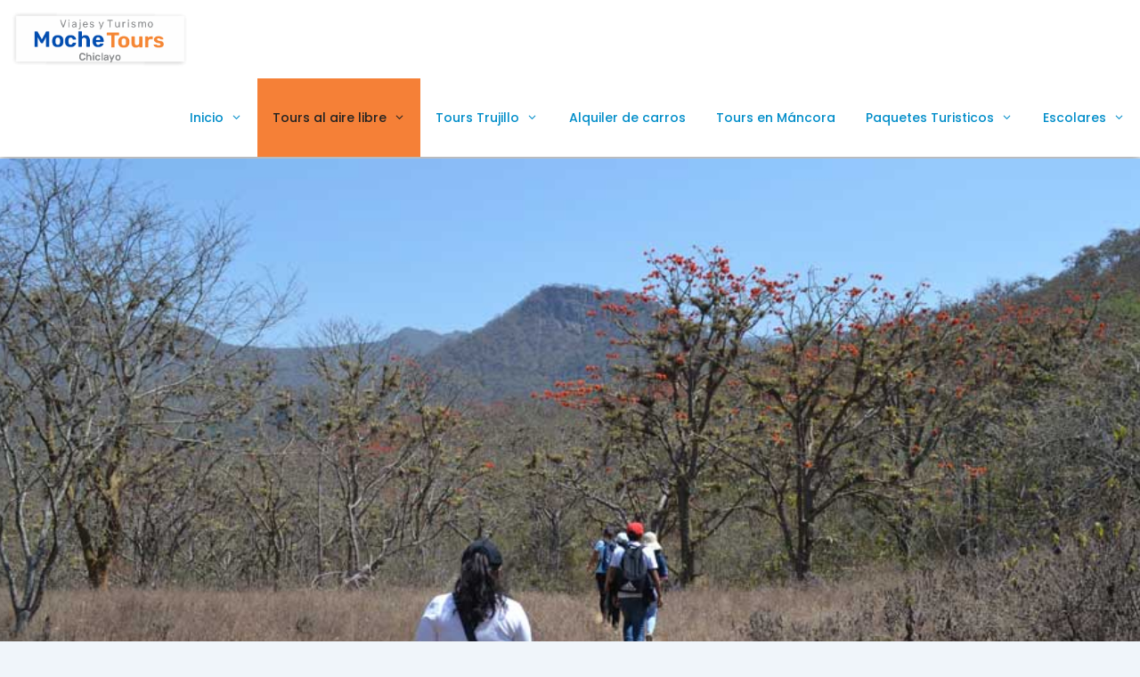

--- FILE ---
content_type: text/html; charset=UTF-8
request_url: https://www.mochetourschiclayo.com.pe/tour-cascada-las-tinajas/
body_size: 42447
content:
<!DOCTYPE html>
<html lang="es" prefix="og: https://ogp.me/ns#">
<head><meta charset="UTF-8"><script>if(navigator.userAgent.match(/MSIE|Internet Explorer/i)||navigator.userAgent.match(/Trident\/7\..*?rv:11/i)){var href=document.location.href;if(!href.match(/[?&]nowprocket/)){if(href.indexOf("?")==-1){if(href.indexOf("#")==-1){document.location.href=href+"?nowprocket=1"}else{document.location.href=href.replace("#","?nowprocket=1#")}}else{if(href.indexOf("#")==-1){document.location.href=href+"&nowprocket=1"}else{document.location.href=href.replace("#","&nowprocket=1#")}}}}</script><script>class RocketLazyLoadScripts{constructor(){this.v="1.2.4",this.triggerEvents=["keydown","mousedown","mousemove","touchmove","touchstart","touchend","wheel"],this.userEventHandler=this._triggerListener.bind(this),this.touchStartHandler=this._onTouchStart.bind(this),this.touchMoveHandler=this._onTouchMove.bind(this),this.touchEndHandler=this._onTouchEnd.bind(this),this.clickHandler=this._onClick.bind(this),this.interceptedClicks=[],window.addEventListener("pageshow",t=>{this.persisted=t.persisted}),window.addEventListener("DOMContentLoaded",()=>{this._preconnect3rdParties()}),this.delayedScripts={normal:[],async:[],defer:[]},this.trash=[],this.allJQueries=[]}_addUserInteractionListener(t){if(document.hidden){t._triggerListener();return}this.triggerEvents.forEach(e=>window.addEventListener(e,t.userEventHandler,{passive:!0})),window.addEventListener("touchstart",t.touchStartHandler,{passive:!0}),window.addEventListener("mousedown",t.touchStartHandler),document.addEventListener("visibilitychange",t.userEventHandler)}_removeUserInteractionListener(){this.triggerEvents.forEach(t=>window.removeEventListener(t,this.userEventHandler,{passive:!0})),document.removeEventListener("visibilitychange",this.userEventHandler)}_onTouchStart(t){"HTML"!==t.target.tagName&&(window.addEventListener("touchend",this.touchEndHandler),window.addEventListener("mouseup",this.touchEndHandler),window.addEventListener("touchmove",this.touchMoveHandler,{passive:!0}),window.addEventListener("mousemove",this.touchMoveHandler),t.target.addEventListener("click",this.clickHandler),this._renameDOMAttribute(t.target,"onclick","rocket-onclick"),this._pendingClickStarted())}_onTouchMove(t){window.removeEventListener("touchend",this.touchEndHandler),window.removeEventListener("mouseup",this.touchEndHandler),window.removeEventListener("touchmove",this.touchMoveHandler,{passive:!0}),window.removeEventListener("mousemove",this.touchMoveHandler),t.target.removeEventListener("click",this.clickHandler),this._renameDOMAttribute(t.target,"rocket-onclick","onclick"),this._pendingClickFinished()}_onTouchEnd(){window.removeEventListener("touchend",this.touchEndHandler),window.removeEventListener("mouseup",this.touchEndHandler),window.removeEventListener("touchmove",this.touchMoveHandler,{passive:!0}),window.removeEventListener("mousemove",this.touchMoveHandler)}_onClick(t){t.target.removeEventListener("click",this.clickHandler),this._renameDOMAttribute(t.target,"rocket-onclick","onclick"),this.interceptedClicks.push(t),t.preventDefault(),t.stopPropagation(),t.stopImmediatePropagation(),this._pendingClickFinished()}_replayClicks(){window.removeEventListener("touchstart",this.touchStartHandler,{passive:!0}),window.removeEventListener("mousedown",this.touchStartHandler),this.interceptedClicks.forEach(t=>{t.target.dispatchEvent(new MouseEvent("click",{view:t.view,bubbles:!0,cancelable:!0}))})}_waitForPendingClicks(){return new Promise(t=>{this._isClickPending?this._pendingClickFinished=t:t()})}_pendingClickStarted(){this._isClickPending=!0}_pendingClickFinished(){this._isClickPending=!1}_renameDOMAttribute(t,e,r){t.hasAttribute&&t.hasAttribute(e)&&(event.target.setAttribute(r,event.target.getAttribute(e)),event.target.removeAttribute(e))}_triggerListener(){this._removeUserInteractionListener(this),"loading"===document.readyState?document.addEventListener("DOMContentLoaded",this._loadEverythingNow.bind(this)):this._loadEverythingNow()}_preconnect3rdParties(){let t=[];document.querySelectorAll("script[type=rocketlazyloadscript][data-rocket-src]").forEach(e=>{let r=e.getAttribute("data-rocket-src");if(r&&0!==r.indexOf("data:")){0===r.indexOf("//")&&(r=location.protocol+r);try{let i=new URL(r).origin;i!==location.origin&&t.push({src:i,crossOrigin:e.crossOrigin||"module"===e.getAttribute("data-rocket-type")})}catch(n){}}}),t=[...new Map(t.map(t=>[JSON.stringify(t),t])).values()],this._batchInjectResourceHints(t,"preconnect")}async _loadEverythingNow(){this.lastBreath=Date.now(),this._delayEventListeners(),this._delayJQueryReady(this),this._handleDocumentWrite(),this._registerAllDelayedScripts(),this._preloadAllScripts(),await this._loadScriptsFromList(this.delayedScripts.normal),await this._loadScriptsFromList(this.delayedScripts.defer),await this._loadScriptsFromList(this.delayedScripts.async);try{await this._triggerDOMContentLoaded(),await this._pendingWebpackRequests(this),await this._triggerWindowLoad()}catch(t){console.error(t)}window.dispatchEvent(new Event("rocket-allScriptsLoaded")),this._waitForPendingClicks().then(()=>{this._replayClicks()}),this._emptyTrash()}_registerAllDelayedScripts(){document.querySelectorAll("script[type=rocketlazyloadscript]").forEach(t=>{t.hasAttribute("data-rocket-src")?t.hasAttribute("async")&&!1!==t.async?this.delayedScripts.async.push(t):t.hasAttribute("defer")&&!1!==t.defer||"module"===t.getAttribute("data-rocket-type")?this.delayedScripts.defer.push(t):this.delayedScripts.normal.push(t):this.delayedScripts.normal.push(t)})}async _transformScript(t){if(await this._littleBreath(),!0===t.noModule&&"noModule"in HTMLScriptElement.prototype){t.setAttribute("data-rocket-status","skipped");return}return new Promise(navigator.userAgent.indexOf("Firefox/")>0||""===navigator.vendor?e=>{let r=document.createElement("script");[...t.attributes].forEach(t=>{let e=t.nodeName;"type"!==e&&("data-rocket-type"===e&&(e="type"),"data-rocket-src"===e&&(e="src"),r.setAttribute(e,t.nodeValue))}),t.text&&(r.text=t.text),r.hasAttribute("src")?(r.addEventListener("load",e),r.addEventListener("error",e)):(r.text=t.text,e());try{t.parentNode.replaceChild(r,t)}catch(i){e()}}:e=>{function r(){t.setAttribute("data-rocket-status","failed"),e()}try{let i=t.getAttribute("data-rocket-type"),n=t.getAttribute("data-rocket-src");i?(t.type=i,t.removeAttribute("data-rocket-type")):t.removeAttribute("type"),t.addEventListener("load",function r(){t.setAttribute("data-rocket-status","executed"),e()}),t.addEventListener("error",r),n?(t.removeAttribute("data-rocket-src"),t.src=n):t.src="data:text/javascript;base64,"+window.btoa(unescape(encodeURIComponent(t.text)))}catch(s){r()}})}async _loadScriptsFromList(t){let e=t.shift();return e&&e.isConnected?(await this._transformScript(e),this._loadScriptsFromList(t)):Promise.resolve()}_preloadAllScripts(){this._batchInjectResourceHints([...this.delayedScripts.normal,...this.delayedScripts.defer,...this.delayedScripts.async],"preload")}_batchInjectResourceHints(t,e){var r=document.createDocumentFragment();t.forEach(t=>{let i=t.getAttribute&&t.getAttribute("data-rocket-src")||t.src;if(i){let n=document.createElement("link");n.href=i,n.rel=e,"preconnect"!==e&&(n.as="script"),t.getAttribute&&"module"===t.getAttribute("data-rocket-type")&&(n.crossOrigin=!0),t.crossOrigin&&(n.crossOrigin=t.crossOrigin),t.integrity&&(n.integrity=t.integrity),r.appendChild(n),this.trash.push(n)}}),document.head.appendChild(r)}_delayEventListeners(){let t={};function e(e,r){!function e(r){!t[r]&&(t[r]={originalFunctions:{add:r.addEventListener,remove:r.removeEventListener},eventsToRewrite:[]},r.addEventListener=function(){arguments[0]=i(arguments[0]),t[r].originalFunctions.add.apply(r,arguments)},r.removeEventListener=function(){arguments[0]=i(arguments[0]),t[r].originalFunctions.remove.apply(r,arguments)});function i(e){return t[r].eventsToRewrite.indexOf(e)>=0?"rocket-"+e:e}}(e),t[e].eventsToRewrite.push(r)}function r(t,e){let r=t[e];Object.defineProperty(t,e,{get:()=>r||function(){},set(i){t["rocket"+e]=r=i}})}e(document,"DOMContentLoaded"),e(window,"DOMContentLoaded"),e(window,"load"),e(window,"pageshow"),e(document,"readystatechange"),r(document,"onreadystatechange"),r(window,"onload"),r(window,"onpageshow")}_delayJQueryReady(t){let e;function r(t){return t.split(" ").map(t=>"load"===t||0===t.indexOf("load.")?"rocket-jquery-load":t).join(" ")}function i(i){if(i&&i.fn&&!t.allJQueries.includes(i)){i.fn.ready=i.fn.init.prototype.ready=function(e){return t.domReadyFired?e.bind(document)(i):document.addEventListener("rocket-DOMContentLoaded",()=>e.bind(document)(i)),i([])};let n=i.fn.on;i.fn.on=i.fn.init.prototype.on=function(){return this[0]===window&&("string"==typeof arguments[0]||arguments[0]instanceof String?arguments[0]=r(arguments[0]):"object"==typeof arguments[0]&&Object.keys(arguments[0]).forEach(t=>{let e=arguments[0][t];delete arguments[0][t],arguments[0][r(t)]=e})),n.apply(this,arguments),this},t.allJQueries.push(i)}e=i}i(window.jQuery),Object.defineProperty(window,"jQuery",{get:()=>e,set(t){i(t)}})}async _pendingWebpackRequests(t){let e=document.querySelector("script[data-webpack]");async function r(){return new Promise(t=>{e.addEventListener("load",t),e.addEventListener("error",t)})}e&&(await r(),await t._requestAnimFrame(),await t._pendingWebpackRequests(t))}async _triggerDOMContentLoaded(){this.domReadyFired=!0,await this._littleBreath(),document.dispatchEvent(new Event("rocket-DOMContentLoaded")),await this._littleBreath(),window.dispatchEvent(new Event("rocket-DOMContentLoaded")),await this._littleBreath(),document.dispatchEvent(new Event("rocket-readystatechange")),await this._littleBreath(),document.rocketonreadystatechange&&document.rocketonreadystatechange()}async _triggerWindowLoad(){await this._littleBreath(),window.dispatchEvent(new Event("rocket-load")),await this._littleBreath(),window.rocketonload&&window.rocketonload(),await this._littleBreath(),this.allJQueries.forEach(t=>t(window).trigger("rocket-jquery-load")),await this._littleBreath();let t=new Event("rocket-pageshow");t.persisted=this.persisted,window.dispatchEvent(t),await this._littleBreath(),window.rocketonpageshow&&window.rocketonpageshow({persisted:this.persisted})}_handleDocumentWrite(){let t=new Map;document.write=document.writeln=function(e){let r=document.currentScript;r||console.error("WPRocket unable to document.write this: "+e);let i=document.createRange(),n=r.parentElement,s=t.get(r);void 0===s&&(s=r.nextSibling,t.set(r,s));let a=document.createDocumentFragment();i.setStart(a,0),a.appendChild(i.createContextualFragment(e)),n.insertBefore(a,s)}}async _littleBreath(){Date.now()-this.lastBreath>45&&(await this._requestAnimFrame(),this.lastBreath=Date.now())}async _requestAnimFrame(){return document.hidden?new Promise(t=>setTimeout(t)):new Promise(t=>requestAnimationFrame(t))}_emptyTrash(){this.trash.forEach(t=>t.remove())}static run(){let t=new RocketLazyLoadScripts;t._addUserInteractionListener(t)}}RocketLazyLoadScripts.run();</script>
	
	<meta name="viewport" content="width=device-width, initial-scale=1">
<!-- Optimización en motores de búsqueda por Rank Math PRO -  https://rankmath.com/ -->
<title>Tour Cascada Las Tinajas | Moche Tours Chiclayo</title>
<meta name="description" content="Tour Cascada Las Tinajas en Chongoyape, lugar para caminar y disfrutar del bosque seco Chongoyapano muy popular entre los Chiclayanos."/>
<meta name="robots" content="follow, index, max-snippet:-1, max-video-preview:-1, max-image-preview:large"/>
<link rel="canonical" href="https://www.mochetourschiclayo.com.pe/tour-cascada-las-tinajas/" />
<meta property="og:locale" content="es_ES" />
<meta property="og:type" content="article" />
<meta property="og:title" content="Tour Cascada Las Tinajas | Moche Tours Chiclayo" />
<meta property="og:description" content="Tour Cascada Las Tinajas en Chongoyape, lugar para caminar y disfrutar del bosque seco Chongoyapano muy popular entre los Chiclayanos." />
<meta property="og:url" content="https://www.mochetourschiclayo.com.pe/tour-cascada-las-tinajas/" />
<meta property="og:site_name" content="Moche Tours; Sipán, Museo Tumbas Reales, Chaparrí, y Cascadas" />
<meta property="article:publisher" content="https://www.facebook.com/MochetoursChiclayo2" />
<meta property="article:tag" content="tours a las cascadas en chiclayo." />
<meta property="article:tag" content="tours al aire libre en chiclayo" />
<meta property="article:tag" content="tours de aventura en chiclayo" />
<meta property="article:section" content="Tour" />
<meta property="og:updated_time" content="2022-07-07T15:59:19-05:00" />
<meta property="og:image" content="https://www.mochetourschiclayo.com.pe/wp-content/uploads/2020/10/Las-Tinajas-ruta-aventura-ok.jpg" />
<meta property="og:image:secure_url" content="https://www.mochetourschiclayo.com.pe/wp-content/uploads/2020/10/Las-Tinajas-ruta-aventura-ok.jpg" />
<meta property="og:image:width" content="1000" />
<meta property="og:image:height" content="450" />
<meta property="og:image:alt" content="tour Las Tinajas en Chongoyape" />
<meta property="og:image:type" content="image/jpeg" />
<meta name="twitter:card" content="summary_large_image" />
<meta name="twitter:title" content="Tour Cascada Las Tinajas | Moche Tours Chiclayo" />
<meta name="twitter:description" content="Tour Cascada Las Tinajas en Chongoyape, lugar para caminar y disfrutar del bosque seco Chongoyapano muy popular entre los Chiclayanos." />
<meta name="twitter:image" content="https://www.mochetourschiclayo.com.pe/wp-content/uploads/2020/10/Las-Tinajas-ruta-aventura-ok.jpg" />
<meta name="twitter:label1" content="Escrito por" />
<meta name="twitter:data1" content="D2CFJgNDfA" />
<meta name="twitter:label2" content="Tiempo de lectura" />
<meta name="twitter:data2" content="Menos de un minuto" />
<script type="application/ld+json" class="rank-math-schema-pro">{"@context":"https://schema.org","@graph":[{"@type":"BreadcrumbList","@id":"https://www.mochetourschiclayo.com.pe/tour-cascada-las-tinajas/#breadcrumb","itemListElement":[{"@type":"ListItem","position":"1","item":{"@id":"https://www.mochetourschiclayo.com.pe","name":"Inicio"}},{"@type":"ListItem","position":"2","item":{"@id":"https://www.mochetourschiclayo.com.pe/tour-cascada-las-tinajas/","name":"Tour Cascada Las Tinajas"}}]}]}</script>
<!-- /Plugin Rank Math WordPress SEO -->

<link rel="alternate" type="application/rss+xml" title="Moche Tours Agencia de viajes Sipán, Museo Tumbas Reales, Chaparrí, y Cascadas &raquo; Feed" href="https://www.mochetourschiclayo.com.pe/feed/" />
<link rel="alternate" type="application/rss+xml" title="Moche Tours Agencia de viajes Sipán, Museo Tumbas Reales, Chaparrí, y Cascadas &raquo; Feed de los comentarios" href="https://www.mochetourschiclayo.com.pe/comments/feed/" />
<link rel="alternate" title="oEmbed (JSON)" type="application/json+oembed" href="https://www.mochetourschiclayo.com.pe/wp-json/oembed/1.0/embed?url=https%3A%2F%2Fwww.mochetourschiclayo.com.pe%2Ftour-cascada-las-tinajas%2F" />
<link rel="alternate" title="oEmbed (XML)" type="text/xml+oembed" href="https://www.mochetourschiclayo.com.pe/wp-json/oembed/1.0/embed?url=https%3A%2F%2Fwww.mochetourschiclayo.com.pe%2Ftour-cascada-las-tinajas%2F&#038;format=xml" />
<style id='wp-img-auto-sizes-contain-inline-css'>
img:is([sizes=auto i],[sizes^="auto," i]){contain-intrinsic-size:3000px 1500px}
/*# sourceURL=wp-img-auto-sizes-contain-inline-css */
</style>
<style id='wp-emoji-styles-inline-css'>

	img.wp-smiley, img.emoji {
		display: inline !important;
		border: none !important;
		box-shadow: none !important;
		height: 1em !important;
		width: 1em !important;
		margin: 0 0.07em !important;
		vertical-align: -0.1em !important;
		background: none !important;
		padding: 0 !important;
	}
/*# sourceURL=wp-emoji-styles-inline-css */
</style>
<style id='wp-block-library-inline-css'>
:root{--wp-block-synced-color:#7a00df;--wp-block-synced-color--rgb:122,0,223;--wp-bound-block-color:var(--wp-block-synced-color);--wp-editor-canvas-background:#ddd;--wp-admin-theme-color:#007cba;--wp-admin-theme-color--rgb:0,124,186;--wp-admin-theme-color-darker-10:#006ba1;--wp-admin-theme-color-darker-10--rgb:0,107,160.5;--wp-admin-theme-color-darker-20:#005a87;--wp-admin-theme-color-darker-20--rgb:0,90,135;--wp-admin-border-width-focus:2px}@media (min-resolution:192dpi){:root{--wp-admin-border-width-focus:1.5px}}.wp-element-button{cursor:pointer}:root .has-very-light-gray-background-color{background-color:#eee}:root .has-very-dark-gray-background-color{background-color:#313131}:root .has-very-light-gray-color{color:#eee}:root .has-very-dark-gray-color{color:#313131}:root .has-vivid-green-cyan-to-vivid-cyan-blue-gradient-background{background:linear-gradient(135deg,#00d084,#0693e3)}:root .has-purple-crush-gradient-background{background:linear-gradient(135deg,#34e2e4,#4721fb 50%,#ab1dfe)}:root .has-hazy-dawn-gradient-background{background:linear-gradient(135deg,#faaca8,#dad0ec)}:root .has-subdued-olive-gradient-background{background:linear-gradient(135deg,#fafae1,#67a671)}:root .has-atomic-cream-gradient-background{background:linear-gradient(135deg,#fdd79a,#004a59)}:root .has-nightshade-gradient-background{background:linear-gradient(135deg,#330968,#31cdcf)}:root .has-midnight-gradient-background{background:linear-gradient(135deg,#020381,#2874fc)}:root{--wp--preset--font-size--normal:16px;--wp--preset--font-size--huge:42px}.has-regular-font-size{font-size:1em}.has-larger-font-size{font-size:2.625em}.has-normal-font-size{font-size:var(--wp--preset--font-size--normal)}.has-huge-font-size{font-size:var(--wp--preset--font-size--huge)}.has-text-align-center{text-align:center}.has-text-align-left{text-align:left}.has-text-align-right{text-align:right}.has-fit-text{white-space:nowrap!important}#end-resizable-editor-section{display:none}.aligncenter{clear:both}.items-justified-left{justify-content:flex-start}.items-justified-center{justify-content:center}.items-justified-right{justify-content:flex-end}.items-justified-space-between{justify-content:space-between}.screen-reader-text{border:0;clip-path:inset(50%);height:1px;margin:-1px;overflow:hidden;padding:0;position:absolute;width:1px;word-wrap:normal!important}.screen-reader-text:focus{background-color:#ddd;clip-path:none;color:#444;display:block;font-size:1em;height:auto;left:5px;line-height:normal;padding:15px 23px 14px;text-decoration:none;top:5px;width:auto;z-index:100000}html :where(.has-border-color){border-style:solid}html :where([style*=border-top-color]){border-top-style:solid}html :where([style*=border-right-color]){border-right-style:solid}html :where([style*=border-bottom-color]){border-bottom-style:solid}html :where([style*=border-left-color]){border-left-style:solid}html :where([style*=border-width]){border-style:solid}html :where([style*=border-top-width]){border-top-style:solid}html :where([style*=border-right-width]){border-right-style:solid}html :where([style*=border-bottom-width]){border-bottom-style:solid}html :where([style*=border-left-width]){border-left-style:solid}html :where(img[class*=wp-image-]){height:auto;max-width:100%}:where(figure){margin:0 0 1em}html :where(.is-position-sticky){--wp-admin--admin-bar--position-offset:var(--wp-admin--admin-bar--height,0px)}@media screen and (max-width:600px){html :where(.is-position-sticky){--wp-admin--admin-bar--position-offset:0px}}

/*# sourceURL=wp-block-library-inline-css */
</style><style id='wp-block-gallery-inline-css'>
.blocks-gallery-grid:not(.has-nested-images),.wp-block-gallery:not(.has-nested-images){display:flex;flex-wrap:wrap;list-style-type:none;margin:0;padding:0}.blocks-gallery-grid:not(.has-nested-images) .blocks-gallery-image,.blocks-gallery-grid:not(.has-nested-images) .blocks-gallery-item,.wp-block-gallery:not(.has-nested-images) .blocks-gallery-image,.wp-block-gallery:not(.has-nested-images) .blocks-gallery-item{display:flex;flex-direction:column;flex-grow:1;justify-content:center;margin:0 1em 1em 0;position:relative;width:calc(50% - 1em)}.blocks-gallery-grid:not(.has-nested-images) .blocks-gallery-image:nth-of-type(2n),.blocks-gallery-grid:not(.has-nested-images) .blocks-gallery-item:nth-of-type(2n),.wp-block-gallery:not(.has-nested-images) .blocks-gallery-image:nth-of-type(2n),.wp-block-gallery:not(.has-nested-images) .blocks-gallery-item:nth-of-type(2n){margin-right:0}.blocks-gallery-grid:not(.has-nested-images) .blocks-gallery-image figure,.blocks-gallery-grid:not(.has-nested-images) .blocks-gallery-item figure,.wp-block-gallery:not(.has-nested-images) .blocks-gallery-image figure,.wp-block-gallery:not(.has-nested-images) .blocks-gallery-item figure{align-items:flex-end;display:flex;height:100%;justify-content:flex-start;margin:0}.blocks-gallery-grid:not(.has-nested-images) .blocks-gallery-image img,.blocks-gallery-grid:not(.has-nested-images) .blocks-gallery-item img,.wp-block-gallery:not(.has-nested-images) .blocks-gallery-image img,.wp-block-gallery:not(.has-nested-images) .blocks-gallery-item img{display:block;height:auto;max-width:100%;width:auto}.blocks-gallery-grid:not(.has-nested-images) .blocks-gallery-image figcaption,.blocks-gallery-grid:not(.has-nested-images) .blocks-gallery-item figcaption,.wp-block-gallery:not(.has-nested-images) .blocks-gallery-image figcaption,.wp-block-gallery:not(.has-nested-images) .blocks-gallery-item figcaption{background:linear-gradient(0deg,#000000b3,#0000004d 70%,#0000);bottom:0;box-sizing:border-box;color:#fff;font-size:.8em;margin:0;max-height:100%;overflow:auto;padding:3em .77em .7em;position:absolute;text-align:center;width:100%;z-index:2}.blocks-gallery-grid:not(.has-nested-images) .blocks-gallery-image figcaption img,.blocks-gallery-grid:not(.has-nested-images) .blocks-gallery-item figcaption img,.wp-block-gallery:not(.has-nested-images) .blocks-gallery-image figcaption img,.wp-block-gallery:not(.has-nested-images) .blocks-gallery-item figcaption img{display:inline}.blocks-gallery-grid:not(.has-nested-images) figcaption,.wp-block-gallery:not(.has-nested-images) figcaption{flex-grow:1}.blocks-gallery-grid:not(.has-nested-images).is-cropped .blocks-gallery-image a,.blocks-gallery-grid:not(.has-nested-images).is-cropped .blocks-gallery-image img,.blocks-gallery-grid:not(.has-nested-images).is-cropped .blocks-gallery-item a,.blocks-gallery-grid:not(.has-nested-images).is-cropped .blocks-gallery-item img,.wp-block-gallery:not(.has-nested-images).is-cropped .blocks-gallery-image a,.wp-block-gallery:not(.has-nested-images).is-cropped .blocks-gallery-image img,.wp-block-gallery:not(.has-nested-images).is-cropped .blocks-gallery-item a,.wp-block-gallery:not(.has-nested-images).is-cropped .blocks-gallery-item img{flex:1;height:100%;object-fit:cover;width:100%}.blocks-gallery-grid:not(.has-nested-images).columns-1 .blocks-gallery-image,.blocks-gallery-grid:not(.has-nested-images).columns-1 .blocks-gallery-item,.wp-block-gallery:not(.has-nested-images).columns-1 .blocks-gallery-image,.wp-block-gallery:not(.has-nested-images).columns-1 .blocks-gallery-item{margin-right:0;width:100%}@media (min-width:600px){.blocks-gallery-grid:not(.has-nested-images).columns-3 .blocks-gallery-image,.blocks-gallery-grid:not(.has-nested-images).columns-3 .blocks-gallery-item,.wp-block-gallery:not(.has-nested-images).columns-3 .blocks-gallery-image,.wp-block-gallery:not(.has-nested-images).columns-3 .blocks-gallery-item{margin-right:1em;width:calc(33.33333% - .66667em)}.blocks-gallery-grid:not(.has-nested-images).columns-4 .blocks-gallery-image,.blocks-gallery-grid:not(.has-nested-images).columns-4 .blocks-gallery-item,.wp-block-gallery:not(.has-nested-images).columns-4 .blocks-gallery-image,.wp-block-gallery:not(.has-nested-images).columns-4 .blocks-gallery-item{margin-right:1em;width:calc(25% - .75em)}.blocks-gallery-grid:not(.has-nested-images).columns-5 .blocks-gallery-image,.blocks-gallery-grid:not(.has-nested-images).columns-5 .blocks-gallery-item,.wp-block-gallery:not(.has-nested-images).columns-5 .blocks-gallery-image,.wp-block-gallery:not(.has-nested-images).columns-5 .blocks-gallery-item{margin-right:1em;width:calc(20% - .8em)}.blocks-gallery-grid:not(.has-nested-images).columns-6 .blocks-gallery-image,.blocks-gallery-grid:not(.has-nested-images).columns-6 .blocks-gallery-item,.wp-block-gallery:not(.has-nested-images).columns-6 .blocks-gallery-image,.wp-block-gallery:not(.has-nested-images).columns-6 .blocks-gallery-item{margin-right:1em;width:calc(16.66667% - .83333em)}.blocks-gallery-grid:not(.has-nested-images).columns-7 .blocks-gallery-image,.blocks-gallery-grid:not(.has-nested-images).columns-7 .blocks-gallery-item,.wp-block-gallery:not(.has-nested-images).columns-7 .blocks-gallery-image,.wp-block-gallery:not(.has-nested-images).columns-7 .blocks-gallery-item{margin-right:1em;width:calc(14.28571% - .85714em)}.blocks-gallery-grid:not(.has-nested-images).columns-8 .blocks-gallery-image,.blocks-gallery-grid:not(.has-nested-images).columns-8 .blocks-gallery-item,.wp-block-gallery:not(.has-nested-images).columns-8 .blocks-gallery-image,.wp-block-gallery:not(.has-nested-images).columns-8 .blocks-gallery-item{margin-right:1em;width:calc(12.5% - .875em)}.blocks-gallery-grid:not(.has-nested-images).columns-1 .blocks-gallery-image:nth-of-type(1n),.blocks-gallery-grid:not(.has-nested-images).columns-1 .blocks-gallery-item:nth-of-type(1n),.blocks-gallery-grid:not(.has-nested-images).columns-2 .blocks-gallery-image:nth-of-type(2n),.blocks-gallery-grid:not(.has-nested-images).columns-2 .blocks-gallery-item:nth-of-type(2n),.blocks-gallery-grid:not(.has-nested-images).columns-3 .blocks-gallery-image:nth-of-type(3n),.blocks-gallery-grid:not(.has-nested-images).columns-3 .blocks-gallery-item:nth-of-type(3n),.blocks-gallery-grid:not(.has-nested-images).columns-4 .blocks-gallery-image:nth-of-type(4n),.blocks-gallery-grid:not(.has-nested-images).columns-4 .blocks-gallery-item:nth-of-type(4n),.blocks-gallery-grid:not(.has-nested-images).columns-5 .blocks-gallery-image:nth-of-type(5n),.blocks-gallery-grid:not(.has-nested-images).columns-5 .blocks-gallery-item:nth-of-type(5n),.blocks-gallery-grid:not(.has-nested-images).columns-6 .blocks-gallery-image:nth-of-type(6n),.blocks-gallery-grid:not(.has-nested-images).columns-6 .blocks-gallery-item:nth-of-type(6n),.blocks-gallery-grid:not(.has-nested-images).columns-7 .blocks-gallery-image:nth-of-type(7n),.blocks-gallery-grid:not(.has-nested-images).columns-7 .blocks-gallery-item:nth-of-type(7n),.blocks-gallery-grid:not(.has-nested-images).columns-8 .blocks-gallery-image:nth-of-type(8n),.blocks-gallery-grid:not(.has-nested-images).columns-8 .blocks-gallery-item:nth-of-type(8n),.wp-block-gallery:not(.has-nested-images).columns-1 .blocks-gallery-image:nth-of-type(1n),.wp-block-gallery:not(.has-nested-images).columns-1 .blocks-gallery-item:nth-of-type(1n),.wp-block-gallery:not(.has-nested-images).columns-2 .blocks-gallery-image:nth-of-type(2n),.wp-block-gallery:not(.has-nested-images).columns-2 .blocks-gallery-item:nth-of-type(2n),.wp-block-gallery:not(.has-nested-images).columns-3 .blocks-gallery-image:nth-of-type(3n),.wp-block-gallery:not(.has-nested-images).columns-3 .blocks-gallery-item:nth-of-type(3n),.wp-block-gallery:not(.has-nested-images).columns-4 .blocks-gallery-image:nth-of-type(4n),.wp-block-gallery:not(.has-nested-images).columns-4 .blocks-gallery-item:nth-of-type(4n),.wp-block-gallery:not(.has-nested-images).columns-5 .blocks-gallery-image:nth-of-type(5n),.wp-block-gallery:not(.has-nested-images).columns-5 .blocks-gallery-item:nth-of-type(5n),.wp-block-gallery:not(.has-nested-images).columns-6 .blocks-gallery-image:nth-of-type(6n),.wp-block-gallery:not(.has-nested-images).columns-6 .blocks-gallery-item:nth-of-type(6n),.wp-block-gallery:not(.has-nested-images).columns-7 .blocks-gallery-image:nth-of-type(7n),.wp-block-gallery:not(.has-nested-images).columns-7 .blocks-gallery-item:nth-of-type(7n),.wp-block-gallery:not(.has-nested-images).columns-8 .blocks-gallery-image:nth-of-type(8n),.wp-block-gallery:not(.has-nested-images).columns-8 .blocks-gallery-item:nth-of-type(8n){margin-right:0}}.blocks-gallery-grid:not(.has-nested-images) .blocks-gallery-image:last-child,.blocks-gallery-grid:not(.has-nested-images) .blocks-gallery-item:last-child,.wp-block-gallery:not(.has-nested-images) .blocks-gallery-image:last-child,.wp-block-gallery:not(.has-nested-images) .blocks-gallery-item:last-child{margin-right:0}.blocks-gallery-grid:not(.has-nested-images).alignleft,.blocks-gallery-grid:not(.has-nested-images).alignright,.wp-block-gallery:not(.has-nested-images).alignleft,.wp-block-gallery:not(.has-nested-images).alignright{max-width:420px;width:100%}.blocks-gallery-grid:not(.has-nested-images).aligncenter .blocks-gallery-item figure,.wp-block-gallery:not(.has-nested-images).aligncenter .blocks-gallery-item figure{justify-content:center}.wp-block-gallery:not(.is-cropped) .blocks-gallery-item{align-self:flex-start}figure.wp-block-gallery.has-nested-images{align-items:normal}.wp-block-gallery.has-nested-images figure.wp-block-image:not(#individual-image){margin:0;width:calc(50% - var(--wp--style--unstable-gallery-gap, 16px)/2)}.wp-block-gallery.has-nested-images figure.wp-block-image{box-sizing:border-box;display:flex;flex-direction:column;flex-grow:1;justify-content:center;max-width:100%;position:relative}.wp-block-gallery.has-nested-images figure.wp-block-image>a,.wp-block-gallery.has-nested-images figure.wp-block-image>div{flex-direction:column;flex-grow:1;margin:0}.wp-block-gallery.has-nested-images figure.wp-block-image img{display:block;height:auto;max-width:100%!important;width:auto}.wp-block-gallery.has-nested-images figure.wp-block-image figcaption,.wp-block-gallery.has-nested-images figure.wp-block-image:has(figcaption):before{bottom:0;left:0;max-height:100%;position:absolute;right:0}.wp-block-gallery.has-nested-images figure.wp-block-image:has(figcaption):before{backdrop-filter:blur(3px);content:"";height:100%;-webkit-mask-image:linear-gradient(0deg,#000 20%,#0000);mask-image:linear-gradient(0deg,#000 20%,#0000);max-height:40%;pointer-events:none}.wp-block-gallery.has-nested-images figure.wp-block-image figcaption{box-sizing:border-box;color:#fff;font-size:13px;margin:0;overflow:auto;padding:1em;text-align:center;text-shadow:0 0 1.5px #000}.wp-block-gallery.has-nested-images figure.wp-block-image figcaption::-webkit-scrollbar{height:12px;width:12px}.wp-block-gallery.has-nested-images figure.wp-block-image figcaption::-webkit-scrollbar-track{background-color:initial}.wp-block-gallery.has-nested-images figure.wp-block-image figcaption::-webkit-scrollbar-thumb{background-clip:padding-box;background-color:initial;border:3px solid #0000;border-radius:8px}.wp-block-gallery.has-nested-images figure.wp-block-image figcaption:focus-within::-webkit-scrollbar-thumb,.wp-block-gallery.has-nested-images figure.wp-block-image figcaption:focus::-webkit-scrollbar-thumb,.wp-block-gallery.has-nested-images figure.wp-block-image figcaption:hover::-webkit-scrollbar-thumb{background-color:#fffc}.wp-block-gallery.has-nested-images figure.wp-block-image figcaption{scrollbar-color:#0000 #0000;scrollbar-gutter:stable both-edges;scrollbar-width:thin}.wp-block-gallery.has-nested-images figure.wp-block-image figcaption:focus,.wp-block-gallery.has-nested-images figure.wp-block-image figcaption:focus-within,.wp-block-gallery.has-nested-images figure.wp-block-image figcaption:hover{scrollbar-color:#fffc #0000}.wp-block-gallery.has-nested-images figure.wp-block-image figcaption{will-change:transform}@media (hover:none){.wp-block-gallery.has-nested-images figure.wp-block-image figcaption{scrollbar-color:#fffc #0000}}.wp-block-gallery.has-nested-images figure.wp-block-image figcaption{background:linear-gradient(0deg,#0006,#0000)}.wp-block-gallery.has-nested-images figure.wp-block-image figcaption img{display:inline}.wp-block-gallery.has-nested-images figure.wp-block-image figcaption a{color:inherit}.wp-block-gallery.has-nested-images figure.wp-block-image.has-custom-border img{box-sizing:border-box}.wp-block-gallery.has-nested-images figure.wp-block-image.has-custom-border>a,.wp-block-gallery.has-nested-images figure.wp-block-image.has-custom-border>div,.wp-block-gallery.has-nested-images figure.wp-block-image.is-style-rounded>a,.wp-block-gallery.has-nested-images figure.wp-block-image.is-style-rounded>div{flex:1 1 auto}.wp-block-gallery.has-nested-images figure.wp-block-image.has-custom-border figcaption,.wp-block-gallery.has-nested-images figure.wp-block-image.is-style-rounded figcaption{background:none;color:inherit;flex:initial;margin:0;padding:10px 10px 9px;position:relative;text-shadow:none}.wp-block-gallery.has-nested-images figure.wp-block-image.has-custom-border:before,.wp-block-gallery.has-nested-images figure.wp-block-image.is-style-rounded:before{content:none}.wp-block-gallery.has-nested-images figcaption{flex-basis:100%;flex-grow:1;text-align:center}.wp-block-gallery.has-nested-images:not(.is-cropped) figure.wp-block-image:not(#individual-image){margin-bottom:auto;margin-top:0}.wp-block-gallery.has-nested-images.is-cropped figure.wp-block-image:not(#individual-image){align-self:inherit}.wp-block-gallery.has-nested-images.is-cropped figure.wp-block-image:not(#individual-image)>a,.wp-block-gallery.has-nested-images.is-cropped figure.wp-block-image:not(#individual-image)>div:not(.components-drop-zone){display:flex}.wp-block-gallery.has-nested-images.is-cropped figure.wp-block-image:not(#individual-image) a,.wp-block-gallery.has-nested-images.is-cropped figure.wp-block-image:not(#individual-image) img{flex:1 0 0%;height:100%;object-fit:cover;width:100%}.wp-block-gallery.has-nested-images.columns-1 figure.wp-block-image:not(#individual-image){width:100%}@media (min-width:600px){.wp-block-gallery.has-nested-images.columns-3 figure.wp-block-image:not(#individual-image){width:calc(33.33333% - var(--wp--style--unstable-gallery-gap, 16px)*.66667)}.wp-block-gallery.has-nested-images.columns-4 figure.wp-block-image:not(#individual-image){width:calc(25% - var(--wp--style--unstable-gallery-gap, 16px)*.75)}.wp-block-gallery.has-nested-images.columns-5 figure.wp-block-image:not(#individual-image){width:calc(20% - var(--wp--style--unstable-gallery-gap, 16px)*.8)}.wp-block-gallery.has-nested-images.columns-6 figure.wp-block-image:not(#individual-image){width:calc(16.66667% - var(--wp--style--unstable-gallery-gap, 16px)*.83333)}.wp-block-gallery.has-nested-images.columns-7 figure.wp-block-image:not(#individual-image){width:calc(14.28571% - var(--wp--style--unstable-gallery-gap, 16px)*.85714)}.wp-block-gallery.has-nested-images.columns-8 figure.wp-block-image:not(#individual-image){width:calc(12.5% - var(--wp--style--unstable-gallery-gap, 16px)*.875)}.wp-block-gallery.has-nested-images.columns-default figure.wp-block-image:not(#individual-image){width:calc(33.33% - var(--wp--style--unstable-gallery-gap, 16px)*.66667)}.wp-block-gallery.has-nested-images.columns-default figure.wp-block-image:not(#individual-image):first-child:nth-last-child(2),.wp-block-gallery.has-nested-images.columns-default figure.wp-block-image:not(#individual-image):first-child:nth-last-child(2)~figure.wp-block-image:not(#individual-image){width:calc(50% - var(--wp--style--unstable-gallery-gap, 16px)*.5)}.wp-block-gallery.has-nested-images.columns-default figure.wp-block-image:not(#individual-image):first-child:last-child{width:100%}}.wp-block-gallery.has-nested-images.alignleft,.wp-block-gallery.has-nested-images.alignright{max-width:420px;width:100%}.wp-block-gallery.has-nested-images.aligncenter{justify-content:center}
/*# sourceURL=https://www.mochetourschiclayo.com.pe/wp-includes/blocks/gallery/style.min.css */
</style>
<style id='wp-block-heading-inline-css'>
h1:where(.wp-block-heading).has-background,h2:where(.wp-block-heading).has-background,h3:where(.wp-block-heading).has-background,h4:where(.wp-block-heading).has-background,h5:where(.wp-block-heading).has-background,h6:where(.wp-block-heading).has-background{padding:1.25em 2.375em}h1.has-text-align-left[style*=writing-mode]:where([style*=vertical-lr]),h1.has-text-align-right[style*=writing-mode]:where([style*=vertical-rl]),h2.has-text-align-left[style*=writing-mode]:where([style*=vertical-lr]),h2.has-text-align-right[style*=writing-mode]:where([style*=vertical-rl]),h3.has-text-align-left[style*=writing-mode]:where([style*=vertical-lr]),h3.has-text-align-right[style*=writing-mode]:where([style*=vertical-rl]),h4.has-text-align-left[style*=writing-mode]:where([style*=vertical-lr]),h4.has-text-align-right[style*=writing-mode]:where([style*=vertical-rl]),h5.has-text-align-left[style*=writing-mode]:where([style*=vertical-lr]),h5.has-text-align-right[style*=writing-mode]:where([style*=vertical-rl]),h6.has-text-align-left[style*=writing-mode]:where([style*=vertical-lr]),h6.has-text-align-right[style*=writing-mode]:where([style*=vertical-rl]){rotate:180deg}
/*# sourceURL=https://www.mochetourschiclayo.com.pe/wp-includes/blocks/heading/style.min.css */
</style>
<style id='wp-block-image-inline-css'>
.wp-block-image>a,.wp-block-image>figure>a{display:inline-block}.wp-block-image img{box-sizing:border-box;height:auto;max-width:100%;vertical-align:bottom}@media not (prefers-reduced-motion){.wp-block-image img.hide{visibility:hidden}.wp-block-image img.show{animation:show-content-image .4s}}.wp-block-image[style*=border-radius] img,.wp-block-image[style*=border-radius]>a{border-radius:inherit}.wp-block-image.has-custom-border img{box-sizing:border-box}.wp-block-image.aligncenter{text-align:center}.wp-block-image.alignfull>a,.wp-block-image.alignwide>a{width:100%}.wp-block-image.alignfull img,.wp-block-image.alignwide img{height:auto;width:100%}.wp-block-image .aligncenter,.wp-block-image .alignleft,.wp-block-image .alignright,.wp-block-image.aligncenter,.wp-block-image.alignleft,.wp-block-image.alignright{display:table}.wp-block-image .aligncenter>figcaption,.wp-block-image .alignleft>figcaption,.wp-block-image .alignright>figcaption,.wp-block-image.aligncenter>figcaption,.wp-block-image.alignleft>figcaption,.wp-block-image.alignright>figcaption{caption-side:bottom;display:table-caption}.wp-block-image .alignleft{float:left;margin:.5em 1em .5em 0}.wp-block-image .alignright{float:right;margin:.5em 0 .5em 1em}.wp-block-image .aligncenter{margin-left:auto;margin-right:auto}.wp-block-image :where(figcaption){margin-bottom:1em;margin-top:.5em}.wp-block-image.is-style-circle-mask img{border-radius:9999px}@supports ((-webkit-mask-image:none) or (mask-image:none)) or (-webkit-mask-image:none){.wp-block-image.is-style-circle-mask img{border-radius:0;-webkit-mask-image:url('data:image/svg+xml;utf8,<svg viewBox="0 0 100 100" xmlns="http://www.w3.org/2000/svg"><circle cx="50" cy="50" r="50"/></svg>');mask-image:url('data:image/svg+xml;utf8,<svg viewBox="0 0 100 100" xmlns="http://www.w3.org/2000/svg"><circle cx="50" cy="50" r="50"/></svg>');mask-mode:alpha;-webkit-mask-position:center;mask-position:center;-webkit-mask-repeat:no-repeat;mask-repeat:no-repeat;-webkit-mask-size:contain;mask-size:contain}}:root :where(.wp-block-image.is-style-rounded img,.wp-block-image .is-style-rounded img){border-radius:9999px}.wp-block-image figure{margin:0}.wp-lightbox-container{display:flex;flex-direction:column;position:relative}.wp-lightbox-container img{cursor:zoom-in}.wp-lightbox-container img:hover+button{opacity:1}.wp-lightbox-container button{align-items:center;backdrop-filter:blur(16px) saturate(180%);background-color:#5a5a5a40;border:none;border-radius:4px;cursor:zoom-in;display:flex;height:20px;justify-content:center;opacity:0;padding:0;position:absolute;right:16px;text-align:center;top:16px;width:20px;z-index:100}@media not (prefers-reduced-motion){.wp-lightbox-container button{transition:opacity .2s ease}}.wp-lightbox-container button:focus-visible{outline:3px auto #5a5a5a40;outline:3px auto -webkit-focus-ring-color;outline-offset:3px}.wp-lightbox-container button:hover{cursor:pointer;opacity:1}.wp-lightbox-container button:focus{opacity:1}.wp-lightbox-container button:focus,.wp-lightbox-container button:hover,.wp-lightbox-container button:not(:hover):not(:active):not(.has-background){background-color:#5a5a5a40;border:none}.wp-lightbox-overlay{box-sizing:border-box;cursor:zoom-out;height:100vh;left:0;overflow:hidden;position:fixed;top:0;visibility:hidden;width:100%;z-index:100000}.wp-lightbox-overlay .close-button{align-items:center;cursor:pointer;display:flex;justify-content:center;min-height:40px;min-width:40px;padding:0;position:absolute;right:calc(env(safe-area-inset-right) + 16px);top:calc(env(safe-area-inset-top) + 16px);z-index:5000000}.wp-lightbox-overlay .close-button:focus,.wp-lightbox-overlay .close-button:hover,.wp-lightbox-overlay .close-button:not(:hover):not(:active):not(.has-background){background:none;border:none}.wp-lightbox-overlay .lightbox-image-container{height:var(--wp--lightbox-container-height);left:50%;overflow:hidden;position:absolute;top:50%;transform:translate(-50%,-50%);transform-origin:top left;width:var(--wp--lightbox-container-width);z-index:9999999999}.wp-lightbox-overlay .wp-block-image{align-items:center;box-sizing:border-box;display:flex;height:100%;justify-content:center;margin:0;position:relative;transform-origin:0 0;width:100%;z-index:3000000}.wp-lightbox-overlay .wp-block-image img{height:var(--wp--lightbox-image-height);min-height:var(--wp--lightbox-image-height);min-width:var(--wp--lightbox-image-width);width:var(--wp--lightbox-image-width)}.wp-lightbox-overlay .wp-block-image figcaption{display:none}.wp-lightbox-overlay button{background:none;border:none}.wp-lightbox-overlay .scrim{background-color:#fff;height:100%;opacity:.9;position:absolute;width:100%;z-index:2000000}.wp-lightbox-overlay.active{visibility:visible}@media not (prefers-reduced-motion){.wp-lightbox-overlay.active{animation:turn-on-visibility .25s both}.wp-lightbox-overlay.active img{animation:turn-on-visibility .35s both}.wp-lightbox-overlay.show-closing-animation:not(.active){animation:turn-off-visibility .35s both}.wp-lightbox-overlay.show-closing-animation:not(.active) img{animation:turn-off-visibility .25s both}.wp-lightbox-overlay.zoom.active{animation:none;opacity:1;visibility:visible}.wp-lightbox-overlay.zoom.active .lightbox-image-container{animation:lightbox-zoom-in .4s}.wp-lightbox-overlay.zoom.active .lightbox-image-container img{animation:none}.wp-lightbox-overlay.zoom.active .scrim{animation:turn-on-visibility .4s forwards}.wp-lightbox-overlay.zoom.show-closing-animation:not(.active){animation:none}.wp-lightbox-overlay.zoom.show-closing-animation:not(.active) .lightbox-image-container{animation:lightbox-zoom-out .4s}.wp-lightbox-overlay.zoom.show-closing-animation:not(.active) .lightbox-image-container img{animation:none}.wp-lightbox-overlay.zoom.show-closing-animation:not(.active) .scrim{animation:turn-off-visibility .4s forwards}}@keyframes show-content-image{0%{visibility:hidden}99%{visibility:hidden}to{visibility:visible}}@keyframes turn-on-visibility{0%{opacity:0}to{opacity:1}}@keyframes turn-off-visibility{0%{opacity:1;visibility:visible}99%{opacity:0;visibility:visible}to{opacity:0;visibility:hidden}}@keyframes lightbox-zoom-in{0%{transform:translate(calc((-100vw + var(--wp--lightbox-scrollbar-width))/2 + var(--wp--lightbox-initial-left-position)),calc(-50vh + var(--wp--lightbox-initial-top-position))) scale(var(--wp--lightbox-scale))}to{transform:translate(-50%,-50%) scale(1)}}@keyframes lightbox-zoom-out{0%{transform:translate(-50%,-50%) scale(1);visibility:visible}99%{visibility:visible}to{transform:translate(calc((-100vw + var(--wp--lightbox-scrollbar-width))/2 + var(--wp--lightbox-initial-left-position)),calc(-50vh + var(--wp--lightbox-initial-top-position))) scale(var(--wp--lightbox-scale));visibility:hidden}}
/*# sourceURL=https://www.mochetourschiclayo.com.pe/wp-includes/blocks/image/style.min.css */
</style>
<style id='wp-block-list-inline-css'>
ol,ul{box-sizing:border-box}:root :where(.wp-block-list.has-background){padding:1.25em 2.375em}
/*# sourceURL=https://www.mochetourschiclayo.com.pe/wp-includes/blocks/list/style.min.css */
</style>
<style id='wp-block-columns-inline-css'>
.wp-block-columns{box-sizing:border-box;display:flex;flex-wrap:wrap!important}@media (min-width:782px){.wp-block-columns{flex-wrap:nowrap!important}}.wp-block-columns{align-items:normal!important}.wp-block-columns.are-vertically-aligned-top{align-items:flex-start}.wp-block-columns.are-vertically-aligned-center{align-items:center}.wp-block-columns.are-vertically-aligned-bottom{align-items:flex-end}@media (max-width:781px){.wp-block-columns:not(.is-not-stacked-on-mobile)>.wp-block-column{flex-basis:100%!important}}@media (min-width:782px){.wp-block-columns:not(.is-not-stacked-on-mobile)>.wp-block-column{flex-basis:0;flex-grow:1}.wp-block-columns:not(.is-not-stacked-on-mobile)>.wp-block-column[style*=flex-basis]{flex-grow:0}}.wp-block-columns.is-not-stacked-on-mobile{flex-wrap:nowrap!important}.wp-block-columns.is-not-stacked-on-mobile>.wp-block-column{flex-basis:0;flex-grow:1}.wp-block-columns.is-not-stacked-on-mobile>.wp-block-column[style*=flex-basis]{flex-grow:0}:where(.wp-block-columns){margin-bottom:1.75em}:where(.wp-block-columns.has-background){padding:1.25em 2.375em}.wp-block-column{flex-grow:1;min-width:0;overflow-wrap:break-word;word-break:break-word}.wp-block-column.is-vertically-aligned-top{align-self:flex-start}.wp-block-column.is-vertically-aligned-center{align-self:center}.wp-block-column.is-vertically-aligned-bottom{align-self:flex-end}.wp-block-column.is-vertically-aligned-stretch{align-self:stretch}.wp-block-column.is-vertically-aligned-bottom,.wp-block-column.is-vertically-aligned-center,.wp-block-column.is-vertically-aligned-top{width:100%}
/*# sourceURL=https://www.mochetourschiclayo.com.pe/wp-includes/blocks/columns/style.min.css */
</style>
<style id='wp-block-paragraph-inline-css'>
.is-small-text{font-size:.875em}.is-regular-text{font-size:1em}.is-large-text{font-size:2.25em}.is-larger-text{font-size:3em}.has-drop-cap:not(:focus):first-letter{float:left;font-size:8.4em;font-style:normal;font-weight:100;line-height:.68;margin:.05em .1em 0 0;text-transform:uppercase}body.rtl .has-drop-cap:not(:focus):first-letter{float:none;margin-left:.1em}p.has-drop-cap.has-background{overflow:hidden}:root :where(p.has-background){padding:1.25em 2.375em}:where(p.has-text-color:not(.has-link-color)) a{color:inherit}p.has-text-align-left[style*="writing-mode:vertical-lr"],p.has-text-align-right[style*="writing-mode:vertical-rl"]{rotate:180deg}
/*# sourceURL=https://www.mochetourschiclayo.com.pe/wp-includes/blocks/paragraph/style.min.css */
</style>
<style id='wp-block-spacer-inline-css'>
.wp-block-spacer{clear:both}
/*# sourceURL=https://www.mochetourschiclayo.com.pe/wp-includes/blocks/spacer/style.min.css */
</style>
<style id='global-styles-inline-css'>
:root{--wp--preset--aspect-ratio--square: 1;--wp--preset--aspect-ratio--4-3: 4/3;--wp--preset--aspect-ratio--3-4: 3/4;--wp--preset--aspect-ratio--3-2: 3/2;--wp--preset--aspect-ratio--2-3: 2/3;--wp--preset--aspect-ratio--16-9: 16/9;--wp--preset--aspect-ratio--9-16: 9/16;--wp--preset--color--black: #000000;--wp--preset--color--cyan-bluish-gray: #abb8c3;--wp--preset--color--white: #ffffff;--wp--preset--color--pale-pink: #f78da7;--wp--preset--color--vivid-red: #cf2e2e;--wp--preset--color--luminous-vivid-orange: #ff6900;--wp--preset--color--luminous-vivid-amber: #fcb900;--wp--preset--color--light-green-cyan: #7bdcb5;--wp--preset--color--vivid-green-cyan: #00d084;--wp--preset--color--pale-cyan-blue: #8ed1fc;--wp--preset--color--vivid-cyan-blue: #0693e3;--wp--preset--color--vivid-purple: #9b51e0;--wp--preset--color--contrast: var(--contrast);--wp--preset--color--contrast-2: var(--contrast-2);--wp--preset--color--contrast-3: var(--contrast-3);--wp--preset--color--base: var(--base);--wp--preset--color--base-2: var(--base-2);--wp--preset--color--base-3: var(--base-3);--wp--preset--color--accent: var(--accent);--wp--preset--color--00: var(--00);--wp--preset--color--global-color-9: var(--global-color-9);--wp--preset--gradient--vivid-cyan-blue-to-vivid-purple: linear-gradient(135deg,rgb(6,147,227) 0%,rgb(155,81,224) 100%);--wp--preset--gradient--light-green-cyan-to-vivid-green-cyan: linear-gradient(135deg,rgb(122,220,180) 0%,rgb(0,208,130) 100%);--wp--preset--gradient--luminous-vivid-amber-to-luminous-vivid-orange: linear-gradient(135deg,rgb(252,185,0) 0%,rgb(255,105,0) 100%);--wp--preset--gradient--luminous-vivid-orange-to-vivid-red: linear-gradient(135deg,rgb(255,105,0) 0%,rgb(207,46,46) 100%);--wp--preset--gradient--very-light-gray-to-cyan-bluish-gray: linear-gradient(135deg,rgb(238,238,238) 0%,rgb(169,184,195) 100%);--wp--preset--gradient--cool-to-warm-spectrum: linear-gradient(135deg,rgb(74,234,220) 0%,rgb(151,120,209) 20%,rgb(207,42,186) 40%,rgb(238,44,130) 60%,rgb(251,105,98) 80%,rgb(254,248,76) 100%);--wp--preset--gradient--blush-light-purple: linear-gradient(135deg,rgb(255,206,236) 0%,rgb(152,150,240) 100%);--wp--preset--gradient--blush-bordeaux: linear-gradient(135deg,rgb(254,205,165) 0%,rgb(254,45,45) 50%,rgb(107,0,62) 100%);--wp--preset--gradient--luminous-dusk: linear-gradient(135deg,rgb(255,203,112) 0%,rgb(199,81,192) 50%,rgb(65,88,208) 100%);--wp--preset--gradient--pale-ocean: linear-gradient(135deg,rgb(255,245,203) 0%,rgb(182,227,212) 50%,rgb(51,167,181) 100%);--wp--preset--gradient--electric-grass: linear-gradient(135deg,rgb(202,248,128) 0%,rgb(113,206,126) 100%);--wp--preset--gradient--midnight: linear-gradient(135deg,rgb(2,3,129) 0%,rgb(40,116,252) 100%);--wp--preset--font-size--small: 13px;--wp--preset--font-size--medium: 20px;--wp--preset--font-size--large: 36px;--wp--preset--font-size--x-large: 42px;--wp--preset--spacing--20: 0.44rem;--wp--preset--spacing--30: 0.67rem;--wp--preset--spacing--40: 1rem;--wp--preset--spacing--50: 1.5rem;--wp--preset--spacing--60: 2.25rem;--wp--preset--spacing--70: 3.38rem;--wp--preset--spacing--80: 5.06rem;--wp--preset--shadow--natural: 6px 6px 9px rgba(0, 0, 0, 0.2);--wp--preset--shadow--deep: 12px 12px 50px rgba(0, 0, 0, 0.4);--wp--preset--shadow--sharp: 6px 6px 0px rgba(0, 0, 0, 0.2);--wp--preset--shadow--outlined: 6px 6px 0px -3px rgb(255, 255, 255), 6px 6px rgb(0, 0, 0);--wp--preset--shadow--crisp: 6px 6px 0px rgb(0, 0, 0);}:where(.is-layout-flex){gap: 0.5em;}:where(.is-layout-grid){gap: 0.5em;}body .is-layout-flex{display: flex;}.is-layout-flex{flex-wrap: wrap;align-items: center;}.is-layout-flex > :is(*, div){margin: 0;}body .is-layout-grid{display: grid;}.is-layout-grid > :is(*, div){margin: 0;}:where(.wp-block-columns.is-layout-flex){gap: 2em;}:where(.wp-block-columns.is-layout-grid){gap: 2em;}:where(.wp-block-post-template.is-layout-flex){gap: 1.25em;}:where(.wp-block-post-template.is-layout-grid){gap: 1.25em;}.has-black-color{color: var(--wp--preset--color--black) !important;}.has-cyan-bluish-gray-color{color: var(--wp--preset--color--cyan-bluish-gray) !important;}.has-white-color{color: var(--wp--preset--color--white) !important;}.has-pale-pink-color{color: var(--wp--preset--color--pale-pink) !important;}.has-vivid-red-color{color: var(--wp--preset--color--vivid-red) !important;}.has-luminous-vivid-orange-color{color: var(--wp--preset--color--luminous-vivid-orange) !important;}.has-luminous-vivid-amber-color{color: var(--wp--preset--color--luminous-vivid-amber) !important;}.has-light-green-cyan-color{color: var(--wp--preset--color--light-green-cyan) !important;}.has-vivid-green-cyan-color{color: var(--wp--preset--color--vivid-green-cyan) !important;}.has-pale-cyan-blue-color{color: var(--wp--preset--color--pale-cyan-blue) !important;}.has-vivid-cyan-blue-color{color: var(--wp--preset--color--vivid-cyan-blue) !important;}.has-vivid-purple-color{color: var(--wp--preset--color--vivid-purple) !important;}.has-black-background-color{background-color: var(--wp--preset--color--black) !important;}.has-cyan-bluish-gray-background-color{background-color: var(--wp--preset--color--cyan-bluish-gray) !important;}.has-white-background-color{background-color: var(--wp--preset--color--white) !important;}.has-pale-pink-background-color{background-color: var(--wp--preset--color--pale-pink) !important;}.has-vivid-red-background-color{background-color: var(--wp--preset--color--vivid-red) !important;}.has-luminous-vivid-orange-background-color{background-color: var(--wp--preset--color--luminous-vivid-orange) !important;}.has-luminous-vivid-amber-background-color{background-color: var(--wp--preset--color--luminous-vivid-amber) !important;}.has-light-green-cyan-background-color{background-color: var(--wp--preset--color--light-green-cyan) !important;}.has-vivid-green-cyan-background-color{background-color: var(--wp--preset--color--vivid-green-cyan) !important;}.has-pale-cyan-blue-background-color{background-color: var(--wp--preset--color--pale-cyan-blue) !important;}.has-vivid-cyan-blue-background-color{background-color: var(--wp--preset--color--vivid-cyan-blue) !important;}.has-vivid-purple-background-color{background-color: var(--wp--preset--color--vivid-purple) !important;}.has-black-border-color{border-color: var(--wp--preset--color--black) !important;}.has-cyan-bluish-gray-border-color{border-color: var(--wp--preset--color--cyan-bluish-gray) !important;}.has-white-border-color{border-color: var(--wp--preset--color--white) !important;}.has-pale-pink-border-color{border-color: var(--wp--preset--color--pale-pink) !important;}.has-vivid-red-border-color{border-color: var(--wp--preset--color--vivid-red) !important;}.has-luminous-vivid-orange-border-color{border-color: var(--wp--preset--color--luminous-vivid-orange) !important;}.has-luminous-vivid-amber-border-color{border-color: var(--wp--preset--color--luminous-vivid-amber) !important;}.has-light-green-cyan-border-color{border-color: var(--wp--preset--color--light-green-cyan) !important;}.has-vivid-green-cyan-border-color{border-color: var(--wp--preset--color--vivid-green-cyan) !important;}.has-pale-cyan-blue-border-color{border-color: var(--wp--preset--color--pale-cyan-blue) !important;}.has-vivid-cyan-blue-border-color{border-color: var(--wp--preset--color--vivid-cyan-blue) !important;}.has-vivid-purple-border-color{border-color: var(--wp--preset--color--vivid-purple) !important;}.has-vivid-cyan-blue-to-vivid-purple-gradient-background{background: var(--wp--preset--gradient--vivid-cyan-blue-to-vivid-purple) !important;}.has-light-green-cyan-to-vivid-green-cyan-gradient-background{background: var(--wp--preset--gradient--light-green-cyan-to-vivid-green-cyan) !important;}.has-luminous-vivid-amber-to-luminous-vivid-orange-gradient-background{background: var(--wp--preset--gradient--luminous-vivid-amber-to-luminous-vivid-orange) !important;}.has-luminous-vivid-orange-to-vivid-red-gradient-background{background: var(--wp--preset--gradient--luminous-vivid-orange-to-vivid-red) !important;}.has-very-light-gray-to-cyan-bluish-gray-gradient-background{background: var(--wp--preset--gradient--very-light-gray-to-cyan-bluish-gray) !important;}.has-cool-to-warm-spectrum-gradient-background{background: var(--wp--preset--gradient--cool-to-warm-spectrum) !important;}.has-blush-light-purple-gradient-background{background: var(--wp--preset--gradient--blush-light-purple) !important;}.has-blush-bordeaux-gradient-background{background: var(--wp--preset--gradient--blush-bordeaux) !important;}.has-luminous-dusk-gradient-background{background: var(--wp--preset--gradient--luminous-dusk) !important;}.has-pale-ocean-gradient-background{background: var(--wp--preset--gradient--pale-ocean) !important;}.has-electric-grass-gradient-background{background: var(--wp--preset--gradient--electric-grass) !important;}.has-midnight-gradient-background{background: var(--wp--preset--gradient--midnight) !important;}.has-small-font-size{font-size: var(--wp--preset--font-size--small) !important;}.has-medium-font-size{font-size: var(--wp--preset--font-size--medium) !important;}.has-large-font-size{font-size: var(--wp--preset--font-size--large) !important;}.has-x-large-font-size{font-size: var(--wp--preset--font-size--x-large) !important;}
:where(.wp-block-columns.is-layout-flex){gap: 2em;}:where(.wp-block-columns.is-layout-grid){gap: 2em;}
/*# sourceURL=global-styles-inline-css */
</style>
<style id='core-block-supports-inline-css'>
.wp-container-core-columns-is-layout-9d6595d7{flex-wrap:nowrap;}.wp-block-gallery.wp-block-gallery-1{--wp--style--unstable-gallery-gap:var( --wp--style--gallery-gap-default, var( --gallery-block--gutter-size, var( --wp--style--block-gap, 0.5em ) ) );gap:var( --wp--style--gallery-gap-default, var( --gallery-block--gutter-size, var( --wp--style--block-gap, 0.5em ) ) );}
/*# sourceURL=core-block-supports-inline-css */
</style>

<style id='classic-theme-styles-inline-css'>
/*! This file is auto-generated */
.wp-block-button__link{color:#fff;background-color:#32373c;border-radius:9999px;box-shadow:none;text-decoration:none;padding:calc(.667em + 2px) calc(1.333em + 2px);font-size:1.125em}.wp-block-file__button{background:#32373c;color:#fff;text-decoration:none}
/*# sourceURL=/wp-includes/css/classic-themes.min.css */
</style>
<link rel='stylesheet' id='generate-style-css' href='https://www.mochetourschiclayo.com.pe/wp-content/themes/generatepress/assets/css/main.min.css?ver=3.6.1' media='all' />
<style id='generate-style-inline-css'>
.no-featured-image-padding .featured-image {margin-left:-20px;margin-right:-20px;}.post-image-above-header .no-featured-image-padding .inside-article .featured-image {margin-top:-20px;}@media (max-width:768px){.no-featured-image-padding .featured-image {margin-left:-20px;margin-right:-20px;}.post-image-above-header .no-featured-image-padding .inside-article .featured-image {margin-top:-15px;}}.featured-image img {width: 1500px;}
body{background-color:#f0f5fa;color:var(--contrast);}a{color:#1e73be;}a:hover, a:focus{text-decoration:underline;}.entry-title a, .site-branding a, a.button, .wp-block-button__link, .main-navigation a{text-decoration:none;}a:hover, a:focus, a:active{color:#000000;}.grid-container{max-width:1285px;}.wp-block-group__inner-container{max-width:1285px;margin-left:auto;margin-right:auto;}@media (max-width: 1090px) and (min-width: 769px){.inside-header{display:flex;flex-direction:column;align-items:center;}.site-logo, .site-branding{margin-bottom:1.5em;}#site-navigation{margin:0 auto;}.header-widget{margin-top:1.5em;}}:root{--contrast:#222222;--contrast-2:#575760;--contrast-3:#b2b2be;--base:#f0f0f0;--base-2:#f7f8f9;--base-3:#ffffff;--accent:#1e73be;--00:#FF6900;--global-color-9:#E8BB34;}:root .has-contrast-color{color:var(--contrast);}:root .has-contrast-background-color{background-color:var(--contrast);}:root .has-contrast-2-color{color:var(--contrast-2);}:root .has-contrast-2-background-color{background-color:var(--contrast-2);}:root .has-contrast-3-color{color:var(--contrast-3);}:root .has-contrast-3-background-color{background-color:var(--contrast-3);}:root .has-base-color{color:var(--base);}:root .has-base-background-color{background-color:var(--base);}:root .has-base-2-color{color:var(--base-2);}:root .has-base-2-background-color{background-color:var(--base-2);}:root .has-base-3-color{color:var(--base-3);}:root .has-base-3-background-color{background-color:var(--base-3);}:root .has-accent-color{color:var(--accent);}:root .has-accent-background-color{background-color:var(--accent);}:root .has-00-color{color:var(--00);}:root .has-00-background-color{background-color:var(--00);}:root .has-global-color-9-color{color:var(--global-color-9);}:root .has-global-color-9-background-color{background-color:var(--global-color-9);}body, button, input, select, textarea{font-family:Poppins;font-size:15px;}body{line-height:1.8;}.main-title{font-family:Poppins;font-weight:500;font-size:25px;}.main-navigation a, .main-navigation .menu-toggle, .main-navigation .menu-bar-items{font-family:Poppins;font-weight:500;font-size:14px;}.widget-title{font-family:Poppins;font-size:15px;}button:not(.menu-toggle),html input[type="button"],input[type="reset"],input[type="submit"],.button,.wp-block-button .wp-block-button__link{font-family:Poppins;font-size:15px;}h1.entry-title{font-family:Poppins;font-size:29px;line-height:0.7;}h2.entry-title{font-family:Poppins;font-weight:500;font-size:28px;line-height:1.1;}.site-info{font-family:Poppins;font-size:15px;}h1{font-family:Poppins;font-weight:300;font-size:40px;line-height:1.3;}h2{font-family:Poppins;font-weight:300;font-size:30px;}h3{font-family:Poppins;font-size:20px;}h4{font-family:Poppins;font-size:10px;}h5{font-family:Poppins;font-size:10px;}.top-bar{background-color:#4296cb;color:#ffffff;}.top-bar a{color:#ffffff;}.top-bar a:hover{color:#303030;}.site-header{background-color:#9f9b9b;color:#3a3a3a;}.site-header a{color:#3a3a3a;}.main-title a,.main-title a:hover{color:#008dc9;}.site-description{color:#757575;}.main-navigation,.main-navigation ul ul{background-color:var(--base-3);}.main-navigation .main-nav ul li a, .main-navigation .menu-toggle, .main-navigation .menu-bar-items{color:#008dc9;}.main-navigation .main-nav ul li:not([class*="current-menu-"]):hover > a, .main-navigation .main-nav ul li:not([class*="current-menu-"]):focus > a, .main-navigation .main-nav ul li.sfHover:not([class*="current-menu-"]) > a, .main-navigation .menu-bar-item:hover > a, .main-navigation .menu-bar-item.sfHover > a{color:#ffffff;background-color:#1e72bd;}button.menu-toggle:hover,button.menu-toggle:focus{color:#008dc9;}.main-navigation .main-nav ul li[class*="current-menu-"] > a{color:var(--contrast);background-color:#f58037;}.navigation-search input[type="search"],.navigation-search input[type="search"]:active, .navigation-search input[type="search"]:focus, .main-navigation .main-nav ul li.search-item.active > a, .main-navigation .menu-bar-items .search-item.active > a{color:#ffffff;background-color:#1e72bd;}.main-navigation ul ul{background-color:var(--base-3);}.main-navigation .main-nav ul ul li a{color:var(--contrast);}.main-navigation .main-nav ul ul li:not([class*="current-menu-"]):hover > a,.main-navigation .main-nav ul ul li:not([class*="current-menu-"]):focus > a, .main-navigation .main-nav ul ul li.sfHover:not([class*="current-menu-"]) > a{color:var(--contrast);background-color:var(--contrast-3);}.main-navigation .main-nav ul ul li[class*="current-menu-"] > a{color:var(--accent);background-color:#4f4f4f;}.separate-containers .inside-article, .separate-containers .comments-area, .separate-containers .page-header, .one-container .container, .separate-containers .paging-navigation, .inside-page-header{background-color:var(--base-3);}.entry-header h1,.page-header h1{color:var(--accent);}.entry-title a{color:var(--accent);}.entry-meta{color:#595959;}.entry-meta a{color:#595959;}.entry-meta a:hover{color:#1e73be;}.sidebar .widget{background-color:#ffffff;}.sidebar .widget .widget-title{color:#000000;}.footer-widgets{color:#ffffff;background-color:#008dc9;}.footer-widgets a{color:#f1c40f;}.footer-widgets a:hover{color:#ffffff;}.footer-widgets .widget-title{color:#ffffff;}.site-info{color:#ffffff;background-color:#20313b;}.site-info a{color:#ffffff;}.site-info a:hover{color:#606060;}.footer-bar .widget_nav_menu .current-menu-item a{color:#606060;}input[type="text"],input[type="email"],input[type="url"],input[type="password"],input[type="search"],input[type="tel"],input[type="number"],textarea,select{color:#666666;background-color:#fafafa;border-color:#cccccc;}input[type="text"]:focus,input[type="email"]:focus,input[type="url"]:focus,input[type="password"]:focus,input[type="search"]:focus,input[type="tel"]:focus,input[type="number"]:focus,textarea:focus,select:focus{color:#666666;background-color:#ffffff;border-color:#bfbfbf;}button,html input[type="button"],input[type="reset"],input[type="submit"],a.button,a.wp-block-button__link:not(.has-background){color:#ffffff;background-color:#FF6900;}button:hover,html input[type="button"]:hover,input[type="reset"]:hover,input[type="submit"]:hover,a.button:hover,button:focus,html input[type="button"]:focus,input[type="reset"]:focus,input[type="submit"]:focus,a.button:focus,a.wp-block-button__link:not(.has-background):active,a.wp-block-button__link:not(.has-background):focus,a.wp-block-button__link:not(.has-background):hover{color:#ffffff;background-color:#3f3f3f;}a.generate-back-to-top{background-color:#fc6d25;color:#ffffff;}a.generate-back-to-top:hover,a.generate-back-to-top:focus{background-color:rgba( 0,0,0,0.6 );color:#ffffff;}:root{--gp-search-modal-bg-color:var(--base-3);--gp-search-modal-text-color:var(--contrast);--gp-search-modal-overlay-bg-color:rgba(0,0,0,0.2);}@media (max-width: 768px){.main-navigation .menu-bar-item:hover > a, .main-navigation .menu-bar-item.sfHover > a{background:none;color:#008dc9;}}.inside-top-bar{padding:10px;}.inside-top-bar.grid-container{max-width:1305px;}.inside-header{padding:20px 10px 20px 10px;}.inside-header.grid-container{max-width:1305px;}.separate-containers .inside-article, .separate-containers .comments-area, .separate-containers .page-header, .separate-containers .paging-navigation, .one-container .site-content, .inside-page-header{padding:20px 20px 15px 20px;}.site-main .wp-block-group__inner-container{padding:20px 20px 15px 20px;}.separate-containers .paging-navigation{padding-top:20px;padding-bottom:20px;}.entry-content .alignwide, body:not(.no-sidebar) .entry-content .alignfull{margin-left:-20px;width:calc(100% + 40px);max-width:calc(100% + 40px);}.one-container.right-sidebar .site-main,.one-container.both-right .site-main{margin-right:20px;}.one-container.left-sidebar .site-main,.one-container.both-left .site-main{margin-left:20px;}.one-container.both-sidebars .site-main{margin:0px 20px 0px 20px;}.sidebar .widget, .page-header, .widget-area .main-navigation, .site-main > *{margin-bottom:2px;}.separate-containers .site-main{margin:2px;}.both-right .inside-left-sidebar,.both-left .inside-left-sidebar{margin-right:1px;}.both-right .inside-right-sidebar,.both-left .inside-right-sidebar{margin-left:1px;}.one-container.archive .post:not(:last-child):not(.is-loop-template-item), .one-container.blog .post:not(:last-child):not(.is-loop-template-item){padding-bottom:15px;}.separate-containers .featured-image{margin-top:2px;}.separate-containers .inside-right-sidebar, .separate-containers .inside-left-sidebar{margin-top:2px;margin-bottom:2px;}.main-navigation .main-nav ul li a,.menu-toggle,.main-navigation .menu-bar-item > a{padding-left:17px;padding-right:17px;line-height:88px;}.main-navigation .main-nav ul ul li a{padding:3px 17px 3px 17px;}.main-navigation ul ul{width:320px;}.navigation-search input[type="search"]{height:88px;}.rtl .menu-item-has-children .dropdown-menu-toggle{padding-left:17px;}.menu-item-has-children .dropdown-menu-toggle{padding-right:17px;}.menu-item-has-children ul .dropdown-menu-toggle{padding-top:3px;padding-bottom:3px;margin-top:-3px;}.rtl .main-navigation .main-nav ul li.menu-item-has-children > a{padding-right:17px;}.widget-area .widget{padding:20px;}.footer-widgets-container{padding:15px 180px 15px 180px;}.footer-widgets-container.grid-container{max-width:1645px;}.inside-site-info{padding:0px;}.inside-site-info.grid-container{max-width:1285px;}@media (max-width:768px){.separate-containers .inside-article, .separate-containers .comments-area, .separate-containers .page-header, .separate-containers .paging-navigation, .one-container .site-content, .inside-page-header{padding:15px 20px 15px 20px;}.site-main .wp-block-group__inner-container{padding:15px 20px 15px 20px;}.footer-widgets-container{padding-top:40px;padding-right:15px;padding-bottom:40px;padding-left:15px;}.inside-site-info{padding-right:10px;padding-left:10px;}.entry-content .alignwide, body:not(.no-sidebar) .entry-content .alignfull{margin-left:-20px;width:calc(100% + 40px);max-width:calc(100% + 40px);}.one-container .site-main .paging-navigation{margin-bottom:2px;}}/* End cached CSS */.is-right-sidebar{width:25%;}.is-left-sidebar{width:30%;}.site-content .content-area{width:100%;}@media (max-width: 768px){.main-navigation .menu-toggle,.sidebar-nav-mobile:not(#sticky-placeholder){display:block;}.main-navigation ul,.gen-sidebar-nav,.main-navigation:not(.slideout-navigation):not(.toggled) .main-nav > ul,.has-inline-mobile-toggle #site-navigation .inside-navigation > *:not(.navigation-search):not(.main-nav){display:none;}.nav-align-right .inside-navigation,.nav-align-center .inside-navigation{justify-content:space-between;}}
.dynamic-author-image-rounded{border-radius:100%;}.dynamic-featured-image, .dynamic-author-image{vertical-align:middle;}.one-container.blog .dynamic-content-template:not(:last-child), .one-container.archive .dynamic-content-template:not(:last-child){padding-bottom:0px;}.dynamic-entry-excerpt > p:last-child{margin-bottom:0px;}
.main-navigation .main-nav ul li a,.menu-toggle,.main-navigation .menu-bar-item > a{transition: line-height 300ms ease}.main-navigation.toggled .main-nav > ul{background-color: var(--base-3)}.sticky-enabled .gen-sidebar-nav.is_stuck .main-navigation {margin-bottom: 0px;}.sticky-enabled .gen-sidebar-nav.is_stuck {z-index: 500;}.sticky-enabled .main-navigation.is_stuck {box-shadow: 0 2px 2px -2px rgba(0, 0, 0, .2);}.navigation-stick:not(.gen-sidebar-nav) {left: 0;right: 0;width: 100% !important;}.both-sticky-menu .main-navigation:not(#mobile-header).toggled .main-nav > ul,.mobile-sticky-menu .main-navigation:not(#mobile-header).toggled .main-nav > ul,.mobile-header-sticky #mobile-header.toggled .main-nav > ul {position: absolute;left: 0;right: 0;z-index: 999;}.nav-float-right .navigation-stick {width: 100% !important;left: 0;}.nav-float-right .navigation-stick .navigation-branding {margin-right: auto;}.main-navigation.has-sticky-branding:not(.grid-container) .inside-navigation:not(.grid-container) .navigation-branding{margin-left: 10px;}
@media (max-width: 768px){.main-navigation .menu-toggle,.main-navigation .mobile-bar-items a,.main-navigation .menu-bar-item > a{padding-left:34px;padding-right:34px;}.main-navigation .main-nav ul li a,.main-navigation .menu-toggle,.main-navigation .mobile-bar-items a,.main-navigation .menu-bar-item > a{line-height:88px;}.main-navigation .site-logo.navigation-logo img, .mobile-header-navigation .site-logo.mobile-header-logo img, .navigation-search input[type="search"]{height:88px;}}.post-image:not(:first-child), .page-content:not(:first-child), .entry-content:not(:first-child), .entry-summary:not(:first-child), footer.entry-meta{margin-top:1em;}.post-image-above-header .inside-article div.featured-image, .post-image-above-header .inside-article div.post-image{margin-bottom:1em;}@media (max-width: 1024px),(min-width:1025px){.main-navigation.sticky-navigation-transition .main-nav > ul > li > a,.sticky-navigation-transition .menu-toggle,.main-navigation.sticky-navigation-transition .menu-bar-item > a, .sticky-navigation-transition .navigation-branding .main-title{line-height:88px;}.main-navigation.sticky-navigation-transition .site-logo img, .main-navigation.sticky-navigation-transition .navigation-search input[type="search"], .main-navigation.sticky-navigation-transition .navigation-branding img{height:88px;}}.main-navigation.slideout-navigation .main-nav > ul > li > a{line-height:40px;}
/*# sourceURL=generate-style-inline-css */
</style>
<link data-minify="1" rel='stylesheet' id='generate-font-icons-css' href='https://www.mochetourschiclayo.com.pe/wp-content/cache/min/1/wp-content/themes/generatepress/assets/css/components/font-icons.min.css?ver=1753909042' media='all' />
<style id='generateblocks-inline-css'>
.gb-button-wrapper{display:flex;flex-wrap:wrap;align-items:flex-start;justify-content:flex-start;clear:both;}.gb-button-wrapper-0600960b{justify-content:center;}.gb-button-wrapper-878a5d96{margin-bottom:40px;}.gb-accordion__item:not(.gb-accordion__item-open) > .gb-button .gb-accordion__icon-open{display:none;}.gb-accordion__item.gb-accordion__item-open > .gb-button .gb-accordion__icon{display:none;}.gb-button-wrapper a.gb-button-49c8a579, .gb-button-wrapper a.gb-button-49c8a579:visited{font-size:20px;padding:15px 20px;border-radius:15px;border:2px solid #ff6900;background-color:var(--base-3);color:#ff6900;text-decoration:none;display:inline-flex;align-items:center;justify-content:center;text-align:center;}.gb-button-wrapper a.gb-button-49c8a579:hover, .gb-button-wrapper a.gb-button-49c8a579:active, .gb-button-wrapper a.gb-button-49c8a579:focus{background-color:var(--accent);color:#ffffff;}.gb-button-wrapper a.gb-button-49c8a579 .gb-icon{font-size:1em;line-height:0;padding-right:0.5em;align-items:center;display:inline-flex;}.gb-button-wrapper a.gb-button-49c8a579 .gb-icon svg{height:1em;width:1em;fill:currentColor;}.gb-button-wrapper a.gb-button-18e4e592{display:inline-flex;align-items:center;justify-content:center;text-align:center;padding:16px;margin:8px;background-color:#0366d6;color:#ffffff;text-decoration:none;}.gb-button-wrapper a.gb-button-18e4e592:hover, .gb-button-wrapper a.gb-button-18e4e592:active, .gb-button-wrapper a.gb-button-18e4e592:focus{background-color:var(--contrast-3);color:#ffffff;}.gb-button-wrapper a.gb-button-18e4e592 .gb-icon{line-height:0;}.gb-button-wrapper a.gb-button-18e4e592 .gb-icon svg{width:1em;height:1em;fill:currentColor;}.gb-button-wrapper a.gb-button-488733a7{display:inline-flex;align-items:center;justify-content:center;text-align:center;padding:16px;margin:8px;background-color:#0366d6;color:#ffffff;text-decoration:none;}.gb-button-wrapper a.gb-button-488733a7:hover, .gb-button-wrapper a.gb-button-488733a7:active, .gb-button-wrapper a.gb-button-488733a7:focus{background-color:var(--contrast-3);color:#ffffff;}.gb-button-wrapper a.gb-button-488733a7 .gb-icon{line-height:0;}.gb-button-wrapper a.gb-button-488733a7 .gb-icon svg{width:1em;height:1em;fill:currentColor;}.gb-button-wrapper a.gb-button-9dd5a416{display:inline-flex;align-items:center;justify-content:center;text-align:center;padding:16px;margin:8px;background-color:#0366d6;color:#ffffff;text-decoration:none;}.gb-button-wrapper a.gb-button-9dd5a416:hover, .gb-button-wrapper a.gb-button-9dd5a416:active, .gb-button-wrapper a.gb-button-9dd5a416:focus{background-color:var(--contrast-3);color:#ffffff;}.gb-button-wrapper a.gb-button-9dd5a416 .gb-icon{line-height:0;}.gb-button-wrapper a.gb-button-9dd5a416 .gb-icon svg{width:1em;height:1em;fill:currentColor;}.gb-button-wrapper a.gb-button-167753ad{display:inline-flex;align-items:center;justify-content:center;text-align:center;padding:16px;margin:8px;background-color:#0366d6;color:#ffffff;text-decoration:none;}.gb-button-wrapper a.gb-button-167753ad:hover, .gb-button-wrapper a.gb-button-167753ad:active, .gb-button-wrapper a.gb-button-167753ad:focus{background-color:var(--contrast-3);color:#ffffff;}.gb-button-wrapper a.gb-button-167753ad .gb-icon{line-height:0;}.gb-button-wrapper a.gb-button-167753ad .gb-icon svg{width:1em;height:1em;fill:currentColor;}.gb-grid-wrapper-80a42de5{display:flex;flex-wrap:wrap;}.gb-grid-wrapper-80a42de5 > .gb-grid-column{box-sizing:border-box;}.gb-grid-wrapper-a8dab584{display:flex;flex-wrap:wrap;}.gb-grid-wrapper-a8dab584 > .gb-grid-column{box-sizing:border-box;}.gb-grid-wrapper-9dbab181{display:flex;flex-wrap:wrap;align-items:center;justify-content:center;}.gb-grid-wrapper-9dbab181 > .gb-grid-column{box-sizing:border-box;padding-bottom:16px;}.gb-grid-wrapper-169d73f0{display:flex;flex-wrap:wrap;margin-left:-20px;}.gb-grid-wrapper-169d73f0 > .gb-grid-column{box-sizing:border-box;padding-left:20px;padding-bottom:20px;}.gb-container.gb-tabs__item:not(.gb-tabs__item-open){display:none;}.gb-grid-wrapper > .gb-grid-column-75f617bc{width:100%;}.gb-grid-wrapper > .gb-grid-column-75f617bc > .gb-container{display:flex;flex-direction:column;height:100%;}.gb-grid-wrapper > .gb-grid-column-8a627247{width:100%;}.gb-grid-wrapper > .gb-grid-column-8a627247 > .gb-container{display:flex;flex-direction:column;height:100%;}.gb-container-2d0cd64b{display:flex;flex-direction:row;flex-wrap:wrap;justify-content:center;column-gap:24px;padding:64px 16px;background-color:#008dc9;color:var(--base-3);}.gb-container-2d0cd64b a{color:var(--global-color-9);}.gb-container-8e6c9637{width:30%;padding:16px;}.gb-container-324ae88e{width:30%;padding:16px;}.gb-container-e31a5d59{width:30%;margin:16px;}.gb-container-742e8b81{text-align:center;}.gb-grid-wrapper > .gb-grid-column-742e8b81{width:33.33%;}.gb-grid-wrapper > .gb-grid-column-742e8b81 > .gb-container{display:flex;flex-direction:column;height:100%;}.gb-container-63006234{text-align:center;}.gb-grid-wrapper > .gb-grid-column-63006234{width:33.33%;}.gb-grid-wrapper > .gb-grid-column-63006234 > .gb-container{display:flex;flex-direction:column;height:100%;}.gb-container-e40bc328{text-align:center;}.gb-grid-wrapper > .gb-grid-column-e40bc328{width:33.33%;}.gb-grid-wrapper > .gb-grid-column-e40bc328 > .gb-container{display:flex;flex-direction:column;height:100%;}.gb-container-99c381eb{background-color:var(--contrast);color:var(--base-3);}.gb-container-99c381eb > .gb-inside-container{padding:32px 16px;max-width:1285px;margin-left:auto;margin-right:auto;}.gb-grid-wrapper > .gb-grid-column-99c381eb > .gb-container{display:flex;flex-direction:column;height:100%;}.gb-container-44279f0f{min-height:650px;background-image:var(--wpr-bg-507d74e5-949d-465d-9c48-a32b4da5577d);background-repeat:no-repeat;background-position:center center;background-size:cover;}.gb-container-44279f0f > .gb-inside-container{max-width:1285px;margin-left:auto;margin-right:auto;}.gb-grid-wrapper > .gb-grid-column-44279f0f > .gb-container{display:flex;flex-direction:column;height:100%;}.gb-container-2caaaf99 > .gb-inside-container{padding:52px 16px;max-width:1285px;margin-left:auto;margin-right:auto;}.gb-grid-wrapper > .gb-grid-column-2caaaf99 > .gb-container{display:flex;flex-direction:column;height:100%;}.gb-container-ae27d414{background-color:var(--base-2);}.gb-container-ae27d414 > .gb-inside-container{padding:40px 16px;max-width:1285px;margin-left:auto;margin-right:auto;}.gb-grid-wrapper > .gb-grid-column-ae27d414 > .gb-container{display:flex;flex-direction:column;height:100%;}.gb-container-24d94c66{border-radius:0;background-color:var(--contrast);position:relative;overflow:hidden;min-height:300px;z-index:1;}.gb-container-24d94c66:before{content:"";background-image:var(--background-image);background-repeat:no-repeat;background-position:center center;background-size:cover;z-index:0;position:absolute;top:0;right:0;bottom:0;left:0;transition:inherit;border-radius:0;pointer-events:none;}.gb-container-24d94c66 > .gb-inside-container{z-index:1;position:relative;}.gb-grid-wrapper > .gb-grid-column-24d94c66{width:33.33%;}.gb-grid-wrapper > .gb-grid-column-24d94c66 > .gb-container{justify-content:flex-end;display:flex;flex-direction:column;height:100%;}p.gb-headline-87afec36{margin-bottom:32px;}h3.gb-headline-0dc2b141{text-align:left;}h3.gb-headline-e357631d{text-align:left;}p.gb-headline-6bc13cc9{display:flex;align-items:center;justify-content:center;text-align:center;}p.gb-headline-6bc13cc9 .gb-icon{line-height:0;padding-right:0.5em;}p.gb-headline-6bc13cc9 .gb-icon svg{width:1em;height:1em;fill:currentColor;}h1.gb-headline-a30c4b2b{font-size:40px;font-weight:bold;text-align:center;margin-bottom:32px;}p.gb-headline-f2a9266b{font-size:24px;}h3.gb-headline-8d13c406{text-align:center;padding:16px;margin:16px;border-radius:0;color:var(--base-3);background-color:var(--accent);}h3.gb-headline-8d13c406 a{color:var(--base-3);}@media (max-width: 1024px) {.gb-container-2d0cd64b{column-gap:12px;}.gb-grid-wrapper > .gb-grid-column-24d94c66{width:50%;}}@media (max-width: 1024px) and (min-width: 768px) {.gb-button-wrapper-0600960b{flex-direction:column;}.gb-button-wrapper-0600960b > .gb-button{flex:1;width:100%;box-sizing:border-box;}}@media (max-width: 767px) {.gb-grid-wrapper > .gb-grid-column-75f617bc{width:100%;}.gb-grid-wrapper > .gb-grid-column-8a627247{width:100%;}.gb-container-2d0cd64b{column-gap:0px;row-gap:24px;}.gb-container-8e6c9637{width:100%;}.gb-grid-wrapper > .gb-grid-column-8e6c9637{width:100%;}.gb-container-324ae88e{width:100%;}.gb-grid-wrapper > .gb-grid-column-324ae88e{width:100%;}.gb-container-e31a5d59{width:100%;}.gb-grid-wrapper > .gb-grid-column-e31a5d59{width:100%;}.gb-grid-wrapper > .gb-grid-column-742e8b81{width:33.33%;}.gb-grid-wrapper > .gb-grid-column-63006234{width:33.33%;}.gb-grid-wrapper > .gb-grid-column-e40bc328{width:33.33%;}.gb-container-44279f0f{min-height:30vh;}.gb-grid-wrapper > .gb-grid-column-24d94c66{width:100%;}h1.gb-headline-a30c4b2b{font-size:24px;}}:root{--gb-container-width:1285px;}.gb-container .wp-block-image img{vertical-align:middle;}.gb-grid-wrapper .wp-block-image{margin-bottom:0;}.gb-highlight{background:none;}.gb-shape{line-height:0;}.gb-container-link{position:absolute;top:0;right:0;bottom:0;left:0;z-index:99;}
/*# sourceURL=generateblocks-inline-css */
</style>
<link rel='stylesheet' id='generate-blog-images-css' href='https://www.mochetourschiclayo.com.pe/wp-content/plugins/gp-premium/blog/functions/css/featured-images.min.css?ver=2.5.5' media='all' />
<link rel='stylesheet' id='generate-offside-css' href='https://www.mochetourschiclayo.com.pe/wp-content/plugins/gp-premium/menu-plus/functions/css/offside.min.css?ver=2.5.5' media='all' />
<style id='generate-offside-inline-css'>
:root{--gp-slideout-width:265px;}.slideout-navigation.main-navigation{background-color:#1e72bd;}.slideout-navigation.main-navigation .main-nav ul li a{color:#f0f5fa;}.slideout-navigation.main-navigation ul ul{background-color:#ffffff;}.slideout-navigation.main-navigation .main-nav ul ul li a{color:#5b5b5b;}.slideout-navigation.main-navigation .main-nav ul li:not([class*="current-menu-"]):hover > a, .slideout-navigation.main-navigation .main-nav ul li:not([class*="current-menu-"]):focus > a, .slideout-navigation.main-navigation .main-nav ul li.sfHover:not([class*="current-menu-"]) > a{color:#f0f5fa;background-color:#1e73be;}.slideout-navigation.main-navigation .main-nav ul ul li:not([class*="current-menu-"]):hover > a, .slideout-navigation.main-navigation .main-nav ul ul li:not([class*="current-menu-"]):focus > a, .slideout-navigation.main-navigation .main-nav ul ul li.sfHover:not([class*="current-menu-"]) > a{color:#828282;}.slideout-navigation.main-navigation .main-nav ul li[class*="current-menu-"] > a{color:#1e73be;background-color:#f0f5fa;}.slideout-navigation.main-navigation .main-nav ul ul li[class*="current-menu-"] > a{background-color:#c4c4c4;}.slideout-navigation, .slideout-navigation a{color:#f0f5fa;}.slideout-navigation button.slideout-exit{color:#f0f5fa;padding-left:17px;padding-right:17px;}.slideout-navigation .dropdown-menu-toggle:before{content:"\f107";}.slideout-navigation .sfHover > a .dropdown-menu-toggle:before{content:"\f106";}@media (max-width: 768px){.menu-bar-item.slideout-toggle{display:none;}}
.slideout-navigation.main-navigation .main-nav ul li a{font-family:Poppins;font-size:16px;}@media (max-width:768px){.slideout-navigation.main-navigation .main-nav ul li a{font-size:17px;}}
/*# sourceURL=generate-offside-inline-css */
</style>
<link data-minify="1" rel='stylesheet' id='gp-premium-icons-css' href='https://www.mochetourschiclayo.com.pe/wp-content/cache/min/1/wp-content/plugins/gp-premium/general/icons/icons.min.css?ver=1753909042' media='all' />
<link rel='stylesheet' id='generate-navigation-branding-css' href='https://www.mochetourschiclayo.com.pe/wp-content/plugins/gp-premium/menu-plus/functions/css/navigation-branding-flex.min.css?ver=2.5.5' media='all' />
<style id='generate-navigation-branding-inline-css'>
@media (max-width: 768px){.site-header, #site-navigation, #sticky-navigation{display:none !important;opacity:0.0;}#mobile-header{display:block !important;width:100% !important;}#mobile-header .main-nav > ul{display:none;}#mobile-header.toggled .main-nav > ul, #mobile-header .menu-toggle, #mobile-header .mobile-bar-items{display:block;}#mobile-header .main-nav{-ms-flex:0 0 100%;flex:0 0 100%;-webkit-box-ordinal-group:5;-ms-flex-order:4;order:4;}}.main-navigation.has-branding.grid-container .navigation-branding, .main-navigation.has-branding:not(.grid-container) .inside-navigation:not(.grid-container) .navigation-branding{margin-left:10px;}.main-navigation .sticky-navigation-logo, .main-navigation.navigation-stick .site-logo:not(.mobile-header-logo){display:none;}.main-navigation.navigation-stick .sticky-navigation-logo{display:block;}.navigation-branding img, .site-logo.mobile-header-logo img{height:88px;width:auto;}.navigation-branding .main-title{line-height:88px;}@media (max-width: 1295px){#site-navigation .navigation-branding, #sticky-navigation .navigation-branding{margin-left:10px;}}@media (max-width: 768px){.main-navigation.has-branding.nav-align-center .menu-bar-items, .main-navigation.has-sticky-branding.navigation-stick.nav-align-center .menu-bar-items{margin-left:auto;}.navigation-branding{margin-right:auto;margin-left:10px;}.navigation-branding .main-title, .mobile-header-navigation .site-logo{margin-left:10px;}.navigation-branding img, .site-logo.mobile-header-logo{height:88px;}.navigation-branding .main-title{line-height:88px;}}
/*# sourceURL=generate-navigation-branding-inline-css */
</style>
<style id='rocket-lazyload-inline-css'>
.rll-youtube-player{position:relative;padding-bottom:56.23%;height:0;overflow:hidden;max-width:100%;}.rll-youtube-player:focus-within{outline: 2px solid currentColor;outline-offset: 5px;}.rll-youtube-player iframe{position:absolute;top:0;left:0;width:100%;height:100%;z-index:100;background:0 0}.rll-youtube-player img{bottom:0;display:block;left:0;margin:auto;max-width:100%;width:100%;position:absolute;right:0;top:0;border:none;height:auto;-webkit-transition:.4s all;-moz-transition:.4s all;transition:.4s all}.rll-youtube-player img:hover{-webkit-filter:brightness(75%)}.rll-youtube-player .play{height:100%;width:100%;left:0;top:0;position:absolute;background:var(--wpr-bg-3a53ad1f-d423-45cf-abdf-db3b336984af) no-repeat center;background-color: transparent !important;cursor:pointer;border:none;}.wp-embed-responsive .wp-has-aspect-ratio .rll-youtube-player{position:absolute;padding-bottom:0;width:100%;height:100%;top:0;bottom:0;left:0;right:0}
/*# sourceURL=rocket-lazyload-inline-css */
</style>
<script type="rocketlazyloadscript" data-rocket-src="https://www.mochetourschiclayo.com.pe/wp-includes/js/jquery/jquery.min.js?ver=3.7.1" id="jquery-core-js" defer></script>
<link rel="https://api.w.org/" href="https://www.mochetourschiclayo.com.pe/wp-json/" /><link rel="alternate" title="JSON" type="application/json" href="https://www.mochetourschiclayo.com.pe/wp-json/wp/v2/posts/578" /><link rel="EditURI" type="application/rsd+xml" title="RSD" href="https://www.mochetourschiclayo.com.pe/xmlrpc.php?rsd" />
<meta name="generator" content="WordPress 6.9" />
<link rel='shortlink' href='https://www.mochetourschiclayo.com.pe/?p=578' />
<!-- Global site tag (gtag.js) - Google Analytics -->
<script type="rocketlazyloadscript" async data-rocket-src="https://www.googletagmanager.com/gtag/js?id=UA-71630817-1"></script>
<script type="rocketlazyloadscript">
  window.dataLayer = window.dataLayer || [];
  function gtag(){dataLayer.push(arguments);}
  gtag('js', new Date());

  gtag('config', 'UA-71630817-1');
</script>
<link rel="icon" href="https://www.mochetourschiclayo.com.pe/wp-content/uploads/2023/06/cropped-favicon-2-moche-tours-chiclayo-ok-png-32x32.png" sizes="32x32" />
<link rel="icon" href="https://www.mochetourschiclayo.com.pe/wp-content/uploads/2023/06/cropped-favicon-2-moche-tours-chiclayo-ok-png-192x192.png" sizes="192x192" />
<link rel="apple-touch-icon" href="https://www.mochetourschiclayo.com.pe/wp-content/uploads/2023/06/cropped-favicon-2-moche-tours-chiclayo-ok-png-180x180.png" />
<meta name="msapplication-TileImage" content="https://www.mochetourschiclayo.com.pe/wp-content/uploads/2023/06/cropped-favicon-2-moche-tours-chiclayo-ok-png-270x270.png" />
		<style id="wp-custom-css">
			#generate-slideout-menu { height: auto !important; max-height: 100vh; }

.main-navigation:not(.slideout-navigation), .sticky-enabled .main-navigation.is_stuck {
box-shadow: 0 5px 10px rgba(0,0,0,0.30);
}

.sticky-mobile-footer {
    position: -webkit-sticky;
    position: sticky;
    bottom:0;
    z-index: 100000;
}

.main-navigation:not(.toggled) ul li.sfHover>ul, .main-navigation:not(.toggled) ul li:hover>ul {
box-shadow: 0px 0px 20px rgba(0,0,0,0.35);
}


/* CARGAR FUENTES LOCALMENTE */
/* poppins-300 - latin */
@font-face {
  font-display: swap; /* Check https://developer.mozilla.org/en-US/docs/Web/CSS/@font-face/font-display for other options. */
  font-family: 'Poppins';
  font-style: normal;
  font-weight: 300;
  src: url('https://www.mochetourschiclayo.com.pe/wp-content/uploads/fuentes/poppins-v20-latin-300.woff2') format('woff2'); /* Chrome 36+, Opera 23+, Firefox 39+, Safari 12+, iOS 10+ */
}
/* poppins-regular - latin */
@font-face {
  font-display: swap; /* Check https://developer.mozilla.org/en-US/docs/Web/CSS/@font-face/font-display for other options. */
  font-family: 'Poppins';
  font-style: normal;
  font-weight: 400;
  src: url('https://www.mochetourschiclayo.com.pe/wp-content/uploads/fuentes/poppins-v20-latin-regular.woff2') format('woff2'); /* Chrome 36+, Opera 23+, Firefox 39+, Safari 12+, iOS 10+ */
}
/* poppins-500 - latin */
@font-face {
  font-display: swap; /* Check https://developer.mozilla.org/en-US/docs/Web/CSS/@font-face/font-display for other options. */
  font-family: 'Poppins';
  font-style: normal;
  font-weight: 500;
  src: url('https://www.mochetourschiclayo.com.pe/wp-content/uploads/fuentes/poppins-v20-latin-500.woff2') format('woff2'); /* Chrome 36+, Opera 23+, Firefox 39+, Safari 12+, iOS 10+ */
}
/* poppins-600 - latin */
@font-face {
  font-display: swap; /* Check https://developer.mozilla.org/en-US/docs/Web/CSS/@font-face/font-display for other options. */
  font-family: 'Poppins';
  font-style: normal;
  font-weight: 600;
  src: url('https://www.mochetourschiclayo.com.pe/wp-content/uploads/fuentes/poppins-v20-latin-600.woff2') format('woff2'); /* Chrome 36+, Opera 23+, Firefox 39+, Safari 12+, iOS 10+ */
}
/* poppins-700 - latin */
@font-face {
  font-display: swap; /* Check https://developer.mozilla.org/en-US/docs/Web/CSS/@font-face/font-display for other options. */
  font-family: 'Poppins';
  font-style: normal;
  font-weight: 700;
  src: url('https://www.mochetourschiclayo.com.pe/wp-content/uploads/fuentes/poppins-v20-latin-700.woff2') format('woff2'); /* Chrome 36+, Opera 23+, Firefox 39+, Safari 12+, iOS 10+ */
}		</style>
		<noscript><style id="rocket-lazyload-nojs-css">.rll-youtube-player, [data-lazy-src]{display:none !important;}</style></noscript><link rel='stylesheet' id='joinchat-css' href='https://www.mochetourschiclayo.com.pe/wp-content/plugins/creame-whatsapp-me/public/css/joinchat-btn.min.css?ver=6.0.10' media='all' />
<style id="wpr-lazyload-bg"></style><style id="wpr-lazyload-bg-exclusion"></style>
<noscript>
<style id="wpr-lazyload-bg-nostyle">:root{--wpr-bg-507d74e5-949d-465d-9c48-a32b4da5577d: url('https://www.mochetourschiclayo.com.pe/wp-content/uploads/2020/10/Las-Tinajas-ruta-aventura-ok.jpg');}:root{--wpr-bg-3a53ad1f-d423-45cf-abdf-db3b336984af: url('https://www.mochetourschiclayo.com.pe/wp-content/plugins/wp-rocket/assets/img/youtube.png');}</style>
</noscript>
<script type="application/javascript">const rocket_pairs = [{"selector":".gb-container-44279f0f","style":":root{--wpr-bg-507d74e5-949d-465d-9c48-a32b4da5577d: url('https:\/\/www.mochetourschiclayo.com.pe\/wp-content\/uploads\/2020\/10\/Las-Tinajas-ruta-aventura-ok.jpg');}","hash":"507d74e5-949d-465d-9c48-a32b4da5577d"},{"selector":".rll-youtube-player .play","style":":root{--wpr-bg-3a53ad1f-d423-45cf-abdf-db3b336984af: url('https:\/\/www.mochetourschiclayo.com.pe\/wp-content\/plugins\/wp-rocket\/assets\/img\/youtube.png');}","hash":"3a53ad1f-d423-45cf-abdf-db3b336984af"}]; const rocket_excluded_pairs = [];</script></head>

<body class="wp-singular post-template-default single single-post postid-578 single-format-standard wp-custom-logo wp-embed-responsive wp-theme-generatepress post-image-above-header post-image-aligned-center slideout-enabled slideout-mobile sticky-menu-no-transition sticky-enabled both-sticky-menu mobile-header mobile-header-logo mobile-header-sticky no-sidebar nav-below-header separate-containers header-aligned-center dropdown-hover featured-image-active" itemtype="https://schema.org/Blog" itemscope>
	<a class="screen-reader-text skip-link" href="#content" title="Saltar al contenido">Saltar al contenido</a>		<nav id="mobile-header" itemtype="https://schema.org/SiteNavigationElement" itemscope class="main-navigation mobile-header-navigation has-branding has-sticky-branding">
			<div class="inside-navigation grid-container grid-parent">
				<div class="site-logo mobile-header-logo">
						<a href="https://www.mochetourschiclayo.com.pe/" title="Moche Tours Agencia de viajes Sipán, Museo Tumbas Reales, Chaparrí, y Cascadas" rel="home">
							<img src="data:image/svg+xml,%3Csvg%20xmlns='http://www.w3.org/2000/svg'%20viewBox='0%200%20298%2099'%3E%3C/svg%3E" alt="Moche Tours Agencia de viajes Sipán, Museo Tumbas Reales, Chaparrí, y Cascadas" class="is-logo-image" width="298" height="99" data-lazy-src="https://www.mochetourschiclayo.com.pe/wp-content/uploads/2022/12/cropped-LOGO-WORDPRESS-3ero-dic-2022.png" /><noscript><img src="https://www.mochetourschiclayo.com.pe/wp-content/uploads/2022/12/cropped-LOGO-WORDPRESS-3ero-dic-2022.png" alt="Moche Tours Agencia de viajes Sipán, Museo Tumbas Reales, Chaparrí, y Cascadas" class="is-logo-image" width="298" height="99" /></noscript>
						</a>
					</div>					<button class="menu-toggle" aria-controls="mobile-menu" aria-expanded="false">
						<span class="mobile-menu">Menú</span>					</button>
					<div id="mobile-menu" class="main-nav"><ul id="menu-menu-principal" class=" menu sf-menu"><li id="menu-item-234" class="menu-item menu-item-type-post_type menu-item-object-page menu-item-home menu-item-has-children menu-item-234"><a href="https://www.mochetourschiclayo.com.pe/">Inicio<span role="presentation" class="dropdown-menu-toggle"></span></a>
<ul class="sub-menu">
	<li id="menu-item-4768" class="menu-item menu-item-type-post_type menu-item-object-page menu-item-4768"><a href="https://www.mochetourschiclayo.com.pe/tour-sipan/">Tour Sipán</a></li>
	<li id="menu-item-4769" class="menu-item menu-item-type-post_type menu-item-object-page menu-item-4769"><a href="https://www.mochetourschiclayo.com.pe/tour-playas-pimentel-criadero-de-avestruces/">Tour playas Pimentel y criadero de avestruces</a></li>
	<li id="menu-item-7165" class="menu-item menu-item-type-post_type menu-item-object-post menu-item-7165"><a href="https://www.mochetourschiclayo.com.pe/tour-museo-sican-y-piramides-de-tucume/">Tour Museo Sicán y Pirámides de Túcume</a></li>
	<li id="menu-item-3177" class="menu-item menu-item-type-post_type menu-item-object-page menu-item-3177"><a href="https://www.mochetourschiclayo.com.pe/tour-chaparri/">Tour Chaparrí</a></li>
	<li id="menu-item-1580" class="menu-item menu-item-type-post_type menu-item-object-page menu-item-1580"><a href="https://www.mochetourschiclayo.com.pe/tour-mayascon/">Tour Mayascón</a></li>
	<li id="menu-item-8712" class="menu-item menu-item-type-post_type menu-item-object-post menu-item-8712"><a href="https://www.mochetourschiclayo.com.pe/tour-a-trujillo-de-un-dia-desde-chiclayo/">Tour a Trujillo de un día desde Chiclayo</a></li>
	<li id="menu-item-8409" class="menu-item menu-item-type-post_type menu-item-object-post menu-item-8409"><a href="https://www.mochetourschiclayo.com.pe/tour-caballo-de-paso/">Tour caballo de paso</a></li>
	<li id="menu-item-8515" class="menu-item menu-item-type-post_type menu-item-object-post menu-item-8515"><a href="https://www.mochetourschiclayo.com.pe/city-tour-chiclayo/">City tour Chiclayo</a></li>
	<li id="menu-item-9568" class="menu-item menu-item-type-post_type menu-item-object-post menu-item-9568"><a href="https://www.mochetourschiclayo.com.pe/tour-zana/">Tour Zaña</a></li>
	<li id="menu-item-9537" class="menu-item menu-item-type-post_type menu-item-object-post menu-item-9537"><a href="https://www.mochetourschiclayo.com.pe/tour-ventarron-y-huaca-chotuna-chornancap/">Tour Ventarrón y huaca Chotuna Chornancap</a></li>
	<li id="menu-item-13245" class="menu-item menu-item-type-post_type menu-item-object-post menu-item-13245"><a href="https://www.mochetourschiclayo.com.pe/tour-cruz-de-motupe/">Tour Cruz de Motupe</a></li>
</ul>
</li>
<li id="menu-item-1576" class="menu-item menu-item-type-post_type menu-item-object-page current-menu-ancestor current-menu-parent current_page_parent current_page_ancestor menu-item-has-children menu-item-1576"><a href="https://www.mochetourschiclayo.com.pe/tours-al-aire-libre/">Tours al aire libre<span role="presentation" class="dropdown-menu-toggle"></span></a>
<ul class="sub-menu">
	<li id="menu-item-1579" class="menu-item menu-item-type-post_type menu-item-object-page menu-item-1579"><a href="https://www.mochetourschiclayo.com.pe/tour-cascada-el-espinal/">Tour Cascada El Espinal</a></li>
	<li id="menu-item-6308" class="menu-item menu-item-type-post_type menu-item-object-post menu-item-6308"><a href="https://www.mochetourschiclayo.com.pe/tour-bosque-el-canoncillo/">Tour Bosque El Cañoncillo</a></li>
	<li id="menu-item-1582" class="menu-item menu-item-type-post_type menu-item-object-page menu-item-1582"><a href="https://www.mochetourschiclayo.com.pe/tour-del-agua-y-campina-de-chongoyape/">Tour del agua y campiña de Chongoyape</a></li>
	<li id="menu-item-1581" class="menu-item menu-item-type-post_type menu-item-object-page current-menu-item page_item page-item-578 current_page_item menu-item-1581"><a href="https://www.mochetourschiclayo.com.pe/tour-cascada-las-tinajas/" aria-current="page">Tour Cascada Las Tinajas</a></li>
</ul>
</li>
<li id="menu-item-263" class="menu-item menu-item-type-post_type menu-item-object-page menu-item-has-children menu-item-263"><a href="https://www.mochetourschiclayo.com.pe/tours-trujillo/">Tours Trujillo<span role="presentation" class="dropdown-menu-toggle"></span></a>
<ul class="sub-menu">
	<li id="menu-item-6138" class="menu-item menu-item-type-post_type menu-item-object-post menu-item-6138"><a href="https://www.mochetourschiclayo.com.pe/tour-huacas-sol-y-luna-y-chanchan-con-huaco-erotico/">Tour Huacas Sol y Luna y Chanchan con Huaco Erótico</a></li>
	<li id="menu-item-5682" class="menu-item menu-item-type-post_type menu-item-object-page menu-item-5682"><a href="https://www.mochetourschiclayo.com.pe/tour-el-brujo-la-dama-de-cao/">Tour El Brujo La Dama de Cao</a></li>
	<li id="menu-item-6137" class="menu-item menu-item-type-post_type menu-item-object-post menu-item-6137"><a href="https://www.mochetourschiclayo.com.pe/tour-panoramico-centro-de-trujillo/">Tour panorámico centro de Trujillo</a></li>
	<li id="menu-item-8587" class="menu-item menu-item-type-post_type menu-item-object-post menu-item-8587"><a href="https://www.mochetourschiclayo.com.pe/city-tour-en-trujillo-a-pie/">City tour en Trujillo a pie</a></li>
	<li id="menu-item-8652" class="menu-item menu-item-type-post_type menu-item-object-post menu-item-8652"><a href="https://www.mochetourschiclayo.com.pe/tour-senor-de-sipan-desde-trujillo/">Tour Señor de Sipán desde Trujillo</a></li>
	<li id="menu-item-9117" class="menu-item menu-item-type-post_type menu-item-object-post menu-item-9117"><a href="https://www.mochetourschiclayo.com.pe/trujillo-tours-for-cruises-from-salaverry-port/">Trujillo Tours for cruises from Salaverry Port</a></li>
	<li id="menu-item-6467" class="menu-item menu-item-type-post_type menu-item-object-post menu-item-6467"><a href="https://www.mochetourschiclayo.com.pe/tour-islas-guanape-puerto-morin/">Tour Islas Guañape Puerto Morin</a></li>
	<li id="menu-item-5650" class="menu-item menu-item-type-post_type menu-item-object-page menu-item-5650"><a href="https://www.mochetourschiclayo.com.pe/tour-moche-milenario-nocturno/">Tour Moche Milenario Nocturno</a></li>
</ul>
</li>
<li id="menu-item-236" class="menu-item menu-item-type-post_type menu-item-object-page menu-item-236"><a href="https://www.mochetourschiclayo.com.pe/alquiler-de-carros/">Alquiler de carros</a></li>
<li id="menu-item-9312" class="menu-item menu-item-type-post_type menu-item-object-page menu-item-9312"><a href="https://www.mochetourschiclayo.com.pe/tours-en-mancora/">Tours en Máncora</a></li>
<li id="menu-item-1585" class="menu-item menu-item-type-post_type menu-item-object-page menu-item-has-children menu-item-1585"><a href="https://www.mochetourschiclayo.com.pe/paquetes-turisticos/">Paquetes Turisticos<span role="presentation" class="dropdown-menu-toggle"></span></a>
<ul class="sub-menu">
	<li id="menu-item-11605" class="menu-item menu-item-type-custom menu-item-object-custom menu-item-has-children menu-item-11605"><a href="#">Chiclayo<span role="presentation" class="dropdown-menu-toggle"></span></a>
	<ul class="sub-menu">
		<li id="menu-item-4342" class="menu-item menu-item-type-post_type menu-item-object-page menu-item-4342"><a href="https://www.mochetourschiclayo.com.pe/tour-chiclayo-2-dias-1-noche-con-tour-sipan/">Tour Chiclayo 2 días 1 noche con Tour Sipán</a></li>
		<li id="menu-item-12913" class="menu-item menu-item-type-post_type menu-item-object-post menu-item-12913"><a href="https://www.mochetourschiclayo.com.pe/tour-chiclayo-2-dias-1-noche-con-tour-sipan-y-playas/">Tour Chiclayo 2 dias 1 noche con tour Sipan y Playas</a></li>
		<li id="menu-item-11641" class="menu-item menu-item-type-post_type menu-item-object-post menu-item-11641"><a href="https://www.mochetourschiclayo.com.pe/tour-chiclayo-3-dias-2-noches-con-sipan-y-piramides-de-tucume/">Tour Chiclayo 3 días 2 noches con Sipán y Pirámides de Túcume</a></li>
		<li id="menu-item-4314" class="menu-item menu-item-type-post_type menu-item-object-page menu-item-4314"><a href="https://www.mochetourschiclayo.com.pe/tour-chiclayo-3-dias-2-noches-con-playas-y-sipan/">Tour Chiclayo 3 días 2 noches con playas y Sipán</a></li>
		<li id="menu-item-13202" class="menu-item menu-item-type-post_type menu-item-object-post menu-item-13202"><a href="https://www.mochetourschiclayo.com.pe/tour-chiclayo-3-dias-2-noches-piramides-de-tucume-playas-y-sipan/">Tour Chiclayo 3 días 2 noches Pirámides de Túcume playas y Sipán</a></li>
		<li id="menu-item-12209" class="menu-item menu-item-type-post_type menu-item-object-post menu-item-12209"><a href="https://www.mochetourschiclayo.com.pe/tour-chiclayo-5-dias-4-noches-completo-con-naturaleza/">Tour Chiclayo 5 días 4 noches completo con naturaleza</a></li>
		<li id="menu-item-15014" class="menu-item menu-item-type-post_type menu-item-object-post menu-item-15014"><a href="https://www.mochetourschiclayo.com.pe/tour-chiclayo-4-dias-3-noches-sipan-y-playas/">Tour Chiclayo 4 días 3 noches Sipan y playas</a></li>
		<li id="menu-item-15089" class="menu-item menu-item-type-post_type menu-item-object-post menu-item-15089"><a href="https://www.mochetourschiclayo.com.pe/tour-chiclayo-4-dias-3-noches-sipan-y-las-piramides/">Tour Chiclayo 4 días 3 noches Sipán y las Pirámides</a></li>
		<li id="menu-item-11606" class="menu-item menu-item-type-post_type menu-item-object-post menu-item-11606"><a href="https://www.mochetourschiclayo.com.pe/tour-chiclayo-4-dias-3-noches-cultura-y-playa/">Tour Chiclayo 4 días 3 noches cultura y playa</a></li>
	</ul>
</li>
	<li id="menu-item-11616" class="menu-item menu-item-type-custom menu-item-object-custom menu-item-has-children menu-item-11616"><a href="#">Trujillo<span role="presentation" class="dropdown-menu-toggle"></span></a>
	<ul class="sub-menu">
		<li id="menu-item-12078" class="menu-item menu-item-type-post_type menu-item-object-post menu-item-12078"><a href="https://www.mochetourschiclayo.com.pe/tour-trujillo-2-dias-1-noche/">Tour Trujillo 2 días 1 noche</a></li>
		<li id="menu-item-9811" class="menu-item menu-item-type-post_type menu-item-object-post menu-item-9811"><a href="https://www.mochetourschiclayo.com.pe/tour-trujillo-3-dias-2-noches/">Tour Trujillo 3 días 2 noches</a></li>
		<li id="menu-item-13275" class="menu-item menu-item-type-post_type menu-item-object-post menu-item-13275"><a href="https://www.mochetourschiclayo.com.pe/tour-trujillo-4-dias-3-noches/">Tour Trujillo 4 dias 3 noches</a></li>
		<li id="menu-item-12740" class="menu-item menu-item-type-post_type menu-item-object-post menu-item-12740"><a href="https://www.mochetourschiclayo.com.pe/tour-puerto-malabrigo-chicama-3-dias-2-noches/">Tour Puerto Malabrigo Chicama 3 días 2 noches</a></li>
	</ul>
</li>
	<li id="menu-item-12072" class="menu-item menu-item-type-custom menu-item-object-custom menu-item-has-children menu-item-12072"><a href="#">Trujillo y Chiclayo<span role="presentation" class="dropdown-menu-toggle"></span></a>
	<ul class="sub-menu">
		<li id="menu-item-12075" class="menu-item menu-item-type-post_type menu-item-object-post menu-item-12075"><a href="https://www.mochetourschiclayo.com.pe/tour-trujillo-y-chiclayo-2-dias-1-noche/">Tour Trujillo y Chiclayo 2 días 1 noche</a></li>
		<li id="menu-item-12076" class="menu-item menu-item-type-post_type menu-item-object-post menu-item-12076"><a href="https://www.mochetourschiclayo.com.pe/tour-trujillo-y-chiclayo-3-dias-2-noches/">Tour Trujillo y Chiclayo 3 días 2 noches</a></li>
		<li id="menu-item-12244" class="menu-item menu-item-type-post_type menu-item-object-post menu-item-12244"><a href="https://www.mochetourschiclayo.com.pe/tour-trujillo-y-chiclayo-4-dias-3-noches-ruta-moche/">Tour Trujillo y Chiclayo 4 días 3 noches Ruta Moche</a></li>
		<li id="menu-item-12296" class="menu-item menu-item-type-post_type menu-item-object-post menu-item-12296"><a href="https://www.mochetourschiclayo.com.pe/tour-trujillo-y-chiclayo-3-dias-2-noches-ruta-moche/">Tour Trujillo y Chiclayo 3 días 2 noches Ruta Moche</a></li>
		<li id="menu-item-15040" class="menu-item menu-item-type-post_type menu-item-object-post menu-item-15040"><a href="https://www.mochetourschiclayo.com.pe/tour-trujillo-y-chiclayo-4-dias-3-noches-ruta-moche-cultural/">Tour Trujillo y Chiclayo 4 días 3 noches Ruta Moche Cultural</a></li>
		<li id="menu-item-12280" class="menu-item menu-item-type-post_type menu-item-object-post menu-item-12280"><a href="https://www.mochetourschiclayo.com.pe/tour-trujillo-y-chiclayo-4-dias-3-noches-ruta-moche-arqueologica/">Tour Trujillo y Chiclayo 4 días 3 noches Ruta Moche Arqueológica</a></li>
		<li id="menu-item-12705" class="menu-item menu-item-type-post_type menu-item-object-post menu-item-12705"><a href="https://www.mochetourschiclayo.com.pe/tour-trujillo-y-chiclayo-5-dias-4-noches-ruta-moche-desde-trujillo/">Tour Trujillo y Chiclayo 5 días 4 noches Ruta Moche desde Trujillo</a></li>
		<li id="menu-item-14186" class="menu-item menu-item-type-post_type menu-item-object-post menu-item-14186"><a href="https://www.mochetourschiclayo.com.pe/tour-trujillo-y-chiclayo-6-dias-5-noches-ruta-moche-desde-trujillo/">Tour Trujillo y Chiclayo 6 días 5 noches Ruta Moche desde Trujillo</a></li>
	</ul>
</li>
	<li id="menu-item-13833" class="menu-item menu-item-type-custom menu-item-object-custom menu-item-has-children menu-item-13833"><a href="#">Piura<span role="presentation" class="dropdown-menu-toggle"></span></a>
	<ul class="sub-menu">
		<li id="menu-item-13836" class="menu-item menu-item-type-post_type menu-item-object-post menu-item-13836"><a href="https://www.mochetourschiclayo.com.pe/city-tour-piura-y-catacaos/">City Tour Piura y Catacaos</a></li>
		<li id="menu-item-13727" class="menu-item menu-item-type-post_type menu-item-object-post menu-item-13727"><a href="https://www.mochetourschiclayo.com.pe/tour-sechura-manglares-chulliyachi-y-medano-blanco/">Tour Sechura Manglares Chulliyachi y Medano Blanco</a></li>
		<li id="menu-item-13886" class="menu-item menu-item-type-post_type menu-item-object-post menu-item-13886"><a href="https://www.mochetourschiclayo.com.pe/tour-piura-2-dias-1-noche/">Tour Piura 2 días 1 noche</a></li>
	</ul>
</li>
	<li id="menu-item-9407" class="menu-item menu-item-type-custom menu-item-object-custom menu-item-has-children menu-item-9407"><a href="#">Máncora<span role="presentation" class="dropdown-menu-toggle"></span></a>
	<ul class="sub-menu">
		<li id="menu-item-4377" class="menu-item menu-item-type-post_type menu-item-object-page menu-item-4377"><a href="https://www.mochetourschiclayo.com.pe/tour-mancora-3-dias-2-noches/">Tour Máncora 3 días 2 noches</a></li>
		<li id="menu-item-14893" class="menu-item menu-item-type-post_type menu-item-object-post menu-item-14893"><a href="https://www.mochetourschiclayo.com.pe/tour-mancora-3-dias-con-avistamiento-de-ballenas-y-manglares-de-tumbes/">Tour Máncora 3 días con avistamiento de ballenas y Manglares de Tumbes</a></li>
		<li id="menu-item-8281" class="menu-item menu-item-type-post_type menu-item-object-post menu-item-8281"><a href="https://www.mochetourschiclayo.com.pe/tour-mancora-2-dias-1-noche/">Tour Máncora 2 días 1 noche</a></li>
		<li id="menu-item-13824" class="menu-item menu-item-type-post_type menu-item-object-post menu-item-13824"><a href="https://www.mochetourschiclayo.com.pe/tour-mancora-4-dias-3-noches/">Tour Máncora 4 días 3 noches</a></li>
		<li id="menu-item-13968" class="menu-item menu-item-type-post_type menu-item-object-post menu-item-13968"><a href="https://www.mochetourschiclayo.com.pe/tour-mancora-5-dias-4-noches/">Tour Máncora 5 días 4 noches</a></li>
		<li id="menu-item-8305" class="menu-item menu-item-type-post_type menu-item-object-post menu-item-8305"><a href="https://www.mochetourschiclayo.com.pe/tour-mancora-con-ballenas-2-dias-1-noche/">Tour Máncora con Ballenas 2 días 1 noche</a></li>
		<li id="menu-item-14062" class="menu-item menu-item-type-post_type menu-item-object-post menu-item-14062"><a href="https://www.mochetourschiclayo.com.pe/tour-mancora-4-dias-3-noches-fin-de-ano/">Tour Máncora 4 días 3 noches fin de año</a></li>
	</ul>
</li>
	<li id="menu-item-14035" class="menu-item menu-item-type-custom menu-item-object-custom menu-item-has-children menu-item-14035"><a href="#">Vichayito<span role="presentation" class="dropdown-menu-toggle"></span></a>
	<ul class="sub-menu">
		<li id="menu-item-14037" class="menu-item menu-item-type-post_type menu-item-object-post menu-item-14037"><a href="https://www.mochetourschiclayo.com.pe/tour-vichayito-3-dias-2-noches/">Tour Vichayito 3 días 2 noches</a></li>
	</ul>
</li>
	<li id="menu-item-13838" class="menu-item menu-item-type-custom menu-item-object-custom menu-item-has-children menu-item-13838"><a href="#">Punta Sal<span role="presentation" class="dropdown-menu-toggle"></span></a>
	<ul class="sub-menu">
		<li id="menu-item-13915" class="menu-item menu-item-type-post_type menu-item-object-post menu-item-13915"><a href="https://www.mochetourschiclayo.com.pe/tour-punta-sal-3-dias-2-noches/">Tour Punta Sal 3 días 2 noches</a></li>
		<li id="menu-item-11727" class="menu-item menu-item-type-post_type menu-item-object-post menu-item-11727"><a href="https://www.mochetourschiclayo.com.pe/decameron-hotel-en-puntal-sal-3-dias-3-noches/">Decameron hotel en Puntal Sal 3 dias 3 noches</a></li>
	</ul>
</li>
	<li id="menu-item-9635" class="menu-item menu-item-type-custom menu-item-object-custom menu-item-has-children menu-item-9635"><a href="#">Cajamarca<span role="presentation" class="dropdown-menu-toggle"></span></a>
	<ul class="sub-menu">
		<li id="menu-item-9609" class="menu-item menu-item-type-post_type menu-item-object-post menu-item-9609"><a href="https://www.mochetourschiclayo.com.pe/tours-en-cajamarca/">Tours en Cajamarca</a></li>
		<li id="menu-item-15286" class="menu-item menu-item-type-post_type menu-item-object-post menu-item-15286"><a href="https://www.mochetourschiclayo.com.pe/tour-kuntur-wasi/">Tour Kuntur Wasi</a></li>
		<li id="menu-item-9310" class="menu-item menu-item-type-post_type menu-item-object-post menu-item-9310"><a href="https://www.mochetourschiclayo.com.pe/tour-cajamarca-2-dias-1-noche/">Tour Cajamarca 2 dias 1 noche</a></li>
		<li id="menu-item-9171" class="menu-item menu-item-type-post_type menu-item-object-post menu-item-9171"><a href="https://www.mochetourschiclayo.com.pe/tour-cajamarca-3-dias-2-noches/">Tour Cajamarca 3 dias 2 noches</a></li>
		<li id="menu-item-15251" class="menu-item menu-item-type-post_type menu-item-object-post menu-item-15251"><a href="https://www.mochetourschiclayo.com.pe/tour-cajamarca-3-dias-ciudad-con-historia/">Tour Cajamarca 3 dias ciudad con historia</a></li>
		<li id="menu-item-15316" class="menu-item menu-item-type-post_type menu-item-object-post menu-item-15316"><a href="https://www.mochetourschiclayo.com.pe/tour-cajamarca-3-dias-ruta-kuntur-wasi/">Tour Cajamarca 3 días Ruta Kuntur Wasi</a></li>
		<li id="menu-item-13316" class="menu-item menu-item-type-post_type menu-item-object-post menu-item-13316"><a href="https://www.mochetourschiclayo.com.pe/tour-cajamarca-3-dias-2-noches-con-alojamiento-con-agua-termal-de-banos-del-inca/">Tour Cajamarca 3 días 2 noches con alojamiento con agua termal de Baños del Inca</a></li>
		<li id="menu-item-14865" class="menu-item menu-item-type-post_type menu-item-object-post menu-item-14865"><a href="https://www.mochetourschiclayo.com.pe/tour-cajamarca-4-dias-3-noches-con-alojamiento-con-agua-termal-de-banos-del-inca/">Tour Cajamarca 4 días 3 noches con alojamiento con agua termal de Baños del Inca</a></li>
		<li id="menu-item-11654" class="menu-item menu-item-type-post_type menu-item-object-post menu-item-11654"><a href="https://www.mochetourschiclayo.com.pe/tour-cajamarca-4-dias-3-noches/">Tour Cajamarca 4 dias 3 noches</a></li>
		<li id="menu-item-13756" class="menu-item menu-item-type-post_type menu-item-object-post menu-item-13756"><a href="https://www.mochetourschiclayo.com.pe/tour-cajamarca-4-dias-3-noche-ciudad-del-inca/">Tour Cajamarca 4 dias 3 noche ciudad del Inca</a></li>
		<li id="menu-item-11678" class="menu-item menu-item-type-post_type menu-item-object-post menu-item-11678"><a href="https://www.mochetourschiclayo.com.pe/tour-cajamarca-5-dias-4-noches/">Tour Cajamarca 5 dias 4 noches</a></li>
		<li id="menu-item-9263" class="menu-item menu-item-type-post_type menu-item-object-post menu-item-9263"><a href="https://www.mochetourschiclayo.com.pe/tour-carnavales-cajamarca-4-dias-3-noches/">Tour Carnavales Cajamarca 4 días 3 noches</a></li>
	</ul>
</li>
	<li id="menu-item-9408" class="menu-item menu-item-type-custom menu-item-object-custom menu-item-has-children menu-item-9408"><a href="#">Chachapoyas<span role="presentation" class="dropdown-menu-toggle"></span></a>
	<ul class="sub-menu">
		<li id="menu-item-10188" class="menu-item menu-item-type-post_type menu-item-object-post menu-item-10188"><a href="https://www.mochetourschiclayo.com.pe/tour-chachapoyas-2-dias-1-noche/">Tour Chachapoyas 2 días 1 noche</a></li>
		<li id="menu-item-11570" class="menu-item menu-item-type-post_type menu-item-object-post menu-item-11570"><a href="https://www.mochetourschiclayo.com.pe/tour-chachapoyas-3-dias-2-noches/">Tour Chachapoyas 3 dias 2 noches</a></li>
		<li id="menu-item-14437" class="menu-item menu-item-type-post_type menu-item-object-post menu-item-14437"><a href="https://www.mochetourschiclayo.com.pe/tour-chachapoyas-4-dias-2-noches-los-guerreros-chachapoyas/">Tour Chachapoyas 4 días 2 noches Los guerreros Chachapoyas</a></li>
		<li id="menu-item-11571" class="menu-item menu-item-type-post_type menu-item-object-post menu-item-11571"><a href="https://www.mochetourschiclayo.com.pe/tour-chachapoyas-4-dias-3-noches/">Tour Chachapoyas 4 días 3 noches</a></li>
		<li id="menu-item-13297" class="menu-item menu-item-type-post_type menu-item-object-post menu-item-13297"><a href="https://www.mochetourschiclayo.com.pe/tour-chachapoyas-5-dias-4-noches/">Tour Chachapoyas 5 días 4 noches</a></li>
		<li id="menu-item-7010" class="menu-item menu-item-type-post_type menu-item-object-post menu-item-7010"><a href="https://www.mochetourschiclayo.com.pe/tour-chachapoyas-ciudad-con-gocta-lodge-3-dias-2-noches/">Tour Chachapoyas ciudad con Gocta Lodge 3 días 2 noches</a></li>
		<li id="menu-item-10180" class="menu-item menu-item-type-post_type menu-item-object-post menu-item-10180"><a href="https://www.mochetourschiclayo.com.pe/chachapoyas-con-gocta-lodge-3-dias-2-noches/">Chachapoyas con Gocta Lodge 3 días 2 noches</a></li>
		<li id="menu-item-12349" class="menu-item menu-item-type-post_type menu-item-object-post menu-item-12349"><a href="https://www.mochetourschiclayo.com.pe/tour-chachapoyas-en-gocta-con-la-casa-de-mario-3-dias-2-noches/">Tour Chachapoyas en Gocta con La Casa de Mario 3 días 2 noches</a></li>
		<li id="menu-item-12427" class="menu-item menu-item-type-post_type menu-item-object-post menu-item-12427"><a href="https://www.mochetourschiclayo.com.pe/tour-chachapoyas-en-gocta-con-mamaq-tambo-lodge-3-dias-2-noches/">Tour Chachapoyas en Gocta con Mamaq Tambo Lodge 3 días 2 noches</a></li>
	</ul>
</li>
	<li id="menu-item-14341" class="menu-item menu-item-type-custom menu-item-object-custom menu-item-has-children menu-item-14341"><a href="#">Cusco<span role="presentation" class="dropdown-menu-toggle"></span></a>
	<ul class="sub-menu">
		<li id="menu-item-11219" class="menu-item menu-item-type-post_type menu-item-object-page menu-item-11219"><a href="https://www.mochetourschiclayo.com.pe/tours-en-cusco-2/">Tours en Cusco</a></li>
		<li id="menu-item-14205" class="menu-item menu-item-type-post_type menu-item-object-post menu-item-14205"><a href="https://www.mochetourschiclayo.com.pe/tour-cusco-3-dias-2-noches-city-tour-y-machu-picchu/">Tour Cusco 3 días 2 noches City Tour y Machu Picchu</a></li>
		<li id="menu-item-10489" class="menu-item menu-item-type-post_type menu-item-object-post menu-item-10489"><a href="https://www.mochetourschiclayo.com.pe/tour-cusco-3-dias-2-noches-machu-picchu/">Tour Cusco 3 días 2 noches Machu Picchu</a></li>
		<li id="menu-item-10452" class="menu-item menu-item-type-post_type menu-item-object-post menu-item-10452"><a href="https://www.mochetourschiclayo.com.pe/tour-cusco-4-dias-3-noches-valle-sagrado-y-machu-picchu/">Tour Cusco 4 días 3 noches Valle Sagrado y Machu Picchu</a></li>
		<li id="menu-item-10482" class="menu-item menu-item-type-post_type menu-item-object-post menu-item-10482"><a href="https://www.mochetourschiclayo.com.pe/tour-cusco-5-dias-4-noches-con-maras-y-moray-y-city-tour/">Tour Cusco 5 días 4 noches con Maras y Moray y city Tour</a></li>
		<li id="menu-item-10503" class="menu-item menu-item-type-post_type menu-item-object-post menu-item-10503"><a href="https://www.mochetourschiclayo.com.pe/tour-cusco-6-dias-5-noches-con-montana-de-siete-colores/">Tour Cusco 6 días 5 noches con montaña de Siete Colores</a></li>
		<li id="menu-item-10577" class="menu-item menu-item-type-post_type menu-item-object-post menu-item-10577"><a href="https://www.mochetourschiclayo.com.pe/tour-cusco-7-dias-6-noches/">Tour Cusco 7 días 6 noches</a></li>
	</ul>
</li>
	<li id="menu-item-13099" class="menu-item menu-item-type-custom menu-item-object-custom menu-item-has-children menu-item-13099"><a href="#">Puno<span role="presentation" class="dropdown-menu-toggle"></span></a>
	<ul class="sub-menu">
		<li id="menu-item-13134" class="menu-item menu-item-type-post_type menu-item-object-post menu-item-13134"><a href="https://www.mochetourschiclayo.com.pe/tour-puno-2-dias-1-noche-las-torres-de-sillustani/">Tour Puno 2 días 1 noche Las Torres de Sillustani</a></li>
		<li id="menu-item-13095" class="menu-item menu-item-type-post_type menu-item-object-post menu-item-13095"><a href="https://www.mochetourschiclayo.com.pe/tour-puno-3-dias-2-noches-con-isla-taquile/">Tour Puno 3 días 2 noches con Isla Taquile</a></li>
		<li id="menu-item-13175" class="menu-item menu-item-type-post_type menu-item-object-post menu-item-13175"><a href="https://www.mochetourschiclayo.com.pe/tour-puno-4-dias-3-noches-lago-titicaca-y-chucuito/">Tour Puno 4 días 3 noches Lago Titicaca y Chucuito</a></li>
	</ul>
</li>
	<li id="menu-item-9410" class="menu-item menu-item-type-custom menu-item-object-custom menu-item-has-children menu-item-9410"><a href="#">Arequipa<span role="presentation" class="dropdown-menu-toggle"></span></a>
	<ul class="sub-menu">
		<li id="menu-item-12785" class="menu-item menu-item-type-post_type menu-item-object-post menu-item-12785"><a href="https://www.mochetourschiclayo.com.pe/tour-arequipa-5-dias-4-noches/">Tour Arequipa 5 días 4 noches</a></li>
		<li id="menu-item-9027" class="menu-item menu-item-type-post_type menu-item-object-post menu-item-9027"><a href="https://www.mochetourschiclayo.com.pe/tour-arequipa-4-dias-3-noches/">Tour Arequipa 4 días 3 noches</a></li>
		<li id="menu-item-9077" class="menu-item menu-item-type-post_type menu-item-object-post menu-item-9077"><a href="https://www.mochetourschiclayo.com.pe/tour-arequipa-3-dias-2-noches/">Tour Arequipa 3 días 2 noches</a></li>
	</ul>
</li>
	<li id="menu-item-9921" class="menu-item menu-item-type-custom menu-item-object-custom menu-item-has-children menu-item-9921"><a href="#">Huaraz<span role="presentation" class="dropdown-menu-toggle"></span></a>
	<ul class="sub-menu">
		<li id="menu-item-9922" class="menu-item menu-item-type-post_type menu-item-object-post menu-item-9922"><a href="https://www.mochetourschiclayo.com.pe/tour-huaraz-3-dias-2-noches/">Tour Huaraz 3 días 2 noches</a></li>
		<li id="menu-item-9994" class="menu-item menu-item-type-post_type menu-item-object-post menu-item-9994"><a href="https://www.mochetourschiclayo.com.pe/tour-huaraz-aventura-3-dias-2-noches/">Tour Huaraz aventura 3 días 2 noches</a></li>
		<li id="menu-item-14088" class="menu-item menu-item-type-post_type menu-item-object-post menu-item-14088"><a href="https://www.mochetourschiclayo.com.pe/tour-huaraz-4-dias-3-noches/">Tour Huaraz 4 días 3 noches</a></li>
		<li id="menu-item-14272" class="menu-item menu-item-type-post_type menu-item-object-post menu-item-14272"><a href="https://www.mochetourschiclayo.com.pe/tour-casma-chanquillo-y-sechin/">Tour Casma Chanquillo y Sechín</a></li>
	</ul>
</li>
	<li id="menu-item-9636" class="menu-item menu-item-type-custom menu-item-object-custom menu-item-has-children menu-item-9636"><a href="#">Tarapoto<span role="presentation" class="dropdown-menu-toggle"></span></a>
	<ul class="sub-menu">
		<li id="menu-item-8978" class="menu-item menu-item-type-post_type menu-item-object-post menu-item-8978"><a href="https://www.mochetourschiclayo.com.pe/tour-tarapoto-3-dias-2-noches/">Tour Tarapoto 3 días 2 noches</a></li>
		<li id="menu-item-11513" class="menu-item menu-item-type-post_type menu-item-object-post menu-item-11513"><a href="https://www.mochetourschiclayo.com.pe/tour-tarapoto-4-dias-3-noches-con-laguna-azul-y-altomayo/">Tour Tarapoto 4 días 3 noches con Laguna Azul y Altomayo</a></li>
	</ul>
</li>
	<li id="menu-item-9409" class="menu-item menu-item-type-custom menu-item-object-custom menu-item-has-children menu-item-9409"><a href="#">Lima e Ica<span role="presentation" class="dropdown-menu-toggle"></span></a>
	<ul class="sub-menu">
		<li id="menu-item-9393" class="menu-item menu-item-type-post_type menu-item-object-post menu-item-9393"><a href="https://www.mochetourschiclayo.com.pe/tour-lunahuana-y-playa-cerro-azul/">Tour Lunahuana y playa Cerro Azul</a></li>
		<li id="menu-item-9359" class="menu-item menu-item-type-post_type menu-item-object-post menu-item-9359"><a href="https://www.mochetourschiclayo.com.pe/tour-ica-paracas-un-dia-desde-lima/">Tour Ica Paracas un dia desde Lima</a></li>
	</ul>
</li>
	<li id="menu-item-10080" class="menu-item menu-item-type-custom menu-item-object-custom menu-item-has-children menu-item-10080"><a href="#">Iquitos<span role="presentation" class="dropdown-menu-toggle"></span></a>
	<ul class="sub-menu">
		<li id="menu-item-10082" class="menu-item menu-item-type-post_type menu-item-object-post menu-item-10082"><a href="https://www.mochetourschiclayo.com.pe/tour-iquitos-iripay-amazon-lodge-3-dias-2-noches/">Tour Iquitos Iripay Amazon Lodge 3 días 2 noches</a></li>
	</ul>
</li>
	<li id="menu-item-14371" class="menu-item menu-item-type-custom menu-item-object-custom menu-item-has-children menu-item-14371"><a href="#">Ayacucho<span role="presentation" class="dropdown-menu-toggle"></span></a>
	<ul class="sub-menu">
		<li id="menu-item-14373" class="menu-item menu-item-type-post_type menu-item-object-post menu-item-14373"><a href="https://www.mochetourschiclayo.com.pe/tour-ayacucho-3-dias-2-noches/">Tour Ayacucho 3 días 2 noches</a></li>
		<li id="menu-item-14374" class="menu-item menu-item-type-post_type menu-item-object-post menu-item-14374"><a href="https://www.mochetourschiclayo.com.pe/tour-ayacucho-4-dias-3-noches/">Tour Ayacucho 4 días 3 noches</a></li>
		<li id="menu-item-14375" class="menu-item menu-item-type-post_type menu-item-object-post menu-item-14375"><a href="https://www.mochetourschiclayo.com.pe/tour-ayacucho-5-dias-4-noches/">Tour Ayacucho 5 días 4 noches</a></li>
	</ul>
</li>
	<li id="menu-item-10987" class="menu-item menu-item-type-post_type menu-item-object-page menu-item-has-children menu-item-10987"><a href="https://www.mochetourschiclayo.com.pe/tours-y-programas-a-peru/">Tours y programas a Perú<span role="presentation" class="dropdown-menu-toggle"></span></a>
	<ul class="sub-menu">
		<li id="menu-item-10988" class="menu-item menu-item-type-post_type menu-item-object-post menu-item-10988"><a href="https://www.mochetourschiclayo.com.pe/tour-norte-del-peru-trujillo-chachapoyas-y-chiclayo-8-dias/">Tour norte del Perú Trujillo Chachapoyas y Chiclayo 8 días</a></li>
	</ul>
</li>
	<li id="menu-item-9507" class="menu-item menu-item-type-custom menu-item-object-custom menu-item-has-children menu-item-9507"><a href="#">Tours internacionales<span role="presentation" class="dropdown-menu-toggle"></span></a>
	<ul class="sub-menu">
		<li id="menu-item-8497" class="menu-item menu-item-type-post_type menu-item-object-post menu-item-8497"><a href="https://www.mochetourschiclayo.com.pe/tour-guayaquil-y-salinas/">Tour Guayaquil y Salinas 3 días 2 noches</a></li>
		<li id="menu-item-8569" class="menu-item menu-item-type-post_type menu-item-object-post menu-item-8569"><a href="https://www.mochetourschiclayo.com.pe/tour-cuenca-ecuador-3-dias/">Tour Cuenca Ecuador 3 días</a></li>
		<li id="menu-item-10590" class="menu-item menu-item-type-post_type menu-item-object-post menu-item-10590"><a href="https://www.mochetourschiclayo.com.pe/boletos-de-avion/">Boletos de avión</a></li>
		<li id="menu-item-10400" class="menu-item menu-item-type-post_type menu-item-object-post menu-item-10400"><a href="https://www.mochetourschiclayo.com.pe/seguros-de-viaje-internacional/">Seguros de viaje internacional</a></li>
		<li id="menu-item-10416" class="menu-item menu-item-type-post_type menu-item-object-post menu-item-10416"><a href="https://www.mochetourschiclayo.com.pe/reserva-de-hoteles-en-europa/">Reserva de hoteles en Europa</a></li>
		<li id="menu-item-10916" class="menu-item menu-item-type-post_type menu-item-object-post menu-item-10916"><a href="https://www.mochetourschiclayo.com.pe/tours-a-europa/">Tours a Europa</a></li>
	</ul>
</li>
</ul>
</li>
<li id="menu-item-13138" class="menu-item menu-item-type-custom menu-item-object-custom menu-item-has-children menu-item-13138"><a href="#">Escolares<span role="presentation" class="dropdown-menu-toggle"></span></a>
<ul class="sub-menu">
	<li id="menu-item-13144" class="menu-item menu-item-type-post_type menu-item-object-post menu-item-13144"><a href="https://www.mochetourschiclayo.com.pe/paquetes-turisticos-para-escolares-de-lima-o-provincias/">Paquetes turísticos para escolares de Lima o provincias</a></li>
	<li id="menu-item-13143" class="menu-item menu-item-type-post_type menu-item-object-post menu-item-13143"><a href="https://www.mochetourschiclayo.com.pe/paquetes-turisticos-para-escolares-chiclayanos/">Paquetes turisticos para escolares Chiclayanos</a></li>
	<li id="menu-item-13142" class="menu-item menu-item-type-post_type menu-item-object-post menu-item-13142"><a href="https://www.mochetourschiclayo.com.pe/visitas-de-estudio-para-escolares-chiclayanos/">Visitas de estudio para Escolares Chiclayanos</a></li>
</ul>
</li>
</ul></div>			</div><!-- .inside-navigation -->
		</nav><!-- #site-navigation -->
				<nav class="has-branding has-sticky-branding main-navigation nav-align-right sub-menu-left" id="site-navigation" aria-label="Principal"  itemtype="https://schema.org/SiteNavigationElement" itemscope>
			<div class="inside-navigation grid-container">
				<div class="navigation-branding"><div class="site-logo">
						<a href="https://www.mochetourschiclayo.com.pe/" title="Moche Tours Agencia de viajes Sipán, Museo Tumbas Reales, Chaparrí, y Cascadas" rel="home">
							<img  class="header-image is-logo-image" alt="Moche Tours Agencia de viajes Sipán, Museo Tumbas Reales, Chaparrí, y Cascadas" src="data:image/svg+xml,%3Csvg%20xmlns='http://www.w3.org/2000/svg'%20viewBox='0%200%20298%2099'%3E%3C/svg%3E" title="Moche Tours Agencia de viajes Sipán, Museo Tumbas Reales, Chaparrí, y Cascadas" data-lazy-srcset="https://www.mochetourschiclayo.com.pe/wp-content/uploads/2022/12/cropped-LOGO-WORDPRESS-3ero-dic-2022.png 1x, https://www.mochetourschiclayo.com.pe/wp-content/uploads/2022/12/cropped-LOGO-WORDPRESS-3ero-dic-2022.png 2x" width="298" height="99" data-lazy-src="https://www.mochetourschiclayo.com.pe/wp-content/uploads/2022/12/cropped-LOGO-WORDPRESS-3ero-dic-2022.png" /><noscript><img  class="header-image is-logo-image" alt="Moche Tours Agencia de viajes Sipán, Museo Tumbas Reales, Chaparrí, y Cascadas" src="https://www.mochetourschiclayo.com.pe/wp-content/uploads/2022/12/cropped-LOGO-WORDPRESS-3ero-dic-2022.png" title="Moche Tours Agencia de viajes Sipán, Museo Tumbas Reales, Chaparrí, y Cascadas" srcset="https://www.mochetourschiclayo.com.pe/wp-content/uploads/2022/12/cropped-LOGO-WORDPRESS-3ero-dic-2022.png 1x, https://www.mochetourschiclayo.com.pe/wp-content/uploads/2022/12/cropped-LOGO-WORDPRESS-3ero-dic-2022.png 2x" width="298" height="99" /></noscript>
						</a>
					</div><div class="sticky-navigation-logo">
					<a href="https://www.mochetourschiclayo.com.pe/" title="Moche Tours Agencia de viajes Sipán, Museo Tumbas Reales, Chaparrí, y Cascadas" rel="home">
						<img src="data:image/svg+xml,%3Csvg%20xmlns='http://www.w3.org/2000/svg'%20viewBox='0%200%20298%2099'%3E%3C/svg%3E" class="is-logo-image" alt="Moche Tours Agencia de viajes Sipán, Museo Tumbas Reales, Chaparrí, y Cascadas" width="298" height="99" data-lazy-src="https://www.mochetourschiclayo.com.pe/wp-content/uploads/2022/12/cropped-LOGO-WORDPRESS-3ero-dic-2022.png" /><noscript><img src="https://www.mochetourschiclayo.com.pe/wp-content/uploads/2022/12/cropped-LOGO-WORDPRESS-3ero-dic-2022.png" class="is-logo-image" alt="Moche Tours Agencia de viajes Sipán, Museo Tumbas Reales, Chaparrí, y Cascadas" width="298" height="99" /></noscript>
					</a>
				</div></div>				<button class="menu-toggle" aria-controls="generate-slideout-menu" aria-expanded="false">
					<span class="mobile-menu">Menú</span>				</button>
				<div id="primary-menu" class="main-nav"><ul id="menu-menu-principal-1" class=" menu sf-menu"><li class="menu-item menu-item-type-post_type menu-item-object-page menu-item-home menu-item-has-children menu-item-234"><a href="https://www.mochetourschiclayo.com.pe/">Inicio<span role="presentation" class="dropdown-menu-toggle"></span></a>
<ul class="sub-menu">
	<li class="menu-item menu-item-type-post_type menu-item-object-page menu-item-4768"><a href="https://www.mochetourschiclayo.com.pe/tour-sipan/">Tour Sipán</a></li>
	<li class="menu-item menu-item-type-post_type menu-item-object-page menu-item-4769"><a href="https://www.mochetourschiclayo.com.pe/tour-playas-pimentel-criadero-de-avestruces/">Tour playas Pimentel y criadero de avestruces</a></li>
	<li class="menu-item menu-item-type-post_type menu-item-object-post menu-item-7165"><a href="https://www.mochetourschiclayo.com.pe/tour-museo-sican-y-piramides-de-tucume/">Tour Museo Sicán y Pirámides de Túcume</a></li>
	<li class="menu-item menu-item-type-post_type menu-item-object-page menu-item-3177"><a href="https://www.mochetourschiclayo.com.pe/tour-chaparri/">Tour Chaparrí</a></li>
	<li class="menu-item menu-item-type-post_type menu-item-object-page menu-item-1580"><a href="https://www.mochetourschiclayo.com.pe/tour-mayascon/">Tour Mayascón</a></li>
	<li class="menu-item menu-item-type-post_type menu-item-object-post menu-item-8712"><a href="https://www.mochetourschiclayo.com.pe/tour-a-trujillo-de-un-dia-desde-chiclayo/">Tour a Trujillo de un día desde Chiclayo</a></li>
	<li class="menu-item menu-item-type-post_type menu-item-object-post menu-item-8409"><a href="https://www.mochetourschiclayo.com.pe/tour-caballo-de-paso/">Tour caballo de paso</a></li>
	<li class="menu-item menu-item-type-post_type menu-item-object-post menu-item-8515"><a href="https://www.mochetourschiclayo.com.pe/city-tour-chiclayo/">City tour Chiclayo</a></li>
	<li class="menu-item menu-item-type-post_type menu-item-object-post menu-item-9568"><a href="https://www.mochetourschiclayo.com.pe/tour-zana/">Tour Zaña</a></li>
	<li class="menu-item menu-item-type-post_type menu-item-object-post menu-item-9537"><a href="https://www.mochetourschiclayo.com.pe/tour-ventarron-y-huaca-chotuna-chornancap/">Tour Ventarrón y huaca Chotuna Chornancap</a></li>
	<li class="menu-item menu-item-type-post_type menu-item-object-post menu-item-13245"><a href="https://www.mochetourschiclayo.com.pe/tour-cruz-de-motupe/">Tour Cruz de Motupe</a></li>
</ul>
</li>
<li class="menu-item menu-item-type-post_type menu-item-object-page current-menu-ancestor current-menu-parent current_page_parent current_page_ancestor menu-item-has-children menu-item-1576"><a href="https://www.mochetourschiclayo.com.pe/tours-al-aire-libre/">Tours al aire libre<span role="presentation" class="dropdown-menu-toggle"></span></a>
<ul class="sub-menu">
	<li class="menu-item menu-item-type-post_type menu-item-object-page menu-item-1579"><a href="https://www.mochetourschiclayo.com.pe/tour-cascada-el-espinal/">Tour Cascada El Espinal</a></li>
	<li class="menu-item menu-item-type-post_type menu-item-object-post menu-item-6308"><a href="https://www.mochetourschiclayo.com.pe/tour-bosque-el-canoncillo/">Tour Bosque El Cañoncillo</a></li>
	<li class="menu-item menu-item-type-post_type menu-item-object-page menu-item-1582"><a href="https://www.mochetourschiclayo.com.pe/tour-del-agua-y-campina-de-chongoyape/">Tour del agua y campiña de Chongoyape</a></li>
	<li class="menu-item menu-item-type-post_type menu-item-object-page current-menu-item page_item page-item-578 current_page_item menu-item-1581"><a href="https://www.mochetourschiclayo.com.pe/tour-cascada-las-tinajas/" aria-current="page">Tour Cascada Las Tinajas</a></li>
</ul>
</li>
<li class="menu-item menu-item-type-post_type menu-item-object-page menu-item-has-children menu-item-263"><a href="https://www.mochetourschiclayo.com.pe/tours-trujillo/">Tours Trujillo<span role="presentation" class="dropdown-menu-toggle"></span></a>
<ul class="sub-menu">
	<li class="menu-item menu-item-type-post_type menu-item-object-post menu-item-6138"><a href="https://www.mochetourschiclayo.com.pe/tour-huacas-sol-y-luna-y-chanchan-con-huaco-erotico/">Tour Huacas Sol y Luna y Chanchan con Huaco Erótico</a></li>
	<li class="menu-item menu-item-type-post_type menu-item-object-page menu-item-5682"><a href="https://www.mochetourschiclayo.com.pe/tour-el-brujo-la-dama-de-cao/">Tour El Brujo La Dama de Cao</a></li>
	<li class="menu-item menu-item-type-post_type menu-item-object-post menu-item-6137"><a href="https://www.mochetourschiclayo.com.pe/tour-panoramico-centro-de-trujillo/">Tour panorámico centro de Trujillo</a></li>
	<li class="menu-item menu-item-type-post_type menu-item-object-post menu-item-8587"><a href="https://www.mochetourschiclayo.com.pe/city-tour-en-trujillo-a-pie/">City tour en Trujillo a pie</a></li>
	<li class="menu-item menu-item-type-post_type menu-item-object-post menu-item-8652"><a href="https://www.mochetourschiclayo.com.pe/tour-senor-de-sipan-desde-trujillo/">Tour Señor de Sipán desde Trujillo</a></li>
	<li class="menu-item menu-item-type-post_type menu-item-object-post menu-item-9117"><a href="https://www.mochetourschiclayo.com.pe/trujillo-tours-for-cruises-from-salaverry-port/">Trujillo Tours for cruises from Salaverry Port</a></li>
	<li class="menu-item menu-item-type-post_type menu-item-object-post menu-item-6467"><a href="https://www.mochetourschiclayo.com.pe/tour-islas-guanape-puerto-morin/">Tour Islas Guañape Puerto Morin</a></li>
	<li class="menu-item menu-item-type-post_type menu-item-object-page menu-item-5650"><a href="https://www.mochetourschiclayo.com.pe/tour-moche-milenario-nocturno/">Tour Moche Milenario Nocturno</a></li>
</ul>
</li>
<li class="menu-item menu-item-type-post_type menu-item-object-page menu-item-236"><a href="https://www.mochetourschiclayo.com.pe/alquiler-de-carros/">Alquiler de carros</a></li>
<li class="menu-item menu-item-type-post_type menu-item-object-page menu-item-9312"><a href="https://www.mochetourschiclayo.com.pe/tours-en-mancora/">Tours en Máncora</a></li>
<li class="menu-item menu-item-type-post_type menu-item-object-page menu-item-has-children menu-item-1585"><a href="https://www.mochetourschiclayo.com.pe/paquetes-turisticos/">Paquetes Turisticos<span role="presentation" class="dropdown-menu-toggle"></span></a>
<ul class="sub-menu">
	<li class="menu-item menu-item-type-custom menu-item-object-custom menu-item-has-children menu-item-11605"><a href="#">Chiclayo<span role="presentation" class="dropdown-menu-toggle"></span></a>
	<ul class="sub-menu">
		<li class="menu-item menu-item-type-post_type menu-item-object-page menu-item-4342"><a href="https://www.mochetourschiclayo.com.pe/tour-chiclayo-2-dias-1-noche-con-tour-sipan/">Tour Chiclayo 2 días 1 noche con Tour Sipán</a></li>
		<li class="menu-item menu-item-type-post_type menu-item-object-post menu-item-12913"><a href="https://www.mochetourschiclayo.com.pe/tour-chiclayo-2-dias-1-noche-con-tour-sipan-y-playas/">Tour Chiclayo 2 dias 1 noche con tour Sipan y Playas</a></li>
		<li class="menu-item menu-item-type-post_type menu-item-object-post menu-item-11641"><a href="https://www.mochetourschiclayo.com.pe/tour-chiclayo-3-dias-2-noches-con-sipan-y-piramides-de-tucume/">Tour Chiclayo 3 días 2 noches con Sipán y Pirámides de Túcume</a></li>
		<li class="menu-item menu-item-type-post_type menu-item-object-page menu-item-4314"><a href="https://www.mochetourschiclayo.com.pe/tour-chiclayo-3-dias-2-noches-con-playas-y-sipan/">Tour Chiclayo 3 días 2 noches con playas y Sipán</a></li>
		<li class="menu-item menu-item-type-post_type menu-item-object-post menu-item-13202"><a href="https://www.mochetourschiclayo.com.pe/tour-chiclayo-3-dias-2-noches-piramides-de-tucume-playas-y-sipan/">Tour Chiclayo 3 días 2 noches Pirámides de Túcume playas y Sipán</a></li>
		<li class="menu-item menu-item-type-post_type menu-item-object-post menu-item-12209"><a href="https://www.mochetourschiclayo.com.pe/tour-chiclayo-5-dias-4-noches-completo-con-naturaleza/">Tour Chiclayo 5 días 4 noches completo con naturaleza</a></li>
		<li class="menu-item menu-item-type-post_type menu-item-object-post menu-item-15014"><a href="https://www.mochetourschiclayo.com.pe/tour-chiclayo-4-dias-3-noches-sipan-y-playas/">Tour Chiclayo 4 días 3 noches Sipan y playas</a></li>
		<li class="menu-item menu-item-type-post_type menu-item-object-post menu-item-15089"><a href="https://www.mochetourschiclayo.com.pe/tour-chiclayo-4-dias-3-noches-sipan-y-las-piramides/">Tour Chiclayo 4 días 3 noches Sipán y las Pirámides</a></li>
		<li class="menu-item menu-item-type-post_type menu-item-object-post menu-item-11606"><a href="https://www.mochetourschiclayo.com.pe/tour-chiclayo-4-dias-3-noches-cultura-y-playa/">Tour Chiclayo 4 días 3 noches cultura y playa</a></li>
	</ul>
</li>
	<li class="menu-item menu-item-type-custom menu-item-object-custom menu-item-has-children menu-item-11616"><a href="#">Trujillo<span role="presentation" class="dropdown-menu-toggle"></span></a>
	<ul class="sub-menu">
		<li class="menu-item menu-item-type-post_type menu-item-object-post menu-item-12078"><a href="https://www.mochetourschiclayo.com.pe/tour-trujillo-2-dias-1-noche/">Tour Trujillo 2 días 1 noche</a></li>
		<li class="menu-item menu-item-type-post_type menu-item-object-post menu-item-9811"><a href="https://www.mochetourschiclayo.com.pe/tour-trujillo-3-dias-2-noches/">Tour Trujillo 3 días 2 noches</a></li>
		<li class="menu-item menu-item-type-post_type menu-item-object-post menu-item-13275"><a href="https://www.mochetourschiclayo.com.pe/tour-trujillo-4-dias-3-noches/">Tour Trujillo 4 dias 3 noches</a></li>
		<li class="menu-item menu-item-type-post_type menu-item-object-post menu-item-12740"><a href="https://www.mochetourschiclayo.com.pe/tour-puerto-malabrigo-chicama-3-dias-2-noches/">Tour Puerto Malabrigo Chicama 3 días 2 noches</a></li>
	</ul>
</li>
	<li class="menu-item menu-item-type-custom menu-item-object-custom menu-item-has-children menu-item-12072"><a href="#">Trujillo y Chiclayo<span role="presentation" class="dropdown-menu-toggle"></span></a>
	<ul class="sub-menu">
		<li class="menu-item menu-item-type-post_type menu-item-object-post menu-item-12075"><a href="https://www.mochetourschiclayo.com.pe/tour-trujillo-y-chiclayo-2-dias-1-noche/">Tour Trujillo y Chiclayo 2 días 1 noche</a></li>
		<li class="menu-item menu-item-type-post_type menu-item-object-post menu-item-12076"><a href="https://www.mochetourschiclayo.com.pe/tour-trujillo-y-chiclayo-3-dias-2-noches/">Tour Trujillo y Chiclayo 3 días 2 noches</a></li>
		<li class="menu-item menu-item-type-post_type menu-item-object-post menu-item-12244"><a href="https://www.mochetourschiclayo.com.pe/tour-trujillo-y-chiclayo-4-dias-3-noches-ruta-moche/">Tour Trujillo y Chiclayo 4 días 3 noches Ruta Moche</a></li>
		<li class="menu-item menu-item-type-post_type menu-item-object-post menu-item-12296"><a href="https://www.mochetourschiclayo.com.pe/tour-trujillo-y-chiclayo-3-dias-2-noches-ruta-moche/">Tour Trujillo y Chiclayo 3 días 2 noches Ruta Moche</a></li>
		<li class="menu-item menu-item-type-post_type menu-item-object-post menu-item-15040"><a href="https://www.mochetourschiclayo.com.pe/tour-trujillo-y-chiclayo-4-dias-3-noches-ruta-moche-cultural/">Tour Trujillo y Chiclayo 4 días 3 noches Ruta Moche Cultural</a></li>
		<li class="menu-item menu-item-type-post_type menu-item-object-post menu-item-12280"><a href="https://www.mochetourschiclayo.com.pe/tour-trujillo-y-chiclayo-4-dias-3-noches-ruta-moche-arqueologica/">Tour Trujillo y Chiclayo 4 días 3 noches Ruta Moche Arqueológica</a></li>
		<li class="menu-item menu-item-type-post_type menu-item-object-post menu-item-12705"><a href="https://www.mochetourschiclayo.com.pe/tour-trujillo-y-chiclayo-5-dias-4-noches-ruta-moche-desde-trujillo/">Tour Trujillo y Chiclayo 5 días 4 noches Ruta Moche desde Trujillo</a></li>
		<li class="menu-item menu-item-type-post_type menu-item-object-post menu-item-14186"><a href="https://www.mochetourschiclayo.com.pe/tour-trujillo-y-chiclayo-6-dias-5-noches-ruta-moche-desde-trujillo/">Tour Trujillo y Chiclayo 6 días 5 noches Ruta Moche desde Trujillo</a></li>
	</ul>
</li>
	<li class="menu-item menu-item-type-custom menu-item-object-custom menu-item-has-children menu-item-13833"><a href="#">Piura<span role="presentation" class="dropdown-menu-toggle"></span></a>
	<ul class="sub-menu">
		<li class="menu-item menu-item-type-post_type menu-item-object-post menu-item-13836"><a href="https://www.mochetourschiclayo.com.pe/city-tour-piura-y-catacaos/">City Tour Piura y Catacaos</a></li>
		<li class="menu-item menu-item-type-post_type menu-item-object-post menu-item-13727"><a href="https://www.mochetourschiclayo.com.pe/tour-sechura-manglares-chulliyachi-y-medano-blanco/">Tour Sechura Manglares Chulliyachi y Medano Blanco</a></li>
		<li class="menu-item menu-item-type-post_type menu-item-object-post menu-item-13886"><a href="https://www.mochetourschiclayo.com.pe/tour-piura-2-dias-1-noche/">Tour Piura 2 días 1 noche</a></li>
	</ul>
</li>
	<li class="menu-item menu-item-type-custom menu-item-object-custom menu-item-has-children menu-item-9407"><a href="#">Máncora<span role="presentation" class="dropdown-menu-toggle"></span></a>
	<ul class="sub-menu">
		<li class="menu-item menu-item-type-post_type menu-item-object-page menu-item-4377"><a href="https://www.mochetourschiclayo.com.pe/tour-mancora-3-dias-2-noches/">Tour Máncora 3 días 2 noches</a></li>
		<li class="menu-item menu-item-type-post_type menu-item-object-post menu-item-14893"><a href="https://www.mochetourschiclayo.com.pe/tour-mancora-3-dias-con-avistamiento-de-ballenas-y-manglares-de-tumbes/">Tour Máncora 3 días con avistamiento de ballenas y Manglares de Tumbes</a></li>
		<li class="menu-item menu-item-type-post_type menu-item-object-post menu-item-8281"><a href="https://www.mochetourschiclayo.com.pe/tour-mancora-2-dias-1-noche/">Tour Máncora 2 días 1 noche</a></li>
		<li class="menu-item menu-item-type-post_type menu-item-object-post menu-item-13824"><a href="https://www.mochetourschiclayo.com.pe/tour-mancora-4-dias-3-noches/">Tour Máncora 4 días 3 noches</a></li>
		<li class="menu-item menu-item-type-post_type menu-item-object-post menu-item-13968"><a href="https://www.mochetourschiclayo.com.pe/tour-mancora-5-dias-4-noches/">Tour Máncora 5 días 4 noches</a></li>
		<li class="menu-item menu-item-type-post_type menu-item-object-post menu-item-8305"><a href="https://www.mochetourschiclayo.com.pe/tour-mancora-con-ballenas-2-dias-1-noche/">Tour Máncora con Ballenas 2 días 1 noche</a></li>
		<li class="menu-item menu-item-type-post_type menu-item-object-post menu-item-14062"><a href="https://www.mochetourschiclayo.com.pe/tour-mancora-4-dias-3-noches-fin-de-ano/">Tour Máncora 4 días 3 noches fin de año</a></li>
	</ul>
</li>
	<li class="menu-item menu-item-type-custom menu-item-object-custom menu-item-has-children menu-item-14035"><a href="#">Vichayito<span role="presentation" class="dropdown-menu-toggle"></span></a>
	<ul class="sub-menu">
		<li class="menu-item menu-item-type-post_type menu-item-object-post menu-item-14037"><a href="https://www.mochetourschiclayo.com.pe/tour-vichayito-3-dias-2-noches/">Tour Vichayito 3 días 2 noches</a></li>
	</ul>
</li>
	<li class="menu-item menu-item-type-custom menu-item-object-custom menu-item-has-children menu-item-13838"><a href="#">Punta Sal<span role="presentation" class="dropdown-menu-toggle"></span></a>
	<ul class="sub-menu">
		<li class="menu-item menu-item-type-post_type menu-item-object-post menu-item-13915"><a href="https://www.mochetourschiclayo.com.pe/tour-punta-sal-3-dias-2-noches/">Tour Punta Sal 3 días 2 noches</a></li>
		<li class="menu-item menu-item-type-post_type menu-item-object-post menu-item-11727"><a href="https://www.mochetourschiclayo.com.pe/decameron-hotel-en-puntal-sal-3-dias-3-noches/">Decameron hotel en Puntal Sal 3 dias 3 noches</a></li>
	</ul>
</li>
	<li class="menu-item menu-item-type-custom menu-item-object-custom menu-item-has-children menu-item-9635"><a href="#">Cajamarca<span role="presentation" class="dropdown-menu-toggle"></span></a>
	<ul class="sub-menu">
		<li class="menu-item menu-item-type-post_type menu-item-object-post menu-item-9609"><a href="https://www.mochetourschiclayo.com.pe/tours-en-cajamarca/">Tours en Cajamarca</a></li>
		<li class="menu-item menu-item-type-post_type menu-item-object-post menu-item-15286"><a href="https://www.mochetourschiclayo.com.pe/tour-kuntur-wasi/">Tour Kuntur Wasi</a></li>
		<li class="menu-item menu-item-type-post_type menu-item-object-post menu-item-9310"><a href="https://www.mochetourschiclayo.com.pe/tour-cajamarca-2-dias-1-noche/">Tour Cajamarca 2 dias 1 noche</a></li>
		<li class="menu-item menu-item-type-post_type menu-item-object-post menu-item-9171"><a href="https://www.mochetourschiclayo.com.pe/tour-cajamarca-3-dias-2-noches/">Tour Cajamarca 3 dias 2 noches</a></li>
		<li class="menu-item menu-item-type-post_type menu-item-object-post menu-item-15251"><a href="https://www.mochetourschiclayo.com.pe/tour-cajamarca-3-dias-ciudad-con-historia/">Tour Cajamarca 3 dias ciudad con historia</a></li>
		<li class="menu-item menu-item-type-post_type menu-item-object-post menu-item-15316"><a href="https://www.mochetourschiclayo.com.pe/tour-cajamarca-3-dias-ruta-kuntur-wasi/">Tour Cajamarca 3 días Ruta Kuntur Wasi</a></li>
		<li class="menu-item menu-item-type-post_type menu-item-object-post menu-item-13316"><a href="https://www.mochetourschiclayo.com.pe/tour-cajamarca-3-dias-2-noches-con-alojamiento-con-agua-termal-de-banos-del-inca/">Tour Cajamarca 3 días 2 noches con alojamiento con agua termal de Baños del Inca</a></li>
		<li class="menu-item menu-item-type-post_type menu-item-object-post menu-item-14865"><a href="https://www.mochetourschiclayo.com.pe/tour-cajamarca-4-dias-3-noches-con-alojamiento-con-agua-termal-de-banos-del-inca/">Tour Cajamarca 4 días 3 noches con alojamiento con agua termal de Baños del Inca</a></li>
		<li class="menu-item menu-item-type-post_type menu-item-object-post menu-item-11654"><a href="https://www.mochetourschiclayo.com.pe/tour-cajamarca-4-dias-3-noches/">Tour Cajamarca 4 dias 3 noches</a></li>
		<li class="menu-item menu-item-type-post_type menu-item-object-post menu-item-13756"><a href="https://www.mochetourschiclayo.com.pe/tour-cajamarca-4-dias-3-noche-ciudad-del-inca/">Tour Cajamarca 4 dias 3 noche ciudad del Inca</a></li>
		<li class="menu-item menu-item-type-post_type menu-item-object-post menu-item-11678"><a href="https://www.mochetourschiclayo.com.pe/tour-cajamarca-5-dias-4-noches/">Tour Cajamarca 5 dias 4 noches</a></li>
		<li class="menu-item menu-item-type-post_type menu-item-object-post menu-item-9263"><a href="https://www.mochetourschiclayo.com.pe/tour-carnavales-cajamarca-4-dias-3-noches/">Tour Carnavales Cajamarca 4 días 3 noches</a></li>
	</ul>
</li>
	<li class="menu-item menu-item-type-custom menu-item-object-custom menu-item-has-children menu-item-9408"><a href="#">Chachapoyas<span role="presentation" class="dropdown-menu-toggle"></span></a>
	<ul class="sub-menu">
		<li class="menu-item menu-item-type-post_type menu-item-object-post menu-item-10188"><a href="https://www.mochetourschiclayo.com.pe/tour-chachapoyas-2-dias-1-noche/">Tour Chachapoyas 2 días 1 noche</a></li>
		<li class="menu-item menu-item-type-post_type menu-item-object-post menu-item-11570"><a href="https://www.mochetourschiclayo.com.pe/tour-chachapoyas-3-dias-2-noches/">Tour Chachapoyas 3 dias 2 noches</a></li>
		<li class="menu-item menu-item-type-post_type menu-item-object-post menu-item-14437"><a href="https://www.mochetourschiclayo.com.pe/tour-chachapoyas-4-dias-2-noches-los-guerreros-chachapoyas/">Tour Chachapoyas 4 días 2 noches Los guerreros Chachapoyas</a></li>
		<li class="menu-item menu-item-type-post_type menu-item-object-post menu-item-11571"><a href="https://www.mochetourschiclayo.com.pe/tour-chachapoyas-4-dias-3-noches/">Tour Chachapoyas 4 días 3 noches</a></li>
		<li class="menu-item menu-item-type-post_type menu-item-object-post menu-item-13297"><a href="https://www.mochetourschiclayo.com.pe/tour-chachapoyas-5-dias-4-noches/">Tour Chachapoyas 5 días 4 noches</a></li>
		<li class="menu-item menu-item-type-post_type menu-item-object-post menu-item-7010"><a href="https://www.mochetourschiclayo.com.pe/tour-chachapoyas-ciudad-con-gocta-lodge-3-dias-2-noches/">Tour Chachapoyas ciudad con Gocta Lodge 3 días 2 noches</a></li>
		<li class="menu-item menu-item-type-post_type menu-item-object-post menu-item-10180"><a href="https://www.mochetourschiclayo.com.pe/chachapoyas-con-gocta-lodge-3-dias-2-noches/">Chachapoyas con Gocta Lodge 3 días 2 noches</a></li>
		<li class="menu-item menu-item-type-post_type menu-item-object-post menu-item-12349"><a href="https://www.mochetourschiclayo.com.pe/tour-chachapoyas-en-gocta-con-la-casa-de-mario-3-dias-2-noches/">Tour Chachapoyas en Gocta con La Casa de Mario 3 días 2 noches</a></li>
		<li class="menu-item menu-item-type-post_type menu-item-object-post menu-item-12427"><a href="https://www.mochetourschiclayo.com.pe/tour-chachapoyas-en-gocta-con-mamaq-tambo-lodge-3-dias-2-noches/">Tour Chachapoyas en Gocta con Mamaq Tambo Lodge 3 días 2 noches</a></li>
	</ul>
</li>
	<li class="menu-item menu-item-type-custom menu-item-object-custom menu-item-has-children menu-item-14341"><a href="#">Cusco<span role="presentation" class="dropdown-menu-toggle"></span></a>
	<ul class="sub-menu">
		<li class="menu-item menu-item-type-post_type menu-item-object-page menu-item-11219"><a href="https://www.mochetourschiclayo.com.pe/tours-en-cusco-2/">Tours en Cusco</a></li>
		<li class="menu-item menu-item-type-post_type menu-item-object-post menu-item-14205"><a href="https://www.mochetourschiclayo.com.pe/tour-cusco-3-dias-2-noches-city-tour-y-machu-picchu/">Tour Cusco 3 días 2 noches City Tour y Machu Picchu</a></li>
		<li class="menu-item menu-item-type-post_type menu-item-object-post menu-item-10489"><a href="https://www.mochetourschiclayo.com.pe/tour-cusco-3-dias-2-noches-machu-picchu/">Tour Cusco 3 días 2 noches Machu Picchu</a></li>
		<li class="menu-item menu-item-type-post_type menu-item-object-post menu-item-10452"><a href="https://www.mochetourschiclayo.com.pe/tour-cusco-4-dias-3-noches-valle-sagrado-y-machu-picchu/">Tour Cusco 4 días 3 noches Valle Sagrado y Machu Picchu</a></li>
		<li class="menu-item menu-item-type-post_type menu-item-object-post menu-item-10482"><a href="https://www.mochetourschiclayo.com.pe/tour-cusco-5-dias-4-noches-con-maras-y-moray-y-city-tour/">Tour Cusco 5 días 4 noches con Maras y Moray y city Tour</a></li>
		<li class="menu-item menu-item-type-post_type menu-item-object-post menu-item-10503"><a href="https://www.mochetourschiclayo.com.pe/tour-cusco-6-dias-5-noches-con-montana-de-siete-colores/">Tour Cusco 6 días 5 noches con montaña de Siete Colores</a></li>
		<li class="menu-item menu-item-type-post_type menu-item-object-post menu-item-10577"><a href="https://www.mochetourschiclayo.com.pe/tour-cusco-7-dias-6-noches/">Tour Cusco 7 días 6 noches</a></li>
	</ul>
</li>
	<li class="menu-item menu-item-type-custom menu-item-object-custom menu-item-has-children menu-item-13099"><a href="#">Puno<span role="presentation" class="dropdown-menu-toggle"></span></a>
	<ul class="sub-menu">
		<li class="menu-item menu-item-type-post_type menu-item-object-post menu-item-13134"><a href="https://www.mochetourschiclayo.com.pe/tour-puno-2-dias-1-noche-las-torres-de-sillustani/">Tour Puno 2 días 1 noche Las Torres de Sillustani</a></li>
		<li class="menu-item menu-item-type-post_type menu-item-object-post menu-item-13095"><a href="https://www.mochetourschiclayo.com.pe/tour-puno-3-dias-2-noches-con-isla-taquile/">Tour Puno 3 días 2 noches con Isla Taquile</a></li>
		<li class="menu-item menu-item-type-post_type menu-item-object-post menu-item-13175"><a href="https://www.mochetourschiclayo.com.pe/tour-puno-4-dias-3-noches-lago-titicaca-y-chucuito/">Tour Puno 4 días 3 noches Lago Titicaca y Chucuito</a></li>
	</ul>
</li>
	<li class="menu-item menu-item-type-custom menu-item-object-custom menu-item-has-children menu-item-9410"><a href="#">Arequipa<span role="presentation" class="dropdown-menu-toggle"></span></a>
	<ul class="sub-menu">
		<li class="menu-item menu-item-type-post_type menu-item-object-post menu-item-12785"><a href="https://www.mochetourschiclayo.com.pe/tour-arequipa-5-dias-4-noches/">Tour Arequipa 5 días 4 noches</a></li>
		<li class="menu-item menu-item-type-post_type menu-item-object-post menu-item-9027"><a href="https://www.mochetourschiclayo.com.pe/tour-arequipa-4-dias-3-noches/">Tour Arequipa 4 días 3 noches</a></li>
		<li class="menu-item menu-item-type-post_type menu-item-object-post menu-item-9077"><a href="https://www.mochetourschiclayo.com.pe/tour-arequipa-3-dias-2-noches/">Tour Arequipa 3 días 2 noches</a></li>
	</ul>
</li>
	<li class="menu-item menu-item-type-custom menu-item-object-custom menu-item-has-children menu-item-9921"><a href="#">Huaraz<span role="presentation" class="dropdown-menu-toggle"></span></a>
	<ul class="sub-menu">
		<li class="menu-item menu-item-type-post_type menu-item-object-post menu-item-9922"><a href="https://www.mochetourschiclayo.com.pe/tour-huaraz-3-dias-2-noches/">Tour Huaraz 3 días 2 noches</a></li>
		<li class="menu-item menu-item-type-post_type menu-item-object-post menu-item-9994"><a href="https://www.mochetourschiclayo.com.pe/tour-huaraz-aventura-3-dias-2-noches/">Tour Huaraz aventura 3 días 2 noches</a></li>
		<li class="menu-item menu-item-type-post_type menu-item-object-post menu-item-14088"><a href="https://www.mochetourschiclayo.com.pe/tour-huaraz-4-dias-3-noches/">Tour Huaraz 4 días 3 noches</a></li>
		<li class="menu-item menu-item-type-post_type menu-item-object-post menu-item-14272"><a href="https://www.mochetourschiclayo.com.pe/tour-casma-chanquillo-y-sechin/">Tour Casma Chanquillo y Sechín</a></li>
	</ul>
</li>
	<li class="menu-item menu-item-type-custom menu-item-object-custom menu-item-has-children menu-item-9636"><a href="#">Tarapoto<span role="presentation" class="dropdown-menu-toggle"></span></a>
	<ul class="sub-menu">
		<li class="menu-item menu-item-type-post_type menu-item-object-post menu-item-8978"><a href="https://www.mochetourschiclayo.com.pe/tour-tarapoto-3-dias-2-noches/">Tour Tarapoto 3 días 2 noches</a></li>
		<li class="menu-item menu-item-type-post_type menu-item-object-post menu-item-11513"><a href="https://www.mochetourschiclayo.com.pe/tour-tarapoto-4-dias-3-noches-con-laguna-azul-y-altomayo/">Tour Tarapoto 4 días 3 noches con Laguna Azul y Altomayo</a></li>
	</ul>
</li>
	<li class="menu-item menu-item-type-custom menu-item-object-custom menu-item-has-children menu-item-9409"><a href="#">Lima e Ica<span role="presentation" class="dropdown-menu-toggle"></span></a>
	<ul class="sub-menu">
		<li class="menu-item menu-item-type-post_type menu-item-object-post menu-item-9393"><a href="https://www.mochetourschiclayo.com.pe/tour-lunahuana-y-playa-cerro-azul/">Tour Lunahuana y playa Cerro Azul</a></li>
		<li class="menu-item menu-item-type-post_type menu-item-object-post menu-item-9359"><a href="https://www.mochetourschiclayo.com.pe/tour-ica-paracas-un-dia-desde-lima/">Tour Ica Paracas un dia desde Lima</a></li>
	</ul>
</li>
	<li class="menu-item menu-item-type-custom menu-item-object-custom menu-item-has-children menu-item-10080"><a href="#">Iquitos<span role="presentation" class="dropdown-menu-toggle"></span></a>
	<ul class="sub-menu">
		<li class="menu-item menu-item-type-post_type menu-item-object-post menu-item-10082"><a href="https://www.mochetourschiclayo.com.pe/tour-iquitos-iripay-amazon-lodge-3-dias-2-noches/">Tour Iquitos Iripay Amazon Lodge 3 días 2 noches</a></li>
	</ul>
</li>
	<li class="menu-item menu-item-type-custom menu-item-object-custom menu-item-has-children menu-item-14371"><a href="#">Ayacucho<span role="presentation" class="dropdown-menu-toggle"></span></a>
	<ul class="sub-menu">
		<li class="menu-item menu-item-type-post_type menu-item-object-post menu-item-14373"><a href="https://www.mochetourschiclayo.com.pe/tour-ayacucho-3-dias-2-noches/">Tour Ayacucho 3 días 2 noches</a></li>
		<li class="menu-item menu-item-type-post_type menu-item-object-post menu-item-14374"><a href="https://www.mochetourschiclayo.com.pe/tour-ayacucho-4-dias-3-noches/">Tour Ayacucho 4 días 3 noches</a></li>
		<li class="menu-item menu-item-type-post_type menu-item-object-post menu-item-14375"><a href="https://www.mochetourschiclayo.com.pe/tour-ayacucho-5-dias-4-noches/">Tour Ayacucho 5 días 4 noches</a></li>
	</ul>
</li>
	<li class="menu-item menu-item-type-post_type menu-item-object-page menu-item-has-children menu-item-10987"><a href="https://www.mochetourschiclayo.com.pe/tours-y-programas-a-peru/">Tours y programas a Perú<span role="presentation" class="dropdown-menu-toggle"></span></a>
	<ul class="sub-menu">
		<li class="menu-item menu-item-type-post_type menu-item-object-post menu-item-10988"><a href="https://www.mochetourschiclayo.com.pe/tour-norte-del-peru-trujillo-chachapoyas-y-chiclayo-8-dias/">Tour norte del Perú Trujillo Chachapoyas y Chiclayo 8 días</a></li>
	</ul>
</li>
	<li class="menu-item menu-item-type-custom menu-item-object-custom menu-item-has-children menu-item-9507"><a href="#">Tours internacionales<span role="presentation" class="dropdown-menu-toggle"></span></a>
	<ul class="sub-menu">
		<li class="menu-item menu-item-type-post_type menu-item-object-post menu-item-8497"><a href="https://www.mochetourschiclayo.com.pe/tour-guayaquil-y-salinas/">Tour Guayaquil y Salinas 3 días 2 noches</a></li>
		<li class="menu-item menu-item-type-post_type menu-item-object-post menu-item-8569"><a href="https://www.mochetourschiclayo.com.pe/tour-cuenca-ecuador-3-dias/">Tour Cuenca Ecuador 3 días</a></li>
		<li class="menu-item menu-item-type-post_type menu-item-object-post menu-item-10590"><a href="https://www.mochetourschiclayo.com.pe/boletos-de-avion/">Boletos de avión</a></li>
		<li class="menu-item menu-item-type-post_type menu-item-object-post menu-item-10400"><a href="https://www.mochetourschiclayo.com.pe/seguros-de-viaje-internacional/">Seguros de viaje internacional</a></li>
		<li class="menu-item menu-item-type-post_type menu-item-object-post menu-item-10416"><a href="https://www.mochetourschiclayo.com.pe/reserva-de-hoteles-en-europa/">Reserva de hoteles en Europa</a></li>
		<li class="menu-item menu-item-type-post_type menu-item-object-post menu-item-10916"><a href="https://www.mochetourschiclayo.com.pe/tours-a-europa/">Tours a Europa</a></li>
	</ul>
</li>
</ul>
</li>
<li class="menu-item menu-item-type-custom menu-item-object-custom menu-item-has-children menu-item-13138"><a href="#">Escolares<span role="presentation" class="dropdown-menu-toggle"></span></a>
<ul class="sub-menu">
	<li class="menu-item menu-item-type-post_type menu-item-object-post menu-item-13144"><a href="https://www.mochetourschiclayo.com.pe/paquetes-turisticos-para-escolares-de-lima-o-provincias/">Paquetes turísticos para escolares de Lima o provincias</a></li>
	<li class="menu-item menu-item-type-post_type menu-item-object-post menu-item-13143"><a href="https://www.mochetourschiclayo.com.pe/paquetes-turisticos-para-escolares-chiclayanos/">Paquetes turisticos para escolares Chiclayanos</a></li>
	<li class="menu-item menu-item-type-post_type menu-item-object-post menu-item-13142"><a href="https://www.mochetourschiclayo.com.pe/visitas-de-estudio-para-escolares-chiclayanos/">Visitas de estudio para Escolares Chiclayanos</a></li>
</ul>
</li>
</ul></div>			</div>
		</nav>
		
	<div class="site grid-container container hfeed" id="page">
				<div class="site-content" id="content">
			
	<div class="content-area" id="primary">
		<main class="site-main" id="main">
			<article id="post-578" class="dynamic-content-template post-578 post type-post status-publish format-standard has-post-thumbnail hentry category-tour tag-tours-a-las-cascadas-en-chiclayo tag-tours-al-aire-libre-en-chiclayo tag-tours-de-aventura-en-chiclayo no-featured-image-padding"><div class="gb-container gb-container-44279f0f"><div class="gb-inside-container"></div></div>

<div class="gb-container gb-container-2caaaf99"><div class="gb-inside-container">
<h1 class="gb-headline gb-headline-a30c4b2b gb-headline-text">Tour Cascada Las Tinajas</h1>

<div class="dynamic-entry-content">
<div class="wp-block-columns eplus-wrapper is-layout-flex wp-container-core-columns-is-layout-9d6595d7 wp-block-columns-is-layout-flex">
<div class="wp-block-column eplus-wrapper is-layout-flow wp-block-column-is-layout-flow">
<h3 class="has-text-align-center eplus-wrapper has-luminous-vivid-orange-color has-text-color has-medium-font-size wp-block-heading"><strong>Itinerario del tour</strong>:</h3>



<p class="eplus-wrapper"><strong>8:30 a.m</strong>. Salida desde Chiclayo rumbo a Chongoyape, donde  recogemos al guía, que nos acompañará en el recorrido hacia la<strong> catarata Las Tinajas</strong>.</p>



<p class="eplus-wrapper">La ruta a seguir es desde Chongoyape, tomando al carretera Tocmoche-Miracosta hasta el km 17.5, se iniciará una caminata que dura aproximadamente dos horas, disfrutando de flora y fauna del lugar.</p>



<p class="eplus-wrapper"><strong>Recomendaciones:</strong> solo para adultos, y deben llevar sus alimentos.</p>



<p class="eplus-wrapper"><strong>6:00 p.m </strong>Arribo a Chiclayo, y fin de los  servicios.</p>



<div class="wp-block-columns eplus-wrapper is-layout-flex wp-container-core-columns-is-layout-9d6595d7 wp-block-columns-is-layout-flex">
<div class="wp-block-column eplus-wrapper is-layout-flow wp-block-column-is-layout-flow">
<p class="eplus-wrapper has-luminous-vivid-orange-color has-text-color has-medium-font-size"><strong>Incluye: </strong></p>



<p class="eplus-wrapper"><strong>Movilidad y guiado </strong></p>
</div>



<div class="wp-block-column eplus-wrapper is-layout-flow wp-block-column-is-layout-flow">
<p class="eplus-wrapper has-luminous-vivid-orange-color has-text-color has-medium-font-size"><strong>Costo</strong>:</p>



<p class="eplus-wrapper has-contrast-color has-text-color"><strong> 180 soles por persona</strong></p>
</div>
</div>
</div>



<div class="wp-block-column eplus-wrapper is-layout-flow wp-block-column-is-layout-flow">
<h3 class="has-text-align-left eplus-wrapper has-luminous-vivid-orange-color has-text-color has-medium-font-size wp-block-heading"><strong>Galeria del Tour</strong>:</h3>



<figure class="wp-block-gallery has-nested-images columns-default is-cropped eplus-wrapper wp-block-gallery-1 is-layout-flex wp-block-gallery-is-layout-flex">
<figure class="wp-block-image size-large eplus-wrapper"><img fetchpriority="high" decoding="async" width="490" height="490" data-id="583" src="data:image/svg+xml,%3Csvg%20xmlns='http://www.w3.org/2000/svg'%20viewBox='0%200%20490%20490'%3E%3C/svg%3E" alt="" class="wp-image-583" data-lazy-srcset="https://www.mochetourschiclayo.com.pe/wp-content/uploads/2020/10/Las-Tinajas-guia-descansado.jpg 490w, https://www.mochetourschiclayo.com.pe/wp-content/uploads/2020/10/Las-Tinajas-guia-descansado-300x300.jpg 300w, https://www.mochetourschiclayo.com.pe/wp-content/uploads/2020/10/Las-Tinajas-guia-descansado-150x150.jpg 150w" data-lazy-sizes="(max-width: 490px) 100vw, 490px" data-lazy-src="https://www.mochetourschiclayo.com.pe/wp-content/uploads/2020/10/Las-Tinajas-guia-descansado.jpg" /><noscript><img fetchpriority="high" decoding="async" width="490" height="490" data-id="583" src="https://www.mochetourschiclayo.com.pe/wp-content/uploads/2020/10/Las-Tinajas-guia-descansado.jpg" alt="" class="wp-image-583" srcset="https://www.mochetourschiclayo.com.pe/wp-content/uploads/2020/10/Las-Tinajas-guia-descansado.jpg 490w, https://www.mochetourschiclayo.com.pe/wp-content/uploads/2020/10/Las-Tinajas-guia-descansado-300x300.jpg 300w, https://www.mochetourschiclayo.com.pe/wp-content/uploads/2020/10/Las-Tinajas-guia-descansado-150x150.jpg 150w" sizes="(max-width: 490px) 100vw, 490px" /></noscript></figure>



<figure class="wp-block-image size-large eplus-wrapper"><img decoding="async" width="490" height="490" data-id="589" src="data:image/svg+xml,%3Csvg%20xmlns='http://www.w3.org/2000/svg'%20viewBox='0%200%20490%20490'%3E%3C/svg%3E" alt="" class="wp-image-589" data-lazy-srcset="https://www.mochetourschiclayo.com.pe/wp-content/uploads/2020/10/Las-Tinajas-chonyoyape-tour.jpg 490w, https://www.mochetourschiclayo.com.pe/wp-content/uploads/2020/10/Las-Tinajas-chonyoyape-tour-300x300.jpg 300w, https://www.mochetourschiclayo.com.pe/wp-content/uploads/2020/10/Las-Tinajas-chonyoyape-tour-150x150.jpg 150w" data-lazy-sizes="(max-width: 490px) 100vw, 490px" data-lazy-src="https://www.mochetourschiclayo.com.pe/wp-content/uploads/2020/10/Las-Tinajas-chonyoyape-tour.jpg" /><noscript><img decoding="async" width="490" height="490" data-id="589" src="https://www.mochetourschiclayo.com.pe/wp-content/uploads/2020/10/Las-Tinajas-chonyoyape-tour.jpg" alt="" class="wp-image-589" srcset="https://www.mochetourschiclayo.com.pe/wp-content/uploads/2020/10/Las-Tinajas-chonyoyape-tour.jpg 490w, https://www.mochetourschiclayo.com.pe/wp-content/uploads/2020/10/Las-Tinajas-chonyoyape-tour-300x300.jpg 300w, https://www.mochetourschiclayo.com.pe/wp-content/uploads/2020/10/Las-Tinajas-chonyoyape-tour-150x150.jpg 150w" sizes="(max-width: 490px) 100vw, 490px" /></noscript></figure>



<figure class="wp-block-image size-large eplus-wrapper"><img decoding="async" width="520" height="520" data-id="597" src="data:image/svg+xml,%3Csvg%20xmlns='http://www.w3.org/2000/svg'%20viewBox='0%200%20520%20520'%3E%3C/svg%3E" alt="" class="wp-image-597" data-lazy-srcset="https://www.mochetourschiclayo.com.pe/wp-content/uploads/2020/10/Caminata-Las-tinajas-Chicas-disfrutando.jpg 520w, https://www.mochetourschiclayo.com.pe/wp-content/uploads/2020/10/Caminata-Las-tinajas-Chicas-disfrutando-300x300.jpg 300w, https://www.mochetourschiclayo.com.pe/wp-content/uploads/2020/10/Caminata-Las-tinajas-Chicas-disfrutando-150x150.jpg 150w" data-lazy-sizes="(max-width: 520px) 100vw, 520px" data-lazy-src="https://www.mochetourschiclayo.com.pe/wp-content/uploads/2020/10/Caminata-Las-tinajas-Chicas-disfrutando.jpg" /><noscript><img decoding="async" width="520" height="520" data-id="597" src="https://www.mochetourschiclayo.com.pe/wp-content/uploads/2020/10/Caminata-Las-tinajas-Chicas-disfrutando.jpg" alt="" class="wp-image-597" srcset="https://www.mochetourschiclayo.com.pe/wp-content/uploads/2020/10/Caminata-Las-tinajas-Chicas-disfrutando.jpg 520w, https://www.mochetourschiclayo.com.pe/wp-content/uploads/2020/10/Caminata-Las-tinajas-Chicas-disfrutando-300x300.jpg 300w, https://www.mochetourschiclayo.com.pe/wp-content/uploads/2020/10/Caminata-Las-tinajas-Chicas-disfrutando-150x150.jpg 150w" sizes="(max-width: 520px) 100vw, 520px" /></noscript></figure>
</figure>
</div>
</div>



<div style="height:20px" aria-hidden="true" class="wp-block-spacer eplus-wrapper"></div>


<div class="gb-button-wrapper gb-button-wrapper-0600960b">

<a class="gb-button gb-button-49c8a579" href="tel:992863929" target="_blank" rel="noopener noreferrer"><span class="gb-icon"><svg viewBox="0 0 16 16" class="bi bi-phone" fill="currentColor" height="16" width="16" xmlns="http://www.w3.org/2000/svg">   <path d="M11 1a1 1 0 0 1 1 1v12a1 1 0 0 1-1 1H5a1 1 0 0 1-1-1V2a1 1 0 0 1 1-1h6zM5 0a2 2 0 0 0-2 2v12a2 2 0 0 0 2 2h6a2 2 0 0 0 2-2V2a2 2 0 0 0-2-2H5z"></path>   <path d="M8 14a1 1 0 1 0 0-2 1 1 0 0 0 0 2z"></path> </svg></span><span class="gb-button-text"><strong>Reserva el tour</strong></span></a>

</div>


<div style="height:20px" aria-hidden="true" class="wp-block-spacer eplus-wrapper"></div>



<div class="wp-block-columns eplus-wrapper is-layout-flex wp-container-core-columns-is-layout-9d6595d7 wp-block-columns-is-layout-flex">
<div class="wp-block-column eplus-wrapper is-layout-flow wp-block-column-is-layout-flow">
<p class="has-text-align-center eplus-wrapper has-00-color has-text-color has-medium-font-size"><strong>Recomendaciones</strong>:</p>



<ul class="eplus-wrapper wp-block-list"><li>Zapatillas cerrada con suela de goma</li><li>Ropa de recambio,si decide entrar al agua.</li><li>Repelente para mosquitos, o ropa larga</li><li>Gorro </li><li>Lentes de sol</li><li>Hidratante</li><li>Bolsa para poner su propia basura</li><li>Bateria cargada de su movil para sus fotos y videos.</li></ul>
</div>



<div class="wp-block-column eplus-wrapper is-layout-flow wp-block-column-is-layout-flow">
<p class="has-text-align-center eplus-wrapper has-00-color has-text-color has-medium-font-size"><strong>Ubicación del destino</strong>:</p>



<iframe src="about:blank" width="600" height="220" style="border:0;" allowfullscreen="" loading="lazy" referrerpolicy="no-referrer-when-downgrade" data-rocket-lazyload="fitvidscompatible" data-lazy-src="https://www.google.com/maps/embed?pb=!1m18!1m12!1m3!1d2357.174931307544!2d-79.40223501077124!3d-6.485633040065321!2m3!1f0!2f0!3f0!3m2!1i1024!2i768!4f13.1!3m3!1m2!1s0x904cb3fa771f1f61%3A0x8172879af700977a!2sTinajas%20de%20Casupe!5e0!3m2!1ses-419!2spe!4v1654980339005!5m2!1ses-419!2spe"></iframe><noscript><iframe src="https://www.google.com/maps/embed?pb=!1m18!1m12!1m3!1d2357.174931307544!2d-79.40223501077124!3d-6.485633040065321!2m3!1f0!2f0!3f0!3m2!1i1024!2i768!4f13.1!3m3!1m2!1s0x904cb3fa771f1f61%3A0x8172879af700977a!2sTinajas%20de%20Casupe!5e0!3m2!1ses-419!2spe!4v1654980339005!5m2!1ses-419!2spe" width="600" height="220" style="border:0;" allowfullscreen="" loading="lazy" referrerpolicy="no-referrer-when-downgrade"></iframe></noscript>
</div>
</div>
</div>
</div></div>

<aside class="gb-container gb-container-ae27d414"><div class="gb-inside-container">

<p class="gb-headline gb-headline-f2a9266b gb-headline-text">Tours que te pueden interesar:</p>



<div class="gb-grid-wrapper gb-grid-wrapper-169d73f0 gb-query-loop-wrapper">
<div class="gb-grid-column gb-grid-column-24d94c66 gb-query-loop-item post-814 post type-post status-publish format-standard has-post-thumbnail hentry category-tour tag-tours-al-aire-libre-en-chiclayo tag-tours-aventura-en-chiclayo tag-tours-fuera-de-chiclayo"><div data-bg="https://www.mochetourschiclayo.com.pe/wp-content/uploads/2022/09/tour-Cascada-el-espinal-en-oyotun-tour-de-naturaleza-en-chiclayo-300x169.jpg" class="gb-container gb-container-24d94c66 rocket-lazyload" style="--"><a class="gb-container-link" href="https://www.mochetourschiclayo.com.pe/tour-cascada-el-espinal/"></a><div class="gb-inside-container">
<h3 class="gb-headline gb-headline-8d13c406 gb-headline-text">Tour Cascada El Espinal</h3>
</div></div></div>

<div class="gb-grid-column gb-grid-column-24d94c66 gb-query-loop-item post-610 post type-post status-publish format-standard has-post-thumbnail hentry category-tour tag-tours-a-las-cascadas-en-chiclayo tag-tours-a-mayascon tag-tours-al-aire-libre-en-chiclayo tag-tours-de-aventura-en-chiclayo"><div data-bg="https://www.mochetourschiclayo.com.pe/wp-content/uploads/2022/09/tour_mayscon_en_chiclayo_cascadas-300x169.jpg" class="gb-container gb-container-24d94c66 rocket-lazyload" style="--"><a class="gb-container-link" href="https://www.mochetourschiclayo.com.pe/tour-mayascon/"></a><div class="gb-inside-container">
<h3 class="gb-headline gb-headline-8d13c406 gb-headline-text">Tour Mayascón</h3>
</div></div></div>

<div class="gb-grid-column gb-grid-column-24d94c66 gb-query-loop-item post-549 post type-post status-publish format-standard has-post-thumbnail hentry category-tour tag-lugares-para-visitar-en-chiclayo tag-tours-al-aire-libre-en-chiclayo tag-tours-en-chiclayo-a-chongoyape"><div data-bg="https://www.mochetourschiclayo.com.pe/wp-content/uploads/2023/01/Chongoyape-tour-racarumi-bocatoma-cerro-mulato-300x169.jpg" class="gb-container gb-container-24d94c66 rocket-lazyload" style="--"><a class="gb-container-link" href="https://www.mochetourschiclayo.com.pe/tour-del-agua-y-campina-de-chongoyape/"></a><div class="gb-inside-container">
<h3 class="gb-headline gb-headline-8d13c406 gb-headline-text">Tour del agua y campiña de Chongoyape</h3>
</div></div></div>
</div>

</div></aside></article>		</main>
	</div>

	
	</div>
</div>


<div class="site-footer">
	<div class="gb-container gb-container-2d0cd64b">
<div class="gb-container gb-container-8e6c9637">

<h3 class="wp-block-heading eplus-wrapper">UBICANOS Y RESERVAS<strong> </strong></h3>



<p class="gb-headline gb-headline-87afec36 gb-headline-text eplus-wrapper"><a href="https://maps.app.goo.gl/R96nbXM4XmyM42X57" data-type="link" data-id="https://maps.app.goo.gl/R96nbXM4XmyM42X57" target="_blank" rel="noreferrer noopener nofollow">Calle Manco Capac N°551, Urbanización, San Juan, centro de Chiclayo.</a></p>



<figure class="wp-block-image size-full"><a href="https://goo.gl/maps/8YUwqz9XyRLLL4qx8"><img decoding="async" width="402" height="539" src="data:image/svg+xml,%3Csvg%20xmlns='http://www.w3.org/2000/svg'%20viewBox='0%200%20402%20539'%3E%3C/svg%3E" alt="" class="wp-image-8530" data-lazy-srcset="https://www.mochetourschiclayo.com.pe/wp-content/uploads/2023/08/plano-moche-tours-agencia-de-viaje-en-chiclayo.jpg 402w, https://www.mochetourschiclayo.com.pe/wp-content/uploads/2023/08/plano-moche-tours-agencia-de-viaje-en-chiclayo-224x300.jpg 224w" data-lazy-sizes="(max-width: 402px) 100vw, 402px" data-lazy-src="https://www.mochetourschiclayo.com.pe/wp-content/uploads/2023/08/plano-moche-tours-agencia-de-viaje-en-chiclayo.jpg" /><noscript><img decoding="async" width="402" height="539" src="https://www.mochetourschiclayo.com.pe/wp-content/uploads/2023/08/plano-moche-tours-agencia-de-viaje-en-chiclayo.jpg" alt="" class="wp-image-8530" srcset="https://www.mochetourschiclayo.com.pe/wp-content/uploads/2023/08/plano-moche-tours-agencia-de-viaje-en-chiclayo.jpg 402w, https://www.mochetourschiclayo.com.pe/wp-content/uploads/2023/08/plano-moche-tours-agencia-de-viaje-en-chiclayo-224x300.jpg 224w" sizes="(max-width: 402px) 100vw, 402px" /></noscript></a></figure>

</div>

<div class="gb-container gb-container-324ae88e">

<h3 class="wp-block-heading" style="text-transform:uppercase">Contacto </h3>


<div class="gb-button-wrapper gb-button-wrapper-878a5d96">

<a class="gb-button gb-button-18e4e592" href="tel:992863929" target="_blank" rel="noopener noreferrer"><span class="gb-icon"><svg aria-hidden="true" role="img" height="1em" width="1em" viewBox="0 0 512 512" xmlns="http://www.w3.org/2000/svg"><path fill="currentColor" d="M493.4 24.6l-104-24c-11.3-2.6-22.9 3.3-27.5 13.9l-48 112c-4.2 9.8-1.4 21.3 6.9 28l60.6 49.6c-36 76.7-98.9 140.5-177.2 177.2l-49.6-60.6c-6.8-8.3-18.2-11.1-28-6.9l-112 48C3.9 366.5-2 378.1.6 389.4l24 104C27.1 504.2 36.7 512 48 512c256.1 0 464-207.5 464-464 0-11.2-7.7-20.9-18.6-23.4z"></path></svg></span></a>



<a class="gb-button gb-button-488733a7" href="https://www.facebook.com/MochetoursChiclayo2"><span class="gb-icon"><svg aria-hidden="true" role="img" height="1em" width="1em" viewBox="0 0 320 512" xmlns="http://www.w3.org/2000/svg"><path fill="currentColor" d="M279.14 288l14.22-92.66h-88.91v-60.13c0-25.35 12.42-50.06 52.24-50.06h40.42V6.26S260.43 0 225.36 0c-73.22 0-121.08 44.38-121.08 124.72v70.62H22.89V288h81.39v224h100.17V288z"></path></svg></span></a>



<a class="gb-button gb-button-9dd5a416" href="https://www.instagram.com/mochetourschiclayo/?hl=es-la"><span class="gb-icon"><svg aria-hidden="true" role="img" height="1em" width="1em" viewBox="0 0 448 512" xmlns="http://www.w3.org/2000/svg"><path fill="currentColor" d="M224.1 141c-63.6 0-114.9 51.3-114.9 114.9s51.3 114.9 114.9 114.9S339 319.5 339 255.9 287.7 141 224.1 141zm0 189.6c-41.1 0-74.7-33.5-74.7-74.7s33.5-74.7 74.7-74.7 74.7 33.5 74.7 74.7-33.6 74.7-74.7 74.7zm146.4-194.3c0 14.9-12 26.8-26.8 26.8-14.9 0-26.8-12-26.8-26.8s12-26.8 26.8-26.8 26.8 12 26.8 26.8zm76.1 27.2c-1.7-35.9-9.9-67.7-36.2-93.9-26.2-26.2-58-34.4-93.9-36.2-37-2.1-147.9-2.1-184.9 0-35.8 1.7-67.6 9.9-93.9 36.1s-34.4 58-36.2 93.9c-2.1 37-2.1 147.9 0 184.9 1.7 35.9 9.9 67.7 36.2 93.9s58 34.4 93.9 36.2c37 2.1 147.9 2.1 184.9 0 35.9-1.7 67.7-9.9 93.9-36.2 26.2-26.2 34.4-58 36.2-93.9 2.1-37 2.1-147.8 0-184.8zM398.8 388c-7.8 19.6-22.9 34.7-42.6 42.6-29.5 11.7-99.5 9-132.1 9s-102.7 2.6-132.1-9c-19.6-7.8-34.7-22.9-42.6-42.6-11.7-29.5-9-99.5-9-132.1s-2.6-102.7 9-132.1c7.8-19.6 22.9-34.7 42.6-42.6 29.5-11.7 99.5-9 132.1-9s102.7-2.6 132.1 9c19.6 7.8 34.7 22.9 42.6 42.6 11.7 29.5 9 99.5 9 132.1s2.7 102.7-9 132.1z"></path></svg></span></a>



<a class="gb-button gb-button-167753ad" href="https://www.youtube.com/channel/UC8LC-E52WKkw9aoBk7RHWGw"><span class="gb-icon"><svg aria-hidden="true" role="img" height="1em" width="1em" viewBox="0 0 576 512" xmlns="http://www.w3.org/2000/svg"><path fill="currentColor" d="M549.655 124.083c-6.281-23.65-24.787-42.276-48.284-48.597C458.781 64 288 64 288 64S117.22 64 74.629 75.486c-23.497 6.322-42.003 24.947-48.284 48.597-11.412 42.867-11.412 132.305-11.412 132.305s0 89.438 11.412 132.305c6.281 23.65 24.787 41.5 48.284 47.821C117.22 448 288 448 288 448s170.78 0 213.371-11.486c23.497-6.321 42.003-24.171 48.284-47.821 11.412-42.867 11.412-132.305 11.412-132.305s0-89.438-11.412-132.305zm-317.51 213.508V175.185l142.739 81.205-142.739 81.201z"></path></svg></span></a>

</div>


<p>Correo: reservas@mochetourschiclayo.com.pe</p>



<p>Móvil: 992 863 929</p>



<h3 class="wp-block-heading" style="font-size:17px">Turismo Moche Tours Chiclayo E.I.R.L Ruc 20608525263</h3>



<p>Viajes, excursiones y paseos en Chiclayo, paquetes turísticos, vuelos y hoteles. Comunícate con nosotros y vive una experiencia única.</p>


<div class="wp-block-image">
<figure class="aligncenter"><img decoding="async" width="260" height="52" src="data:image/svg+xml,%3Csvg%20xmlns='http://www.w3.org/2000/svg'%20viewBox='0%200%20260%2052'%3E%3C/svg%3E" alt="" class="wp-image-1873" data-lazy-src="https://www.mochetourschiclayo.com.pe/wp-content/uploads/2021/09/PCM-Comercio-Exterior-web.png"/><noscript><img decoding="async" width="260" height="52" src="https://www.mochetourschiclayo.com.pe/wp-content/uploads/2021/09/PCM-Comercio-Exterior-web.png" alt="" class="wp-image-1873"/></noscript><figcaption class="wp-element-caption">Constancia:&nbsp;<a href="https://drive.google.com/file/d/1n55BZXW2MrSnA7uunNE5gjOtmU7DesDl/view?usp=sharing" data-type="link" data-id="https://drive.google.com/file/d/1n55BZXW2MrSnA7uunNE5gjOtmU7DesDl/view?usp=sharing" target="_blank" rel="noreferrer noopener nofollow">N°011-222 -A-LAMB&nbsp;Turismo </a>Moche Tours Chiclayo E.I.R.L&nbsp;<a href="https://consultasenlinea.mincetur.gob.pe/directoriodeserviciosturisticos/DirPrestadores/DirBusquedaPrincipal/AgenciaViajes?IdGrupo=2" data-type="link" data-id="https://consultasenlinea.mincetur.gob.pe/directoriodeserviciosturisticos/DirPrestadores/DirBusquedaPrincipal/AgenciaViajes?IdGrupo=2" target="_blank" rel="noreferrer noopener nofollow">Directorio Nacional de turismo</a></figcaption></figure>
</div>

<div class="wp-block-image">
<figure class="aligncenter size-full is-resized"><img decoding="async" width="301" height="121" src="data:image/svg+xml,%3Csvg%20xmlns='http://www.w3.org/2000/svg'%20viewBox='0%200%20301%20121'%3E%3C/svg%3E" alt="" class="wp-image-6155" style="width:171px;height:auto" data-lazy-src="https://www.mochetourschiclayo.com.pe/wp-content/uploads/2022/09/agencia-de-viajes-oficial-en-chiclayo-mincetur.png"/><noscript><img decoding="async" width="301" height="121" src="https://www.mochetourschiclayo.com.pe/wp-content/uploads/2022/09/agencia-de-viajes-oficial-en-chiclayo-mincetur.png" alt="" class="wp-image-6155" style="width:171px;height:auto"/></noscript></figure>
</div>
</div>

<div class="gb-container gb-container-e31a5d59">

<h3 class="gb-headline gb-headline-0dc2b141 gb-headline-text">MÁS SERVICIOS </h3>


<div class="gb-container gb-container-f06a4832">

<ul class="wp-block-list">
<li><a href="https://www.mochetourschiclayo.com.pe/boletos-de-avion-en-chiclayo/" data-type="link" data-id="https://www.mochetourschiclayo.com.pe/boletos-de-avion-en-chiclayo/">Boletos de avión</a></li>



<li><a href="https://www.mochetourschiclayo.com.pe/seguros-de-viaje-internacional/" data-type="link" data-id="https://www.mochetourschiclayo.com.pe/seguros-de-viaje-internacional/">Seguros de viaje internacional</a></li>



<li><a href="https://www.mochetourschiclayo.com.pe/reserva-de-hoteles-en-europa/" data-type="link" data-id="https://www.mochetourschiclayo.com.pe/reserva-de-hoteles-en-europa/">Reserva de hoteles en Europa</a></li>



<li><a href="https://www.mochetourschiclayo.com.pe/tours-a-europa/" data-type="link" data-id="https://www.mochetourschiclayo.com.pe/tours-a-europa/">Tours en Europa</a></li>



<li><a href="https://www.mochetourschiclayo.com.pe/alojamiento-airbnb-en-chiclayo/" data-type="link" data-id="https://www.mochetourschiclayo.com.pe/alojamiento-airbnb-en-chiclayo/">Alojamiento Airbnb en Chiclayo</a></li>
</ul>

</div>


<h3 class="gb-headline gb-headline-e357631d gb-headline-text">LEGALES</h3>



<ul id="menu-pie-de-pagina-legales" class="wp-block-list">
<li><a href="https://www.mochetourschiclayo.com.pe/blog/">Blog</a></li>



<li><a href="https://www.mochetourschiclayo.com.pe/libro-de-reclamaciones/">Libro de reclamaciones</a></li>



<li><a href="https://www.mochetourschiclayo.com.pe/politicas-de-cobro-cancelacion-y-rembolso/">Políticas de cobro cancelación y reembolso</a></li>



<li><a href="https://www.mochetourschiclayo.com.pe/politica-de-proteccion-de-datos-personales/">Política de protección de datos personales</a></li>



<li><a href="https://www.mochetourschiclayo.com.pe/politica-prevencion-esnna/">Politica prevención ESNNA</a></li>



<li><a href="https://www.mochetourschiclayo.com.pe/la-empresa/" data-type="URL" data-id="https://www.mochetourschiclayo.com.pe/la-empresa/">La Empresa</a></li>
</ul>


<div class="wp-block-image is-resized">
<figure class="aligncenter size-full"><a href="https://drive.google.com/file/d/1P4mWJo0b8qxNkEanRN1Z_As3KNea_Q4W/view?usp=sharing" target="_blank" rel="noreferrer noopener"><img decoding="async" width="194" height="273" src="data:image/svg+xml,%3Csvg%20xmlns='http://www.w3.org/2000/svg'%20viewBox='0%200%20194%20273'%3E%3C/svg%3E" alt="" class="wp-image-6157" style="width:170px;height:auto" data-lazy-src="https://www.mochetourschiclayo.com.pe/wp-content/uploads/2022/09/AFICHE-ESNNA-AGENCIAS-tours-en-proteccion-ninos-9kb-chiquito.jpg"/><noscript><img decoding="async" width="194" height="273" src="https://www.mochetourschiclayo.com.pe/wp-content/uploads/2022/09/AFICHE-ESNNA-AGENCIAS-tours-en-proteccion-ninos-9kb-chiquito.jpg" alt="" class="wp-image-6157" style="width:170px;height:auto"/></noscript></a></figure>
</div>

<div class="gb-grid-wrapper gb-grid-wrapper-9dbab181">
<div class="gb-grid-column gb-grid-column-742e8b81"><div class="gb-container gb-container-742e8b81"><div class="gb-inside-container">

<figure class="wp-block-image is-resized"><img decoding="async" width="371" height="121" src="data:image/svg+xml,%3Csvg%20xmlns='http://www.w3.org/2000/svg'%20viewBox='0%200%20371%20121'%3E%3C/svg%3E" alt="" class="wp-image-1782" style="width:78px;height:auto" data-lazy-srcset="https://www.mochetourschiclayo.com.pe/wp-content/uploads/2021/09/YDRAY-cobranding.png 371w, https://www.mochetourschiclayo.com.pe/wp-content/uploads/2021/09/YDRAY-cobranding-300x98.png 300w" data-lazy-sizes="(max-width: 371px) 100vw, 371px" data-lazy-src="https://www.mochetourschiclayo.com.pe/wp-content/uploads/2021/09/YDRAY-cobranding.png" /><noscript><img decoding="async" width="371" height="121" src="https://www.mochetourschiclayo.com.pe/wp-content/uploads/2021/09/YDRAY-cobranding.png" alt="" class="wp-image-1782" style="width:78px;height:auto" srcset="https://www.mochetourschiclayo.com.pe/wp-content/uploads/2021/09/YDRAY-cobranding.png 371w, https://www.mochetourschiclayo.com.pe/wp-content/uploads/2021/09/YDRAY-cobranding-300x98.png 300w" sizes="(max-width: 371px) 100vw, 371px" /></noscript></figure>

</div></div></div>

<div class="gb-grid-column gb-grid-column-63006234"><div class="gb-container gb-container-63006234"><div class="gb-inside-container">

<figure class="wp-block-image is-resized"><img decoding="async" width="128" height="128" src="data:image/svg+xml,%3Csvg%20xmlns='http://www.w3.org/2000/svg'%20viewBox='0%200%20128%20128'%3E%3C/svg%3E" alt="" class="wp-image-1786" style="width:33px;height:auto" data-lazy-src="https://www.mochetourschiclayo.com.pe/wp-content/uploads/2021/09/PLIN-PGN-OK.png"/><noscript><img decoding="async" width="128" height="128" src="https://www.mochetourschiclayo.com.pe/wp-content/uploads/2021/09/PLIN-PGN-OK.png" alt="" class="wp-image-1786" style="width:33px;height:auto"/></noscript></figure>

</div></div></div>

<div class="gb-grid-column gb-grid-column-e40bc328"><div class="gb-container gb-container-e40bc328"><div class="gb-inside-container">

<figure class="wp-block-image is-resized"><img decoding="async" width="161" height="198" src="data:image/svg+xml,%3Csvg%20xmlns='http://www.w3.org/2000/svg'%20viewBox='0%200%20161%20198'%3E%3C/svg%3E" alt="" class="wp-image-1788" style="width:21px;height:auto" data-lazy-src="https://www.mochetourschiclayo.com.pe/wp-content/uploads/2021/09/YAPE-logo.png"/><noscript><img decoding="async" width="161" height="198" src="https://www.mochetourschiclayo.com.pe/wp-content/uploads/2021/09/YAPE-logo.png" alt="" class="wp-image-1788" style="width:21px;height:auto"/></noscript></figure>

</div></div></div>
</div>
</div>
</div>

<div class="gb-container gb-container-99c381eb"><div class="gb-inside-container">

<p class="gb-headline gb-headline-6bc13cc9"><span class="gb-icon"><svg viewBox="0 0 16 16" class="bi bi-c-circle" fill="currentColor" height="16" width="16" xmlns="http://www.w3.org/2000/svg">   <path d="M1 8a7 7 0 1 0 14 0A7 7 0 0 0 1 8Zm15 0A8 8 0 1 1 0 8a8 8 0 0 1 16 0ZM8.146 4.992c-1.212 0-1.927.92-1.927 2.502v1.06c0 1.571.703 2.462 1.927 2.462.979 0 1.641-.586 1.729-1.418h1.295v.093c-.1 1.448-1.354 2.467-3.03 2.467-2.091 0-3.269-1.336-3.269-3.603V7.482c0-2.261 1.201-3.638 3.27-3.638 1.681 0 2.935 1.054 3.029 2.572v.088H9.875c-.088-.879-.768-1.512-1.729-1.512Z"></path> </svg></span><span class="gb-headline-text"> Moche Tours Chiclayo 2005 - 2024</span></p>

</div></div></div>

		<nav id="generate-slideout-menu" class="main-navigation slideout-navigation" itemtype="https://schema.org/SiteNavigationElement" itemscope>
			<div class="inside-navigation grid-container grid-parent">
				<button class="slideout-exit "> <span class="screen-reader-text">Cerrar</span></button><div class="main-nav"><ul id="menu-menu-principal-2" class=" slideout-menu"><li class="menu-item menu-item-type-post_type menu-item-object-page menu-item-home menu-item-has-children menu-item-234"><a href="https://www.mochetourschiclayo.com.pe/">Inicio<span role="presentation" class="dropdown-menu-toggle"></span></a>
<ul class="sub-menu">
	<li class="menu-item menu-item-type-post_type menu-item-object-page menu-item-4768"><a href="https://www.mochetourschiclayo.com.pe/tour-sipan/">Tour Sipán</a></li>
	<li class="menu-item menu-item-type-post_type menu-item-object-page menu-item-4769"><a href="https://www.mochetourschiclayo.com.pe/tour-playas-pimentel-criadero-de-avestruces/">Tour playas Pimentel y criadero de avestruces</a></li>
	<li class="menu-item menu-item-type-post_type menu-item-object-post menu-item-7165"><a href="https://www.mochetourschiclayo.com.pe/tour-museo-sican-y-piramides-de-tucume/">Tour Museo Sicán y Pirámides de Túcume</a></li>
	<li class="menu-item menu-item-type-post_type menu-item-object-page menu-item-3177"><a href="https://www.mochetourschiclayo.com.pe/tour-chaparri/">Tour Chaparrí</a></li>
	<li class="menu-item menu-item-type-post_type menu-item-object-page menu-item-1580"><a href="https://www.mochetourschiclayo.com.pe/tour-mayascon/">Tour Mayascón</a></li>
	<li class="menu-item menu-item-type-post_type menu-item-object-post menu-item-8712"><a href="https://www.mochetourschiclayo.com.pe/tour-a-trujillo-de-un-dia-desde-chiclayo/">Tour a Trujillo de un día desde Chiclayo</a></li>
	<li class="menu-item menu-item-type-post_type menu-item-object-post menu-item-8409"><a href="https://www.mochetourschiclayo.com.pe/tour-caballo-de-paso/">Tour caballo de paso</a></li>
	<li class="menu-item menu-item-type-post_type menu-item-object-post menu-item-8515"><a href="https://www.mochetourschiclayo.com.pe/city-tour-chiclayo/">City tour Chiclayo</a></li>
	<li class="menu-item menu-item-type-post_type menu-item-object-post menu-item-9568"><a href="https://www.mochetourschiclayo.com.pe/tour-zana/">Tour Zaña</a></li>
	<li class="menu-item menu-item-type-post_type menu-item-object-post menu-item-9537"><a href="https://www.mochetourschiclayo.com.pe/tour-ventarron-y-huaca-chotuna-chornancap/">Tour Ventarrón y huaca Chotuna Chornancap</a></li>
	<li class="menu-item menu-item-type-post_type menu-item-object-post menu-item-13245"><a href="https://www.mochetourschiclayo.com.pe/tour-cruz-de-motupe/">Tour Cruz de Motupe</a></li>
</ul>
</li>
<li class="menu-item menu-item-type-post_type menu-item-object-page current-menu-ancestor current-menu-parent current_page_parent current_page_ancestor menu-item-has-children menu-item-1576"><a href="https://www.mochetourschiclayo.com.pe/tours-al-aire-libre/">Tours al aire libre<span role="presentation" class="dropdown-menu-toggle"></span></a>
<ul class="sub-menu">
	<li class="menu-item menu-item-type-post_type menu-item-object-page menu-item-1579"><a href="https://www.mochetourschiclayo.com.pe/tour-cascada-el-espinal/">Tour Cascada El Espinal</a></li>
	<li class="menu-item menu-item-type-post_type menu-item-object-post menu-item-6308"><a href="https://www.mochetourschiclayo.com.pe/tour-bosque-el-canoncillo/">Tour Bosque El Cañoncillo</a></li>
	<li class="menu-item menu-item-type-post_type menu-item-object-page menu-item-1582"><a href="https://www.mochetourschiclayo.com.pe/tour-del-agua-y-campina-de-chongoyape/">Tour del agua y campiña de Chongoyape</a></li>
	<li class="menu-item menu-item-type-post_type menu-item-object-page current-menu-item page_item page-item-578 current_page_item menu-item-1581"><a href="https://www.mochetourschiclayo.com.pe/tour-cascada-las-tinajas/" aria-current="page">Tour Cascada Las Tinajas</a></li>
</ul>
</li>
<li class="menu-item menu-item-type-post_type menu-item-object-page menu-item-has-children menu-item-263"><a href="https://www.mochetourschiclayo.com.pe/tours-trujillo/">Tours Trujillo<span role="presentation" class="dropdown-menu-toggle"></span></a>
<ul class="sub-menu">
	<li class="menu-item menu-item-type-post_type menu-item-object-post menu-item-6138"><a href="https://www.mochetourschiclayo.com.pe/tour-huacas-sol-y-luna-y-chanchan-con-huaco-erotico/">Tour Huacas Sol y Luna y Chanchan con Huaco Erótico</a></li>
	<li class="menu-item menu-item-type-post_type menu-item-object-page menu-item-5682"><a href="https://www.mochetourschiclayo.com.pe/tour-el-brujo-la-dama-de-cao/">Tour El Brujo La Dama de Cao</a></li>
	<li class="menu-item menu-item-type-post_type menu-item-object-post menu-item-6137"><a href="https://www.mochetourschiclayo.com.pe/tour-panoramico-centro-de-trujillo/">Tour panorámico centro de Trujillo</a></li>
	<li class="menu-item menu-item-type-post_type menu-item-object-post menu-item-8587"><a href="https://www.mochetourschiclayo.com.pe/city-tour-en-trujillo-a-pie/">City tour en Trujillo a pie</a></li>
	<li class="menu-item menu-item-type-post_type menu-item-object-post menu-item-8652"><a href="https://www.mochetourschiclayo.com.pe/tour-senor-de-sipan-desde-trujillo/">Tour Señor de Sipán desde Trujillo</a></li>
	<li class="menu-item menu-item-type-post_type menu-item-object-post menu-item-9117"><a href="https://www.mochetourschiclayo.com.pe/trujillo-tours-for-cruises-from-salaverry-port/">Trujillo Tours for cruises from Salaverry Port</a></li>
	<li class="menu-item menu-item-type-post_type menu-item-object-post menu-item-6467"><a href="https://www.mochetourschiclayo.com.pe/tour-islas-guanape-puerto-morin/">Tour Islas Guañape Puerto Morin</a></li>
	<li class="menu-item menu-item-type-post_type menu-item-object-page menu-item-5650"><a href="https://www.mochetourschiclayo.com.pe/tour-moche-milenario-nocturno/">Tour Moche Milenario Nocturno</a></li>
</ul>
</li>
<li class="menu-item menu-item-type-post_type menu-item-object-page menu-item-236"><a href="https://www.mochetourschiclayo.com.pe/alquiler-de-carros/">Alquiler de carros</a></li>
<li class="menu-item menu-item-type-post_type menu-item-object-page menu-item-9312"><a href="https://www.mochetourschiclayo.com.pe/tours-en-mancora/">Tours en Máncora</a></li>
<li class="menu-item menu-item-type-post_type menu-item-object-page menu-item-has-children menu-item-1585"><a href="https://www.mochetourschiclayo.com.pe/paquetes-turisticos/">Paquetes Turisticos<span role="presentation" class="dropdown-menu-toggle"></span></a>
<ul class="sub-menu">
	<li class="menu-item menu-item-type-custom menu-item-object-custom menu-item-has-children menu-item-11605"><a href="#">Chiclayo<span role="presentation" class="dropdown-menu-toggle"></span></a>
	<ul class="sub-menu">
		<li class="menu-item menu-item-type-post_type menu-item-object-page menu-item-4342"><a href="https://www.mochetourschiclayo.com.pe/tour-chiclayo-2-dias-1-noche-con-tour-sipan/">Tour Chiclayo 2 días 1 noche con Tour Sipán</a></li>
		<li class="menu-item menu-item-type-post_type menu-item-object-post menu-item-12913"><a href="https://www.mochetourschiclayo.com.pe/tour-chiclayo-2-dias-1-noche-con-tour-sipan-y-playas/">Tour Chiclayo 2 dias 1 noche con tour Sipan y Playas</a></li>
		<li class="menu-item menu-item-type-post_type menu-item-object-post menu-item-11641"><a href="https://www.mochetourschiclayo.com.pe/tour-chiclayo-3-dias-2-noches-con-sipan-y-piramides-de-tucume/">Tour Chiclayo 3 días 2 noches con Sipán y Pirámides de Túcume</a></li>
		<li class="menu-item menu-item-type-post_type menu-item-object-page menu-item-4314"><a href="https://www.mochetourschiclayo.com.pe/tour-chiclayo-3-dias-2-noches-con-playas-y-sipan/">Tour Chiclayo 3 días 2 noches con playas y Sipán</a></li>
		<li class="menu-item menu-item-type-post_type menu-item-object-post menu-item-13202"><a href="https://www.mochetourschiclayo.com.pe/tour-chiclayo-3-dias-2-noches-piramides-de-tucume-playas-y-sipan/">Tour Chiclayo 3 días 2 noches Pirámides de Túcume playas y Sipán</a></li>
		<li class="menu-item menu-item-type-post_type menu-item-object-post menu-item-12209"><a href="https://www.mochetourschiclayo.com.pe/tour-chiclayo-5-dias-4-noches-completo-con-naturaleza/">Tour Chiclayo 5 días 4 noches completo con naturaleza</a></li>
		<li class="menu-item menu-item-type-post_type menu-item-object-post menu-item-15014"><a href="https://www.mochetourschiclayo.com.pe/tour-chiclayo-4-dias-3-noches-sipan-y-playas/">Tour Chiclayo 4 días 3 noches Sipan y playas</a></li>
		<li class="menu-item menu-item-type-post_type menu-item-object-post menu-item-15089"><a href="https://www.mochetourschiclayo.com.pe/tour-chiclayo-4-dias-3-noches-sipan-y-las-piramides/">Tour Chiclayo 4 días 3 noches Sipán y las Pirámides</a></li>
		<li class="menu-item menu-item-type-post_type menu-item-object-post menu-item-11606"><a href="https://www.mochetourschiclayo.com.pe/tour-chiclayo-4-dias-3-noches-cultura-y-playa/">Tour Chiclayo 4 días 3 noches cultura y playa</a></li>
	</ul>
</li>
	<li class="menu-item menu-item-type-custom menu-item-object-custom menu-item-has-children menu-item-11616"><a href="#">Trujillo<span role="presentation" class="dropdown-menu-toggle"></span></a>
	<ul class="sub-menu">
		<li class="menu-item menu-item-type-post_type menu-item-object-post menu-item-12078"><a href="https://www.mochetourschiclayo.com.pe/tour-trujillo-2-dias-1-noche/">Tour Trujillo 2 días 1 noche</a></li>
		<li class="menu-item menu-item-type-post_type menu-item-object-post menu-item-9811"><a href="https://www.mochetourschiclayo.com.pe/tour-trujillo-3-dias-2-noches/">Tour Trujillo 3 días 2 noches</a></li>
		<li class="menu-item menu-item-type-post_type menu-item-object-post menu-item-13275"><a href="https://www.mochetourschiclayo.com.pe/tour-trujillo-4-dias-3-noches/">Tour Trujillo 4 dias 3 noches</a></li>
		<li class="menu-item menu-item-type-post_type menu-item-object-post menu-item-12740"><a href="https://www.mochetourschiclayo.com.pe/tour-puerto-malabrigo-chicama-3-dias-2-noches/">Tour Puerto Malabrigo Chicama 3 días 2 noches</a></li>
	</ul>
</li>
	<li class="menu-item menu-item-type-custom menu-item-object-custom menu-item-has-children menu-item-12072"><a href="#">Trujillo y Chiclayo<span role="presentation" class="dropdown-menu-toggle"></span></a>
	<ul class="sub-menu">
		<li class="menu-item menu-item-type-post_type menu-item-object-post menu-item-12075"><a href="https://www.mochetourschiclayo.com.pe/tour-trujillo-y-chiclayo-2-dias-1-noche/">Tour Trujillo y Chiclayo 2 días 1 noche</a></li>
		<li class="menu-item menu-item-type-post_type menu-item-object-post menu-item-12076"><a href="https://www.mochetourschiclayo.com.pe/tour-trujillo-y-chiclayo-3-dias-2-noches/">Tour Trujillo y Chiclayo 3 días 2 noches</a></li>
		<li class="menu-item menu-item-type-post_type menu-item-object-post menu-item-12244"><a href="https://www.mochetourschiclayo.com.pe/tour-trujillo-y-chiclayo-4-dias-3-noches-ruta-moche/">Tour Trujillo y Chiclayo 4 días 3 noches Ruta Moche</a></li>
		<li class="menu-item menu-item-type-post_type menu-item-object-post menu-item-12296"><a href="https://www.mochetourschiclayo.com.pe/tour-trujillo-y-chiclayo-3-dias-2-noches-ruta-moche/">Tour Trujillo y Chiclayo 3 días 2 noches Ruta Moche</a></li>
		<li class="menu-item menu-item-type-post_type menu-item-object-post menu-item-15040"><a href="https://www.mochetourschiclayo.com.pe/tour-trujillo-y-chiclayo-4-dias-3-noches-ruta-moche-cultural/">Tour Trujillo y Chiclayo 4 días 3 noches Ruta Moche Cultural</a></li>
		<li class="menu-item menu-item-type-post_type menu-item-object-post menu-item-12280"><a href="https://www.mochetourschiclayo.com.pe/tour-trujillo-y-chiclayo-4-dias-3-noches-ruta-moche-arqueologica/">Tour Trujillo y Chiclayo 4 días 3 noches Ruta Moche Arqueológica</a></li>
		<li class="menu-item menu-item-type-post_type menu-item-object-post menu-item-12705"><a href="https://www.mochetourschiclayo.com.pe/tour-trujillo-y-chiclayo-5-dias-4-noches-ruta-moche-desde-trujillo/">Tour Trujillo y Chiclayo 5 días 4 noches Ruta Moche desde Trujillo</a></li>
		<li class="menu-item menu-item-type-post_type menu-item-object-post menu-item-14186"><a href="https://www.mochetourschiclayo.com.pe/tour-trujillo-y-chiclayo-6-dias-5-noches-ruta-moche-desde-trujillo/">Tour Trujillo y Chiclayo 6 días 5 noches Ruta Moche desde Trujillo</a></li>
	</ul>
</li>
	<li class="menu-item menu-item-type-custom menu-item-object-custom menu-item-has-children menu-item-13833"><a href="#">Piura<span role="presentation" class="dropdown-menu-toggle"></span></a>
	<ul class="sub-menu">
		<li class="menu-item menu-item-type-post_type menu-item-object-post menu-item-13836"><a href="https://www.mochetourschiclayo.com.pe/city-tour-piura-y-catacaos/">City Tour Piura y Catacaos</a></li>
		<li class="menu-item menu-item-type-post_type menu-item-object-post menu-item-13727"><a href="https://www.mochetourschiclayo.com.pe/tour-sechura-manglares-chulliyachi-y-medano-blanco/">Tour Sechura Manglares Chulliyachi y Medano Blanco</a></li>
		<li class="menu-item menu-item-type-post_type menu-item-object-post menu-item-13886"><a href="https://www.mochetourschiclayo.com.pe/tour-piura-2-dias-1-noche/">Tour Piura 2 días 1 noche</a></li>
	</ul>
</li>
	<li class="menu-item menu-item-type-custom menu-item-object-custom menu-item-has-children menu-item-9407"><a href="#">Máncora<span role="presentation" class="dropdown-menu-toggle"></span></a>
	<ul class="sub-menu">
		<li class="menu-item menu-item-type-post_type menu-item-object-page menu-item-4377"><a href="https://www.mochetourschiclayo.com.pe/tour-mancora-3-dias-2-noches/">Tour Máncora 3 días 2 noches</a></li>
		<li class="menu-item menu-item-type-post_type menu-item-object-post menu-item-14893"><a href="https://www.mochetourschiclayo.com.pe/tour-mancora-3-dias-con-avistamiento-de-ballenas-y-manglares-de-tumbes/">Tour Máncora 3 días con avistamiento de ballenas y Manglares de Tumbes</a></li>
		<li class="menu-item menu-item-type-post_type menu-item-object-post menu-item-8281"><a href="https://www.mochetourschiclayo.com.pe/tour-mancora-2-dias-1-noche/">Tour Máncora 2 días 1 noche</a></li>
		<li class="menu-item menu-item-type-post_type menu-item-object-post menu-item-13824"><a href="https://www.mochetourschiclayo.com.pe/tour-mancora-4-dias-3-noches/">Tour Máncora 4 días 3 noches</a></li>
		<li class="menu-item menu-item-type-post_type menu-item-object-post menu-item-13968"><a href="https://www.mochetourschiclayo.com.pe/tour-mancora-5-dias-4-noches/">Tour Máncora 5 días 4 noches</a></li>
		<li class="menu-item menu-item-type-post_type menu-item-object-post menu-item-8305"><a href="https://www.mochetourschiclayo.com.pe/tour-mancora-con-ballenas-2-dias-1-noche/">Tour Máncora con Ballenas 2 días 1 noche</a></li>
		<li class="menu-item menu-item-type-post_type menu-item-object-post menu-item-14062"><a href="https://www.mochetourschiclayo.com.pe/tour-mancora-4-dias-3-noches-fin-de-ano/">Tour Máncora 4 días 3 noches fin de año</a></li>
	</ul>
</li>
	<li class="menu-item menu-item-type-custom menu-item-object-custom menu-item-has-children menu-item-14035"><a href="#">Vichayito<span role="presentation" class="dropdown-menu-toggle"></span></a>
	<ul class="sub-menu">
		<li class="menu-item menu-item-type-post_type menu-item-object-post menu-item-14037"><a href="https://www.mochetourschiclayo.com.pe/tour-vichayito-3-dias-2-noches/">Tour Vichayito 3 días 2 noches</a></li>
	</ul>
</li>
	<li class="menu-item menu-item-type-custom menu-item-object-custom menu-item-has-children menu-item-13838"><a href="#">Punta Sal<span role="presentation" class="dropdown-menu-toggle"></span></a>
	<ul class="sub-menu">
		<li class="menu-item menu-item-type-post_type menu-item-object-post menu-item-13915"><a href="https://www.mochetourschiclayo.com.pe/tour-punta-sal-3-dias-2-noches/">Tour Punta Sal 3 días 2 noches</a></li>
		<li class="menu-item menu-item-type-post_type menu-item-object-post menu-item-11727"><a href="https://www.mochetourschiclayo.com.pe/decameron-hotel-en-puntal-sal-3-dias-3-noches/">Decameron hotel en Puntal Sal 3 dias 3 noches</a></li>
	</ul>
</li>
	<li class="menu-item menu-item-type-custom menu-item-object-custom menu-item-has-children menu-item-9635"><a href="#">Cajamarca<span role="presentation" class="dropdown-menu-toggle"></span></a>
	<ul class="sub-menu">
		<li class="menu-item menu-item-type-post_type menu-item-object-post menu-item-9609"><a href="https://www.mochetourschiclayo.com.pe/tours-en-cajamarca/">Tours en Cajamarca</a></li>
		<li class="menu-item menu-item-type-post_type menu-item-object-post menu-item-15286"><a href="https://www.mochetourschiclayo.com.pe/tour-kuntur-wasi/">Tour Kuntur Wasi</a></li>
		<li class="menu-item menu-item-type-post_type menu-item-object-post menu-item-9310"><a href="https://www.mochetourschiclayo.com.pe/tour-cajamarca-2-dias-1-noche/">Tour Cajamarca 2 dias 1 noche</a></li>
		<li class="menu-item menu-item-type-post_type menu-item-object-post menu-item-9171"><a href="https://www.mochetourschiclayo.com.pe/tour-cajamarca-3-dias-2-noches/">Tour Cajamarca 3 dias 2 noches</a></li>
		<li class="menu-item menu-item-type-post_type menu-item-object-post menu-item-15251"><a href="https://www.mochetourschiclayo.com.pe/tour-cajamarca-3-dias-ciudad-con-historia/">Tour Cajamarca 3 dias ciudad con historia</a></li>
		<li class="menu-item menu-item-type-post_type menu-item-object-post menu-item-15316"><a href="https://www.mochetourschiclayo.com.pe/tour-cajamarca-3-dias-ruta-kuntur-wasi/">Tour Cajamarca 3 días Ruta Kuntur Wasi</a></li>
		<li class="menu-item menu-item-type-post_type menu-item-object-post menu-item-13316"><a href="https://www.mochetourschiclayo.com.pe/tour-cajamarca-3-dias-2-noches-con-alojamiento-con-agua-termal-de-banos-del-inca/">Tour Cajamarca 3 días 2 noches con alojamiento con agua termal de Baños del Inca</a></li>
		<li class="menu-item menu-item-type-post_type menu-item-object-post menu-item-14865"><a href="https://www.mochetourschiclayo.com.pe/tour-cajamarca-4-dias-3-noches-con-alojamiento-con-agua-termal-de-banos-del-inca/">Tour Cajamarca 4 días 3 noches con alojamiento con agua termal de Baños del Inca</a></li>
		<li class="menu-item menu-item-type-post_type menu-item-object-post menu-item-11654"><a href="https://www.mochetourschiclayo.com.pe/tour-cajamarca-4-dias-3-noches/">Tour Cajamarca 4 dias 3 noches</a></li>
		<li class="menu-item menu-item-type-post_type menu-item-object-post menu-item-13756"><a href="https://www.mochetourschiclayo.com.pe/tour-cajamarca-4-dias-3-noche-ciudad-del-inca/">Tour Cajamarca 4 dias 3 noche ciudad del Inca</a></li>
		<li class="menu-item menu-item-type-post_type menu-item-object-post menu-item-11678"><a href="https://www.mochetourschiclayo.com.pe/tour-cajamarca-5-dias-4-noches/">Tour Cajamarca 5 dias 4 noches</a></li>
		<li class="menu-item menu-item-type-post_type menu-item-object-post menu-item-9263"><a href="https://www.mochetourschiclayo.com.pe/tour-carnavales-cajamarca-4-dias-3-noches/">Tour Carnavales Cajamarca 4 días 3 noches</a></li>
	</ul>
</li>
	<li class="menu-item menu-item-type-custom menu-item-object-custom menu-item-has-children menu-item-9408"><a href="#">Chachapoyas<span role="presentation" class="dropdown-menu-toggle"></span></a>
	<ul class="sub-menu">
		<li class="menu-item menu-item-type-post_type menu-item-object-post menu-item-10188"><a href="https://www.mochetourschiclayo.com.pe/tour-chachapoyas-2-dias-1-noche/">Tour Chachapoyas 2 días 1 noche</a></li>
		<li class="menu-item menu-item-type-post_type menu-item-object-post menu-item-11570"><a href="https://www.mochetourschiclayo.com.pe/tour-chachapoyas-3-dias-2-noches/">Tour Chachapoyas 3 dias 2 noches</a></li>
		<li class="menu-item menu-item-type-post_type menu-item-object-post menu-item-14437"><a href="https://www.mochetourschiclayo.com.pe/tour-chachapoyas-4-dias-2-noches-los-guerreros-chachapoyas/">Tour Chachapoyas 4 días 2 noches Los guerreros Chachapoyas</a></li>
		<li class="menu-item menu-item-type-post_type menu-item-object-post menu-item-11571"><a href="https://www.mochetourschiclayo.com.pe/tour-chachapoyas-4-dias-3-noches/">Tour Chachapoyas 4 días 3 noches</a></li>
		<li class="menu-item menu-item-type-post_type menu-item-object-post menu-item-13297"><a href="https://www.mochetourschiclayo.com.pe/tour-chachapoyas-5-dias-4-noches/">Tour Chachapoyas 5 días 4 noches</a></li>
		<li class="menu-item menu-item-type-post_type menu-item-object-post menu-item-7010"><a href="https://www.mochetourschiclayo.com.pe/tour-chachapoyas-ciudad-con-gocta-lodge-3-dias-2-noches/">Tour Chachapoyas ciudad con Gocta Lodge 3 días 2 noches</a></li>
		<li class="menu-item menu-item-type-post_type menu-item-object-post menu-item-10180"><a href="https://www.mochetourschiclayo.com.pe/chachapoyas-con-gocta-lodge-3-dias-2-noches/">Chachapoyas con Gocta Lodge 3 días 2 noches</a></li>
		<li class="menu-item menu-item-type-post_type menu-item-object-post menu-item-12349"><a href="https://www.mochetourschiclayo.com.pe/tour-chachapoyas-en-gocta-con-la-casa-de-mario-3-dias-2-noches/">Tour Chachapoyas en Gocta con La Casa de Mario 3 días 2 noches</a></li>
		<li class="menu-item menu-item-type-post_type menu-item-object-post menu-item-12427"><a href="https://www.mochetourschiclayo.com.pe/tour-chachapoyas-en-gocta-con-mamaq-tambo-lodge-3-dias-2-noches/">Tour Chachapoyas en Gocta con Mamaq Tambo Lodge 3 días 2 noches</a></li>
	</ul>
</li>
	<li class="menu-item menu-item-type-custom menu-item-object-custom menu-item-has-children menu-item-14341"><a href="#">Cusco<span role="presentation" class="dropdown-menu-toggle"></span></a>
	<ul class="sub-menu">
		<li class="menu-item menu-item-type-post_type menu-item-object-page menu-item-11219"><a href="https://www.mochetourschiclayo.com.pe/tours-en-cusco-2/">Tours en Cusco</a></li>
		<li class="menu-item menu-item-type-post_type menu-item-object-post menu-item-14205"><a href="https://www.mochetourschiclayo.com.pe/tour-cusco-3-dias-2-noches-city-tour-y-machu-picchu/">Tour Cusco 3 días 2 noches City Tour y Machu Picchu</a></li>
		<li class="menu-item menu-item-type-post_type menu-item-object-post menu-item-10489"><a href="https://www.mochetourschiclayo.com.pe/tour-cusco-3-dias-2-noches-machu-picchu/">Tour Cusco 3 días 2 noches Machu Picchu</a></li>
		<li class="menu-item menu-item-type-post_type menu-item-object-post menu-item-10452"><a href="https://www.mochetourschiclayo.com.pe/tour-cusco-4-dias-3-noches-valle-sagrado-y-machu-picchu/">Tour Cusco 4 días 3 noches Valle Sagrado y Machu Picchu</a></li>
		<li class="menu-item menu-item-type-post_type menu-item-object-post menu-item-10482"><a href="https://www.mochetourschiclayo.com.pe/tour-cusco-5-dias-4-noches-con-maras-y-moray-y-city-tour/">Tour Cusco 5 días 4 noches con Maras y Moray y city Tour</a></li>
		<li class="menu-item menu-item-type-post_type menu-item-object-post menu-item-10503"><a href="https://www.mochetourschiclayo.com.pe/tour-cusco-6-dias-5-noches-con-montana-de-siete-colores/">Tour Cusco 6 días 5 noches con montaña de Siete Colores</a></li>
		<li class="menu-item menu-item-type-post_type menu-item-object-post menu-item-10577"><a href="https://www.mochetourschiclayo.com.pe/tour-cusco-7-dias-6-noches/">Tour Cusco 7 días 6 noches</a></li>
	</ul>
</li>
	<li class="menu-item menu-item-type-custom menu-item-object-custom menu-item-has-children menu-item-13099"><a href="#">Puno<span role="presentation" class="dropdown-menu-toggle"></span></a>
	<ul class="sub-menu">
		<li class="menu-item menu-item-type-post_type menu-item-object-post menu-item-13134"><a href="https://www.mochetourschiclayo.com.pe/tour-puno-2-dias-1-noche-las-torres-de-sillustani/">Tour Puno 2 días 1 noche Las Torres de Sillustani</a></li>
		<li class="menu-item menu-item-type-post_type menu-item-object-post menu-item-13095"><a href="https://www.mochetourschiclayo.com.pe/tour-puno-3-dias-2-noches-con-isla-taquile/">Tour Puno 3 días 2 noches con Isla Taquile</a></li>
		<li class="menu-item menu-item-type-post_type menu-item-object-post menu-item-13175"><a href="https://www.mochetourschiclayo.com.pe/tour-puno-4-dias-3-noches-lago-titicaca-y-chucuito/">Tour Puno 4 días 3 noches Lago Titicaca y Chucuito</a></li>
	</ul>
</li>
	<li class="menu-item menu-item-type-custom menu-item-object-custom menu-item-has-children menu-item-9410"><a href="#">Arequipa<span role="presentation" class="dropdown-menu-toggle"></span></a>
	<ul class="sub-menu">
		<li class="menu-item menu-item-type-post_type menu-item-object-post menu-item-12785"><a href="https://www.mochetourschiclayo.com.pe/tour-arequipa-5-dias-4-noches/">Tour Arequipa 5 días 4 noches</a></li>
		<li class="menu-item menu-item-type-post_type menu-item-object-post menu-item-9027"><a href="https://www.mochetourschiclayo.com.pe/tour-arequipa-4-dias-3-noches/">Tour Arequipa 4 días 3 noches</a></li>
		<li class="menu-item menu-item-type-post_type menu-item-object-post menu-item-9077"><a href="https://www.mochetourschiclayo.com.pe/tour-arequipa-3-dias-2-noches/">Tour Arequipa 3 días 2 noches</a></li>
	</ul>
</li>
	<li class="menu-item menu-item-type-custom menu-item-object-custom menu-item-has-children menu-item-9921"><a href="#">Huaraz<span role="presentation" class="dropdown-menu-toggle"></span></a>
	<ul class="sub-menu">
		<li class="menu-item menu-item-type-post_type menu-item-object-post menu-item-9922"><a href="https://www.mochetourschiclayo.com.pe/tour-huaraz-3-dias-2-noches/">Tour Huaraz 3 días 2 noches</a></li>
		<li class="menu-item menu-item-type-post_type menu-item-object-post menu-item-9994"><a href="https://www.mochetourschiclayo.com.pe/tour-huaraz-aventura-3-dias-2-noches/">Tour Huaraz aventura 3 días 2 noches</a></li>
		<li class="menu-item menu-item-type-post_type menu-item-object-post menu-item-14088"><a href="https://www.mochetourschiclayo.com.pe/tour-huaraz-4-dias-3-noches/">Tour Huaraz 4 días 3 noches</a></li>
		<li class="menu-item menu-item-type-post_type menu-item-object-post menu-item-14272"><a href="https://www.mochetourschiclayo.com.pe/tour-casma-chanquillo-y-sechin/">Tour Casma Chanquillo y Sechín</a></li>
	</ul>
</li>
	<li class="menu-item menu-item-type-custom menu-item-object-custom menu-item-has-children menu-item-9636"><a href="#">Tarapoto<span role="presentation" class="dropdown-menu-toggle"></span></a>
	<ul class="sub-menu">
		<li class="menu-item menu-item-type-post_type menu-item-object-post menu-item-8978"><a href="https://www.mochetourschiclayo.com.pe/tour-tarapoto-3-dias-2-noches/">Tour Tarapoto 3 días 2 noches</a></li>
		<li class="menu-item menu-item-type-post_type menu-item-object-post menu-item-11513"><a href="https://www.mochetourschiclayo.com.pe/tour-tarapoto-4-dias-3-noches-con-laguna-azul-y-altomayo/">Tour Tarapoto 4 días 3 noches con Laguna Azul y Altomayo</a></li>
	</ul>
</li>
	<li class="menu-item menu-item-type-custom menu-item-object-custom menu-item-has-children menu-item-9409"><a href="#">Lima e Ica<span role="presentation" class="dropdown-menu-toggle"></span></a>
	<ul class="sub-menu">
		<li class="menu-item menu-item-type-post_type menu-item-object-post menu-item-9393"><a href="https://www.mochetourschiclayo.com.pe/tour-lunahuana-y-playa-cerro-azul/">Tour Lunahuana y playa Cerro Azul</a></li>
		<li class="menu-item menu-item-type-post_type menu-item-object-post menu-item-9359"><a href="https://www.mochetourschiclayo.com.pe/tour-ica-paracas-un-dia-desde-lima/">Tour Ica Paracas un dia desde Lima</a></li>
	</ul>
</li>
	<li class="menu-item menu-item-type-custom menu-item-object-custom menu-item-has-children menu-item-10080"><a href="#">Iquitos<span role="presentation" class="dropdown-menu-toggle"></span></a>
	<ul class="sub-menu">
		<li class="menu-item menu-item-type-post_type menu-item-object-post menu-item-10082"><a href="https://www.mochetourschiclayo.com.pe/tour-iquitos-iripay-amazon-lodge-3-dias-2-noches/">Tour Iquitos Iripay Amazon Lodge 3 días 2 noches</a></li>
	</ul>
</li>
	<li class="menu-item menu-item-type-custom menu-item-object-custom menu-item-has-children menu-item-14371"><a href="#">Ayacucho<span role="presentation" class="dropdown-menu-toggle"></span></a>
	<ul class="sub-menu">
		<li class="menu-item menu-item-type-post_type menu-item-object-post menu-item-14373"><a href="https://www.mochetourschiclayo.com.pe/tour-ayacucho-3-dias-2-noches/">Tour Ayacucho 3 días 2 noches</a></li>
		<li class="menu-item menu-item-type-post_type menu-item-object-post menu-item-14374"><a href="https://www.mochetourschiclayo.com.pe/tour-ayacucho-4-dias-3-noches/">Tour Ayacucho 4 días 3 noches</a></li>
		<li class="menu-item menu-item-type-post_type menu-item-object-post menu-item-14375"><a href="https://www.mochetourschiclayo.com.pe/tour-ayacucho-5-dias-4-noches/">Tour Ayacucho 5 días 4 noches</a></li>
	</ul>
</li>
	<li class="menu-item menu-item-type-post_type menu-item-object-page menu-item-has-children menu-item-10987"><a href="https://www.mochetourschiclayo.com.pe/tours-y-programas-a-peru/">Tours y programas a Perú<span role="presentation" class="dropdown-menu-toggle"></span></a>
	<ul class="sub-menu">
		<li class="menu-item menu-item-type-post_type menu-item-object-post menu-item-10988"><a href="https://www.mochetourschiclayo.com.pe/tour-norte-del-peru-trujillo-chachapoyas-y-chiclayo-8-dias/">Tour norte del Perú Trujillo Chachapoyas y Chiclayo 8 días</a></li>
	</ul>
</li>
	<li class="menu-item menu-item-type-custom menu-item-object-custom menu-item-has-children menu-item-9507"><a href="#">Tours internacionales<span role="presentation" class="dropdown-menu-toggle"></span></a>
	<ul class="sub-menu">
		<li class="menu-item menu-item-type-post_type menu-item-object-post menu-item-8497"><a href="https://www.mochetourschiclayo.com.pe/tour-guayaquil-y-salinas/">Tour Guayaquil y Salinas 3 días 2 noches</a></li>
		<li class="menu-item menu-item-type-post_type menu-item-object-post menu-item-8569"><a href="https://www.mochetourschiclayo.com.pe/tour-cuenca-ecuador-3-dias/">Tour Cuenca Ecuador 3 días</a></li>
		<li class="menu-item menu-item-type-post_type menu-item-object-post menu-item-10590"><a href="https://www.mochetourschiclayo.com.pe/boletos-de-avion/">Boletos de avión</a></li>
		<li class="menu-item menu-item-type-post_type menu-item-object-post menu-item-10400"><a href="https://www.mochetourschiclayo.com.pe/seguros-de-viaje-internacional/">Seguros de viaje internacional</a></li>
		<li class="menu-item menu-item-type-post_type menu-item-object-post menu-item-10416"><a href="https://www.mochetourschiclayo.com.pe/reserva-de-hoteles-en-europa/">Reserva de hoteles en Europa</a></li>
		<li class="menu-item menu-item-type-post_type menu-item-object-post menu-item-10916"><a href="https://www.mochetourschiclayo.com.pe/tours-a-europa/">Tours a Europa</a></li>
	</ul>
</li>
</ul>
</li>
<li class="menu-item menu-item-type-custom menu-item-object-custom menu-item-has-children menu-item-13138"><a href="#">Escolares<span role="presentation" class="dropdown-menu-toggle"></span></a>
<ul class="sub-menu">
	<li class="menu-item menu-item-type-post_type menu-item-object-post menu-item-13144"><a href="https://www.mochetourschiclayo.com.pe/paquetes-turisticos-para-escolares-de-lima-o-provincias/">Paquetes turísticos para escolares de Lima o provincias</a></li>
	<li class="menu-item menu-item-type-post_type menu-item-object-post menu-item-13143"><a href="https://www.mochetourschiclayo.com.pe/paquetes-turisticos-para-escolares-chiclayanos/">Paquetes turisticos para escolares Chiclayanos</a></li>
	<li class="menu-item menu-item-type-post_type menu-item-object-post menu-item-13142"><a href="https://www.mochetourschiclayo.com.pe/visitas-de-estudio-para-escolares-chiclayanos/">Visitas de estudio para Escolares Chiclayanos</a></li>
</ul>
</li>
</ul></div>			</div><!-- .inside-navigation -->
		</nav><!-- #site-navigation -->

					<div class="slideout-overlay">
							</div>
			<script type="speculationrules">
{"prefetch":[{"source":"document","where":{"and":[{"href_matches":"/*"},{"not":{"href_matches":["/wp-*.php","/wp-admin/*","/wp-content/uploads/*","/wp-content/*","/wp-content/plugins/*","/wp-content/themes/generatepress/*","/*\\?(.+)"]}},{"not":{"selector_matches":"a[rel~=\"nofollow\"]"}},{"not":{"selector_matches":".no-prefetch, .no-prefetch a"}}]},"eagerness":"conservative"}]}
</script>
<script type="rocketlazyloadscript" id="generate-a11y">
!function(){"use strict";if("querySelector"in document&&"addEventListener"in window){var e=document.body;e.addEventListener("pointerdown",(function(){e.classList.add("using-mouse")}),{passive:!0}),e.addEventListener("keydown",(function(){e.classList.remove("using-mouse")}),{passive:!0})}}();
</script>

<div class="joinchat joinchat--right joinchat--dark-auto joinchat--btn" data-settings='{"telephone":"51992863929","mobile_only":false,"button_delay":3,"whatsapp_web":false,"qr":false,"message_views":1,"message_delay":2,"message_badge":false,"message_send":"https://www.mochetourschiclayo.com.pe/tour-cascada-las-tinajas/\n\nEscribo desde la web y requiero info del Tour Cascada Las Tinajas","message_hash":""}' hidden aria-hidden="false">
	<div class="joinchat__button" role="button" tabindex="0" aria-label="Escribenos. Contactar por WhatsApp">
									<div class="joinchat__tooltip" aria-hidden="true"><div>Escribenos.</div></div>
			</div>
			</div>
<script type="rocketlazyloadscript" data-rocket-src="https://www.mochetourschiclayo.com.pe/wp-content/plugins/gp-premium/menu-plus/functions/js/sticky.min.js?ver=2.5.5" id="generate-sticky-js" defer></script>
<script id="generate-offside-js-extra">
var offSide = {"side":"right"};
//# sourceURL=generate-offside-js-extra
</script>
<script type="rocketlazyloadscript" data-rocket-src="https://www.mochetourschiclayo.com.pe/wp-content/plugins/gp-premium/menu-plus/functions/js/offside.min.js?ver=2.5.5" id="generate-offside-js" defer></script>
<script id="generate-smooth-scroll-js-extra">
var gpSmoothScroll = {"elements":[".smooth-scroll","li.smooth-scroll a"],"duration":"800","offset":""};
//# sourceURL=generate-smooth-scroll-js-extra
</script>
<script type="rocketlazyloadscript" data-rocket-src="https://www.mochetourschiclayo.com.pe/wp-content/plugins/gp-premium/general/js/smooth-scroll.min.js?ver=2.5.5" id="generate-smooth-scroll-js" defer></script>
<script type="rocketlazyloadscript" id="rocket-browser-checker-js-after">
"use strict";var _createClass=function(){function defineProperties(target,props){for(var i=0;i<props.length;i++){var descriptor=props[i];descriptor.enumerable=descriptor.enumerable||!1,descriptor.configurable=!0,"value"in descriptor&&(descriptor.writable=!0),Object.defineProperty(target,descriptor.key,descriptor)}}return function(Constructor,protoProps,staticProps){return protoProps&&defineProperties(Constructor.prototype,protoProps),staticProps&&defineProperties(Constructor,staticProps),Constructor}}();function _classCallCheck(instance,Constructor){if(!(instance instanceof Constructor))throw new TypeError("Cannot call a class as a function")}var RocketBrowserCompatibilityChecker=function(){function RocketBrowserCompatibilityChecker(options){_classCallCheck(this,RocketBrowserCompatibilityChecker),this.passiveSupported=!1,this._checkPassiveOption(this),this.options=!!this.passiveSupported&&options}return _createClass(RocketBrowserCompatibilityChecker,[{key:"_checkPassiveOption",value:function(self){try{var options={get passive(){return!(self.passiveSupported=!0)}};window.addEventListener("test",null,options),window.removeEventListener("test",null,options)}catch(err){self.passiveSupported=!1}}},{key:"initRequestIdleCallback",value:function(){!1 in window&&(window.requestIdleCallback=function(cb){var start=Date.now();return setTimeout(function(){cb({didTimeout:!1,timeRemaining:function(){return Math.max(0,50-(Date.now()-start))}})},1)}),!1 in window&&(window.cancelIdleCallback=function(id){return clearTimeout(id)})}},{key:"isDataSaverModeOn",value:function(){return"connection"in navigator&&!0===navigator.connection.saveData}},{key:"supportsLinkPrefetch",value:function(){var elem=document.createElement("link");return elem.relList&&elem.relList.supports&&elem.relList.supports("prefetch")&&window.IntersectionObserver&&"isIntersecting"in IntersectionObserverEntry.prototype}},{key:"isSlowConnection",value:function(){return"connection"in navigator&&"effectiveType"in navigator.connection&&("2g"===navigator.connection.effectiveType||"slow-2g"===navigator.connection.effectiveType)}}]),RocketBrowserCompatibilityChecker}();
//# sourceURL=rocket-browser-checker-js-after
</script>
<script id="rocket-preload-links-js-extra">
var RocketPreloadLinksConfig = {"excludeUris":"/(?:.+/)?feed(?:/(?:.+/?)?)?$|/(?:.+/)?embed/|/(index.php/)?(.*)wp-json(/.*|$)|/refer/|/go/|/recommend/|/recommends/","usesTrailingSlash":"1","imageExt":"jpg|jpeg|gif|png|tiff|bmp|webp|avif|pdf|doc|docx|xls|xlsx|php","fileExt":"jpg|jpeg|gif|png|tiff|bmp|webp|avif|pdf|doc|docx|xls|xlsx|php|html|htm","siteUrl":"https://www.mochetourschiclayo.com.pe","onHoverDelay":"100","rateThrottle":"3"};
//# sourceURL=rocket-preload-links-js-extra
</script>
<script type="rocketlazyloadscript" id="rocket-preload-links-js-after">
(function() {
"use strict";var r="function"==typeof Symbol&&"symbol"==typeof Symbol.iterator?function(e){return typeof e}:function(e){return e&&"function"==typeof Symbol&&e.constructor===Symbol&&e!==Symbol.prototype?"symbol":typeof e},e=function(){function i(e,t){for(var n=0;n<t.length;n++){var i=t[n];i.enumerable=i.enumerable||!1,i.configurable=!0,"value"in i&&(i.writable=!0),Object.defineProperty(e,i.key,i)}}return function(e,t,n){return t&&i(e.prototype,t),n&&i(e,n),e}}();function i(e,t){if(!(e instanceof t))throw new TypeError("Cannot call a class as a function")}var t=function(){function n(e,t){i(this,n),this.browser=e,this.config=t,this.options=this.browser.options,this.prefetched=new Set,this.eventTime=null,this.threshold=1111,this.numOnHover=0}return e(n,[{key:"init",value:function(){!this.browser.supportsLinkPrefetch()||this.browser.isDataSaverModeOn()||this.browser.isSlowConnection()||(this.regex={excludeUris:RegExp(this.config.excludeUris,"i"),images:RegExp(".("+this.config.imageExt+")$","i"),fileExt:RegExp(".("+this.config.fileExt+")$","i")},this._initListeners(this))}},{key:"_initListeners",value:function(e){-1<this.config.onHoverDelay&&document.addEventListener("mouseover",e.listener.bind(e),e.listenerOptions),document.addEventListener("mousedown",e.listener.bind(e),e.listenerOptions),document.addEventListener("touchstart",e.listener.bind(e),e.listenerOptions)}},{key:"listener",value:function(e){var t=e.target.closest("a"),n=this._prepareUrl(t);if(null!==n)switch(e.type){case"mousedown":case"touchstart":this._addPrefetchLink(n);break;case"mouseover":this._earlyPrefetch(t,n,"mouseout")}}},{key:"_earlyPrefetch",value:function(t,e,n){var i=this,r=setTimeout(function(){if(r=null,0===i.numOnHover)setTimeout(function(){return i.numOnHover=0},1e3);else if(i.numOnHover>i.config.rateThrottle)return;i.numOnHover++,i._addPrefetchLink(e)},this.config.onHoverDelay);t.addEventListener(n,function e(){t.removeEventListener(n,e,{passive:!0}),null!==r&&(clearTimeout(r),r=null)},{passive:!0})}},{key:"_addPrefetchLink",value:function(i){return this.prefetched.add(i.href),new Promise(function(e,t){var n=document.createElement("link");n.rel="prefetch",n.href=i.href,n.onload=e,n.onerror=t,document.head.appendChild(n)}).catch(function(){})}},{key:"_prepareUrl",value:function(e){if(null===e||"object"!==(void 0===e?"undefined":r(e))||!1 in e||-1===["http:","https:"].indexOf(e.protocol))return null;var t=e.href.substring(0,this.config.siteUrl.length),n=this._getPathname(e.href,t),i={original:e.href,protocol:e.protocol,origin:t,pathname:n,href:t+n};return this._isLinkOk(i)?i:null}},{key:"_getPathname",value:function(e,t){var n=t?e.substring(this.config.siteUrl.length):e;return n.startsWith("/")||(n="/"+n),this._shouldAddTrailingSlash(n)?n+"/":n}},{key:"_shouldAddTrailingSlash",value:function(e){return this.config.usesTrailingSlash&&!e.endsWith("/")&&!this.regex.fileExt.test(e)}},{key:"_isLinkOk",value:function(e){return null!==e&&"object"===(void 0===e?"undefined":r(e))&&(!this.prefetched.has(e.href)&&e.origin===this.config.siteUrl&&-1===e.href.indexOf("?")&&-1===e.href.indexOf("#")&&!this.regex.excludeUris.test(e.href)&&!this.regex.images.test(e.href))}}],[{key:"run",value:function(){"undefined"!=typeof RocketPreloadLinksConfig&&new n(new RocketBrowserCompatibilityChecker({capture:!0,passive:!0}),RocketPreloadLinksConfig).init()}}]),n}();t.run();
}());

//# sourceURL=rocket-preload-links-js-after
</script>
<script id="rocket_lazyload_css-js-extra">
var rocket_lazyload_css_data = {"threshold":"300"};
//# sourceURL=rocket_lazyload_css-js-extra
</script>
<script id="rocket_lazyload_css-js-after">
!function o(n,c,a){function s(t,e){if(!c[t]){if(!n[t]){var r="function"==typeof require&&require;if(!e&&r)return r(t,!0);if(u)return u(t,!0);throw(r=new Error("Cannot find module '"+t+"'")).code="MODULE_NOT_FOUND",r}r=c[t]={exports:{}},n[t][0].call(r.exports,function(e){return s(n[t][1][e]||e)},r,r.exports,o,n,c,a)}return c[t].exports}for(var u="function"==typeof require&&require,e=0;e<a.length;e++)s(a[e]);return s}({1:[function(e,t,r){"use strict";!function(){const r="undefined"==typeof rocket_pairs?[]:rocket_pairs,e="undefined"==typeof rocket_excluded_pairs?[]:rocket_excluded_pairs;e.map(t=>{var e=t.selector;const r=document.querySelectorAll(e);r.forEach(e=>{e.setAttribute("data-rocket-lazy-bg-".concat(t.hash),"excluded")})});const o=document.querySelector("#wpr-lazyload-bg");var t=rocket_lazyload_css_data.threshold||300;const n=new IntersectionObserver(e=>{e.forEach(t=>{if(t.isIntersecting){const e=r.filter(e=>t.target.matches(e.selector));e.map(t=>{t&&(o.innerHTML+=t.style,t.elements.forEach(e=>{n.unobserve(e),e.setAttribute("data-rocket-lazy-bg-".concat(t.hash),"loaded")}))})}})},{rootMargin:t+"px"});function c(){0<(0<arguments.length&&void 0!==arguments[0]?arguments[0]:[]).length&&r.forEach(t=>{try{const e=document.querySelectorAll(t.selector);e.forEach(e=>{"loaded"!==e.getAttribute("data-rocket-lazy-bg-".concat(t.hash))&&"excluded"!==e.getAttribute("data-rocket-lazy-bg-".concat(t.hash))&&(n.observe(e),(t.elements||(t.elements=[])).push(e))})}catch(e){console.error(e)}})}c();const a=function(){const o=window.MutationObserver;return function(e,t){if(e&&1===e.nodeType){const r=new o(t);return r.observe(e,{attributes:!0,childList:!0,subtree:!0}),r}}}();t=document.querySelector("body"),a(t,c)}()},{}]},{},[1]);

//# sourceURL=rocket_lazyload_css-js-after
</script>
<script type="rocketlazyloadscript" id="generate-menu-js-before">
var generatepressMenu = {"toggleOpenedSubMenus":true,"openSubMenuLabel":"Abrir el submen\u00fa","closeSubMenuLabel":"Cerrar el submen\u00fa"};
//# sourceURL=generate-menu-js-before
</script>
<script type="rocketlazyloadscript" data-rocket-src="https://www.mochetourschiclayo.com.pe/wp-content/themes/generatepress/assets/js/menu.min.js?ver=3.6.1" id="generate-menu-js" defer></script>
<script type="rocketlazyloadscript" data-rocket-src="https://www.mochetourschiclayo.com.pe/wp-content/plugins/creame-whatsapp-me/public/js/joinchat.min.js?ver=6.0.10" id="joinchat-js" defer data-wp-strategy="defer" fetchpriority="low"></script>
<script id="wp-emoji-settings" type="application/json">
{"baseUrl":"https://s.w.org/images/core/emoji/17.0.2/72x72/","ext":".png","svgUrl":"https://s.w.org/images/core/emoji/17.0.2/svg/","svgExt":".svg","source":{"concatemoji":"https://www.mochetourschiclayo.com.pe/wp-includes/js/wp-emoji-release.min.js?ver=6.9"}}
</script>
<script type="rocketlazyloadscript" data-rocket-type="module">
/*! This file is auto-generated */
const a=JSON.parse(document.getElementById("wp-emoji-settings").textContent),o=(window._wpemojiSettings=a,"wpEmojiSettingsSupports"),s=["flag","emoji"];function i(e){try{var t={supportTests:e,timestamp:(new Date).valueOf()};sessionStorage.setItem(o,JSON.stringify(t))}catch(e){}}function c(e,t,n){e.clearRect(0,0,e.canvas.width,e.canvas.height),e.fillText(t,0,0);t=new Uint32Array(e.getImageData(0,0,e.canvas.width,e.canvas.height).data);e.clearRect(0,0,e.canvas.width,e.canvas.height),e.fillText(n,0,0);const a=new Uint32Array(e.getImageData(0,0,e.canvas.width,e.canvas.height).data);return t.every((e,t)=>e===a[t])}function p(e,t){e.clearRect(0,0,e.canvas.width,e.canvas.height),e.fillText(t,0,0);var n=e.getImageData(16,16,1,1);for(let e=0;e<n.data.length;e++)if(0!==n.data[e])return!1;return!0}function u(e,t,n,a){switch(t){case"flag":return n(e,"\ud83c\udff3\ufe0f\u200d\u26a7\ufe0f","\ud83c\udff3\ufe0f\u200b\u26a7\ufe0f")?!1:!n(e,"\ud83c\udde8\ud83c\uddf6","\ud83c\udde8\u200b\ud83c\uddf6")&&!n(e,"\ud83c\udff4\udb40\udc67\udb40\udc62\udb40\udc65\udb40\udc6e\udb40\udc67\udb40\udc7f","\ud83c\udff4\u200b\udb40\udc67\u200b\udb40\udc62\u200b\udb40\udc65\u200b\udb40\udc6e\u200b\udb40\udc67\u200b\udb40\udc7f");case"emoji":return!a(e,"\ud83e\u1fac8")}return!1}function f(e,t,n,a){let r;const o=(r="undefined"!=typeof WorkerGlobalScope&&self instanceof WorkerGlobalScope?new OffscreenCanvas(300,150):document.createElement("canvas")).getContext("2d",{willReadFrequently:!0}),s=(o.textBaseline="top",o.font="600 32px Arial",{});return e.forEach(e=>{s[e]=t(o,e,n,a)}),s}function r(e){var t=document.createElement("script");t.src=e,t.defer=!0,document.head.appendChild(t)}a.supports={everything:!0,everythingExceptFlag:!0},new Promise(t=>{let n=function(){try{var e=JSON.parse(sessionStorage.getItem(o));if("object"==typeof e&&"number"==typeof e.timestamp&&(new Date).valueOf()<e.timestamp+604800&&"object"==typeof e.supportTests)return e.supportTests}catch(e){}return null}();if(!n){if("undefined"!=typeof Worker&&"undefined"!=typeof OffscreenCanvas&&"undefined"!=typeof URL&&URL.createObjectURL&&"undefined"!=typeof Blob)try{var e="postMessage("+f.toString()+"("+[JSON.stringify(s),u.toString(),c.toString(),p.toString()].join(",")+"));",a=new Blob([e],{type:"text/javascript"});const r=new Worker(URL.createObjectURL(a),{name:"wpTestEmojiSupports"});return void(r.onmessage=e=>{i(n=e.data),r.terminate(),t(n)})}catch(e){}i(n=f(s,u,c,p))}t(n)}).then(e=>{for(const n in e)a.supports[n]=e[n],a.supports.everything=a.supports.everything&&a.supports[n],"flag"!==n&&(a.supports.everythingExceptFlag=a.supports.everythingExceptFlag&&a.supports[n]);var t;a.supports.everythingExceptFlag=a.supports.everythingExceptFlag&&!a.supports.flag,a.supports.everything||((t=a.source||{}).concatemoji?r(t.concatemoji):t.wpemoji&&t.twemoji&&(r(t.twemoji),r(t.wpemoji)))});
//# sourceURL=https://www.mochetourschiclayo.com.pe/wp-includes/js/wp-emoji-loader.min.js
</script>
<script>window.lazyLoadOptions=[{elements_selector:"img[data-lazy-src],.rocket-lazyload,iframe[data-lazy-src]",data_src:"lazy-src",data_srcset:"lazy-srcset",data_sizes:"lazy-sizes",class_loading:"lazyloading",class_loaded:"lazyloaded",threshold:300,callback_loaded:function(element){if(element.tagName==="IFRAME"&&element.dataset.rocketLazyload=="fitvidscompatible"){if(element.classList.contains("lazyloaded")){if(typeof window.jQuery!="undefined"){if(jQuery.fn.fitVids){jQuery(element).parent().fitVids()}}}}}},{elements_selector:".rocket-lazyload",data_src:"lazy-src",data_srcset:"lazy-srcset",data_sizes:"lazy-sizes",class_loading:"lazyloading",class_loaded:"lazyloaded",threshold:300,}];window.addEventListener('LazyLoad::Initialized',function(e){var lazyLoadInstance=e.detail.instance;if(window.MutationObserver){var observer=new MutationObserver(function(mutations){var image_count=0;var iframe_count=0;var rocketlazy_count=0;mutations.forEach(function(mutation){for(var i=0;i<mutation.addedNodes.length;i++){if(typeof mutation.addedNodes[i].getElementsByTagName!=='function'){continue}
if(typeof mutation.addedNodes[i].getElementsByClassName!=='function'){continue}
images=mutation.addedNodes[i].getElementsByTagName('img');is_image=mutation.addedNodes[i].tagName=="IMG";iframes=mutation.addedNodes[i].getElementsByTagName('iframe');is_iframe=mutation.addedNodes[i].tagName=="IFRAME";rocket_lazy=mutation.addedNodes[i].getElementsByClassName('rocket-lazyload');image_count+=images.length;iframe_count+=iframes.length;rocketlazy_count+=rocket_lazy.length;if(is_image){image_count+=1}
if(is_iframe){iframe_count+=1}}});if(image_count>0||iframe_count>0||rocketlazy_count>0){lazyLoadInstance.update()}});var b=document.getElementsByTagName("body")[0];var config={childList:!0,subtree:!0};observer.observe(b,config)}},!1)</script><script data-no-minify="1" async src="https://www.mochetourschiclayo.com.pe/wp-content/plugins/wp-rocket/assets/js/lazyload/17.8.3/lazyload.min.js"></script><script>function lazyLoadThumb(e,alt){var t='<img data-lazy-src="https://i.ytimg.com/vi/ID/hqdefault.jpg" alt="" width="480" height="360"><noscript><img src="https://i.ytimg.com/vi/ID/hqdefault.jpg" alt="" width="480" height="360"></noscript>',a='<button class="play" aria-label="play Youtube video"></button>';t=t.replace('alt=""','alt="'+alt+'"');return t.replace("ID",e)+a}function lazyLoadYoutubeIframe(){var e=document.createElement("iframe"),t="ID?autoplay=1";t+=0===this.parentNode.dataset.query.length?'':'&'+this.parentNode.dataset.query;e.setAttribute("src",t.replace("ID",this.parentNode.dataset.src)),e.setAttribute("frameborder","0"),e.setAttribute("allowfullscreen","1"),e.setAttribute("allow", "accelerometer; autoplay; encrypted-media; gyroscope; picture-in-picture"),this.parentNode.parentNode.replaceChild(e,this.parentNode)}document.addEventListener("DOMContentLoaded",function(){var e,t,p,a=document.getElementsByClassName("rll-youtube-player");for(t=0;t<a.length;t++)e=document.createElement("div"),e.setAttribute("data-id",a[t].dataset.id),e.setAttribute("data-query", a[t].dataset.query),e.setAttribute("data-src", a[t].dataset.src),e.innerHTML=lazyLoadThumb(a[t].dataset.id,a[t].dataset.alt),a[t].appendChild(e),p=e.querySelector('.play'),p.onclick=lazyLoadYoutubeIframe});</script>
</body>
</html>

<!-- This website is like a Rocket, isn't it? Performance optimized by WP Rocket. Learn more: https://wp-rocket.me - Debug: cached@1768947842 -->